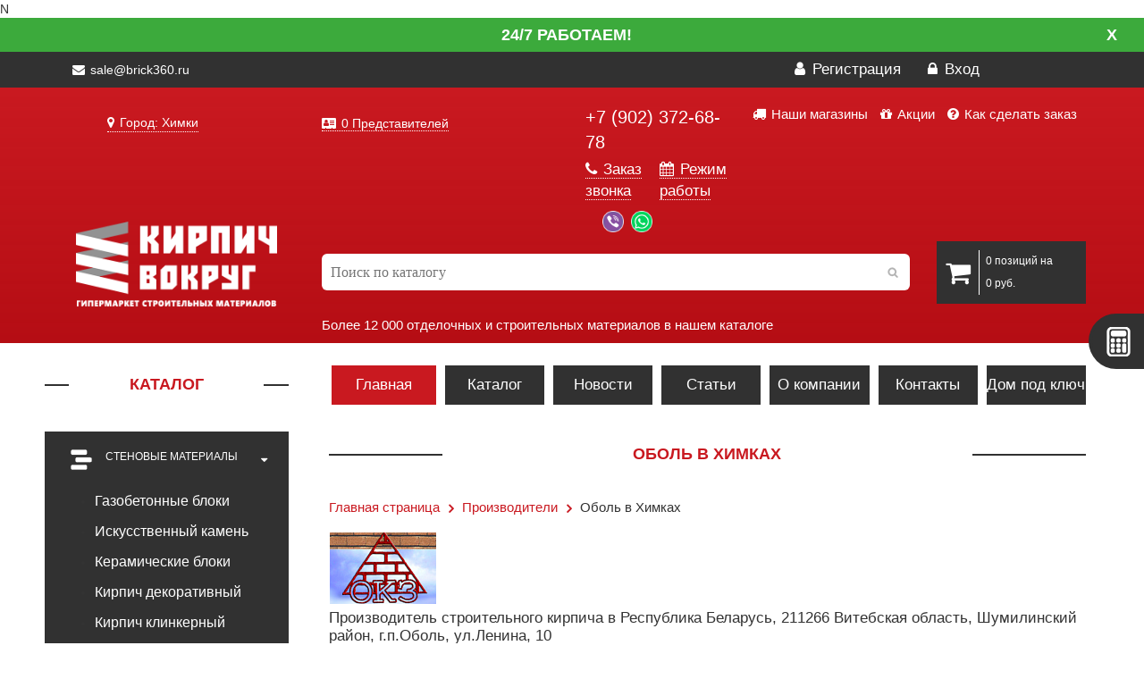

--- FILE ---
content_type: text/html; charset=UTF-8
request_url: https://himki.brick360.ru/proizvoditeli/obol/
body_size: 77297
content:
N<!DOCTYPE html>
<html lang="ru">
<head>
	<meta http-equiv="X-UA-Compatible" content="IE=edge">
	<meta name="viewport" content="width=device-width, initial-scale=1">
	<meta name="theme-color" content="#c91920">
	<meta name="cmsmagazine" content="7cf6002b9d8355b85cd0eb9e1a235394" />
	<link rel="icon" href="/favicon.ico" type="image/x-icon">
	<meta property="og:image" content="/logo-vk.png" />
	<title>Производитель Оболь в Химках | Кирпич Вокруг</title>	<meta http-equiv="Content-Type" content="text/html; charset=UTF-8" />
<meta name="robots" content="index, follow" />
<meta name="keywords" content="оболь, описание, Химках, кирпич вокруг" />
<meta name="description" content="Оболь в Химках - описание, производство, цены, купить в каталоге магазина Кирпич Вокруг" />
<style type="text/css">.bx-composite-btn {background: url(/bitrix/images/main/composite/sprite-1x.png) no-repeat right 0 #e94524;border-radius: 15px;color: #fff !important;display: inline-block;line-height: 30px;font-family: "Helvetica Neue", Helvetica, Arial, sans-serif !important;font-size: 12px !important;font-weight: bold !important;height: 31px !important;padding: 0 42px 0 17px !important;vertical-align: middle !important;text-decoration: none !important;}@media screen   and (min-device-width: 1200px)   and (max-device-width: 1600px)   and (-webkit-min-device-pixel-ratio: 2)  and (min-resolution: 192dpi) {.bx-composite-btn {background-image: url(/bitrix/images/main/composite/sprite-2x.png);background-size: 42px 124px;}}.bx-composite-btn-fixed {position: absolute;top: -45px;right: 15px;z-index: 10;}.bx-btn-white {background-position: right 0;color: #fff !important;}.bx-btn-black {background-position: right -31px;color: #000 !important;}.bx-btn-red {background-position: right -62px;color: #555 !important;}.bx-btn-grey {background-position: right -93px;color: #657b89 !important;}.bx-btn-border {border: 1px solid #d4d4d4;height: 29px !important;line-height: 29px !important;}.bx-composite-loading {display: block;width: 40px;height: 40px;background: url(/bitrix/images/main/composite/loading.gif);}</style>
<script data-skip-moving="true">(function(w, d) {var v = w.frameCacheVars = {"CACHE_MODE":"HTMLCACHE","banner":{"url":"https:\/\/www.1c-bitrix.ru\/composite\/","text":"Быстро с 1С-Битрикс","bgcolor":"#E94524","style":"white"},"storageBlocks":[],"dynamicBlocks":{"U6HZ0N":"c5c44238d991","bx_basketFKauiI":"84dbbecbbe2d","LkGdQn":"3dbb732c4b88","XEVOpk":"3dbb732c4b88","iIjGFB":"37c7d1734fb9","dU3izR":"d41d8cd98f00"},"AUTO_UPDATE":true,"AUTO_UPDATE_TTL":120,"version":2};var inv = false;if (v.AUTO_UPDATE === false){if (v.AUTO_UPDATE_TTL && v.AUTO_UPDATE_TTL > 0){var lm = Date.parse(d.lastModified);if (!isNaN(lm)){var td = new Date().getTime();if ((lm + v.AUTO_UPDATE_TTL * 1000) >= td){w.frameRequestStart = false;w.preventAutoUpdate = true;return;}inv = true;}}else{w.frameRequestStart = false;w.preventAutoUpdate = true;return;}}var r = w.XMLHttpRequest ? new XMLHttpRequest() : (w.ActiveXObject ? new w.ActiveXObject("Microsoft.XMLHTTP") : null);if (!r) { return; }w.frameRequestStart = true;var m = v.CACHE_MODE; var l = w.location; var x = new Date().getTime();var q = "?bxrand=" + x + (l.search.length > 0 ? "&" + l.search.substring(1) : "");var u = l.protocol + "//" + l.host + l.pathname + q;r.open("GET", u, true);r.setRequestHeader("BX-ACTION-TYPE", "get_dynamic");r.setRequestHeader("X-Bitrix-Composite", "get_dynamic");r.setRequestHeader("BX-CACHE-MODE", m);r.setRequestHeader("BX-CACHE-BLOCKS", v.dynamicBlocks ? JSON.stringify(v.dynamicBlocks) : "");if (inv){r.setRequestHeader("BX-INVALIDATE-CACHE", "Y");}try { r.setRequestHeader("BX-REF", d.referrer || "");} catch(e) {}if (m === "APPCACHE"){r.setRequestHeader("BX-APPCACHE-PARAMS", JSON.stringify(v.PARAMS));r.setRequestHeader("BX-APPCACHE-URL", v.PAGE_URL ? v.PAGE_URL : "");}r.onreadystatechange = function() {if (r.readyState != 4) { return; }var a = r.getResponseHeader("BX-RAND");var b = w.BX && w.BX.frameCache ? w.BX.frameCache : false;if (a != x || !((r.status >= 200 && r.status < 300) || r.status === 304 || r.status === 1223 || r.status === 0)){var f = {error:true, reason:a!=x?"bad_rand":"bad_status", url:u, xhr:r, status:r.status};if (w.BX && w.BX.ready && b){BX.ready(function() {setTimeout(function(){BX.onCustomEvent("onFrameDataRequestFail", [f]);}, 0);});}w.frameRequestFail = f;return;}if (b){b.onFrameDataReceived(r.responseText);if (!w.frameUpdateInvoked){b.update(false);}w.frameUpdateInvoked = true;}else{w.frameDataString = r.responseText;}};r.send();var p = w.performance;if (p && p.addEventListener && p.getEntries && p.setResourceTimingBufferSize){var e = 'resourcetimingbufferfull';var h = function() {if (w.BX && w.BX.frameCache && w.BX.frameCache.frameDataInserted){p.removeEventListener(e, h);}else {p.setResourceTimingBufferSize(p.getEntries().length + 50);}};p.addEventListener(e, h);}})(window, document);</script>


<link href="/bitrix/css/main/bootstrap.css?1680951652141508" type="text/css"  rel="stylesheet" />
<link href="/bitrix/css/main/font-awesome.css?168095165228777" type="text/css"  rel="stylesheet" />
<link href="/bitrix/js/ui/design-tokens/dist/ui.design-tokens.css?175296171726358" type="text/css"  rel="stylesheet" />
<link href="/bitrix/js/ui/fonts/opensans/ui.font.opensans.css?16809574092555" type="text/css"  rel="stylesheet" />
<link href="/bitrix/js/main/popup/dist/main.popup.bundle.css?175296222231694" type="text/css"  rel="stylesheet" />
<link href="/bitrix/templates/main/components/bitrix/news/brands/bitrix/news.detail/.default/style.css?1553671713202" type="text/css"  rel="stylesheet" />
<link href="/bitrix/templates/main/css/bootstrap.min.css?155367171099548" type="text/css"  data-template-style="true"  rel="stylesheet" />
<link href="/bitrix/templates/main/css/font-awesome.min.css?155367171031000" type="text/css"  data-template-style="true"  rel="stylesheet" />
<link href="/bitrix/templates/main/css/prettyPhoto.css?155367171019888" type="text/css"  data-template-style="true"  rel="stylesheet" />
<link href="/bitrix/templates/main/css/price-range.css?15536717102247" type="text/css"  data-template-style="true"  rel="stylesheet" />
<link href="/bitrix/templates/main/css/animate.css?155367171050297" type="text/css"  data-template-style="true"  rel="stylesheet" />
<link href="/bitrix/templates/main/css/main.css?168742162867451" type="text/css"  data-template-style="true"  rel="stylesheet" />
<link href="/bitrix/templates/main/css/responsive.css?158581711834012" type="text/css"  data-template-style="true"  rel="stylesheet" />
<link href="/bitrix/templates/main/owlcarousel/assets/owl.carousel.css?15536717136532" type="text/css"  data-template-style="true"  rel="stylesheet" />
<link href="/bitrix/templates/main/owlcarousel/assets/owl.theme.green.css?15536717131367" type="text/css"  data-template-style="true"  rel="stylesheet" />
<link href="/bitrix/templates/main/css/media-queries.css?158589729227545" type="text/css"  data-template-style="true"  rel="stylesheet" />
<link href="/bitrix/templates/main/components/bitrix/search.title/search/style.css?15536717134040" type="text/css"  data-template-style="true"  rel="stylesheet" />
<link href="/bitrix/templates/main/components/bitrix/sale.basket.basket.line/cart/style.css?16809516534229" type="text/css"  data-template-style="true"  rel="stylesheet" />
<link href="/bitrix/templates/main/components/bitrix/menu/top_menu/style.css?1553671713581" type="text/css"  data-template-style="true"  rel="stylesheet" />
<link href="/bitrix/templates/main/components/bitrix/breadcrumb/breadcrumbs/style.css?1553671713647" type="text/css"  data-template-style="true"  rel="stylesheet" />
<link href="/bitrix/templates/.default/ajax/ajax.css?1680951653448" type="text/css"  data-template-style="true"  rel="stylesheet" />
<script>if(!window.BX)window.BX={};if(!window.BX.message)window.BX.message=function(mess){if(typeof mess==='object'){for(let i in mess) {BX.message[i]=mess[i];} return true;}};</script>
<script>(window.BX||top.BX).message({"JS_CORE_LOADING":"Загрузка...","JS_CORE_NO_DATA":"- Нет данных -","JS_CORE_WINDOW_CLOSE":"Закрыть","JS_CORE_WINDOW_EXPAND":"Развернуть","JS_CORE_WINDOW_NARROW":"Свернуть в окно","JS_CORE_WINDOW_SAVE":"Сохранить","JS_CORE_WINDOW_CANCEL":"Отменить","JS_CORE_WINDOW_CONTINUE":"Продолжить","JS_CORE_H":"ч","JS_CORE_M":"м","JS_CORE_S":"с","JSADM_AI_HIDE_EXTRA":"Скрыть лишние","JSADM_AI_ALL_NOTIF":"Показать все","JSADM_AUTH_REQ":"Требуется авторизация!","JS_CORE_WINDOW_AUTH":"Войти","JS_CORE_IMAGE_FULL":"Полный размер"});</script>

<script src="/bitrix/js/main/core/core.js?1754823213511455"></script>

<script>BX.Runtime.registerExtension({"name":"main.core","namespace":"BX","loaded":true});</script>
<script>BX.setJSList(["\/bitrix\/js\/main\/core\/core_ajax.js","\/bitrix\/js\/main\/core\/core_promise.js","\/bitrix\/js\/main\/polyfill\/promise\/js\/promise.js","\/bitrix\/js\/main\/loadext\/loadext.js","\/bitrix\/js\/main\/loadext\/extension.js","\/bitrix\/js\/main\/polyfill\/promise\/js\/promise.js","\/bitrix\/js\/main\/polyfill\/find\/js\/find.js","\/bitrix\/js\/main\/polyfill\/includes\/js\/includes.js","\/bitrix\/js\/main\/polyfill\/matches\/js\/matches.js","\/bitrix\/js\/ui\/polyfill\/closest\/js\/closest.js","\/bitrix\/js\/main\/polyfill\/fill\/main.polyfill.fill.js","\/bitrix\/js\/main\/polyfill\/find\/js\/find.js","\/bitrix\/js\/main\/polyfill\/matches\/js\/matches.js","\/bitrix\/js\/main\/polyfill\/core\/dist\/polyfill.bundle.js","\/bitrix\/js\/main\/core\/core.js","\/bitrix\/js\/main\/polyfill\/intersectionobserver\/js\/intersectionobserver.js","\/bitrix\/js\/main\/lazyload\/dist\/lazyload.bundle.js","\/bitrix\/js\/main\/polyfill\/core\/dist\/polyfill.bundle.js","\/bitrix\/js\/main\/parambag\/dist\/parambag.bundle.js"]);
</script>
<script>BX.Runtime.registerExtension({"name":"ui.dexie","namespace":"BX.DexieExport","loaded":true});</script>
<script>BX.Runtime.registerExtension({"name":"ls","namespace":"window","loaded":true});</script>
<script>BX.Runtime.registerExtension({"name":"fx","namespace":"window","loaded":true});</script>
<script>BX.Runtime.registerExtension({"name":"fc","namespace":"window","loaded":true});</script>
<script>BX.Runtime.registerExtension({"name":"pull.protobuf","namespace":"BX","loaded":true});</script>
<script>BX.Runtime.registerExtension({"name":"rest.client","namespace":"window","loaded":true});</script>
<script>(window.BX||top.BX).message({"pull_server_enabled":"N","pull_config_timestamp":0,"shared_worker_allowed":"Y","pull_guest_mode":"N","pull_guest_user_id":0,"pull_worker_mtime":1752961568});(window.BX||top.BX).message({"PULL_OLD_REVISION":"Для продолжения корректной работы с сайтом необходимо перезагрузить страницу."});</script>
<script>BX.Runtime.registerExtension({"name":"pull.client","namespace":"BX","loaded":true});</script>
<script>BX.Runtime.registerExtension({"name":"pull","namespace":"window","loaded":true});</script>
<script>BX.Runtime.registerExtension({"name":"jquery","namespace":"window","loaded":true});</script>
<script>BX.Runtime.registerExtension({"name":"ui.design-tokens","namespace":"window","loaded":true});</script>
<script>BX.Runtime.registerExtension({"name":"ui.fonts.opensans","namespace":"window","loaded":true});</script>
<script>BX.Runtime.registerExtension({"name":"main.popup","namespace":"BX.Main","loaded":true});</script>
<script>BX.Runtime.registerExtension({"name":"popup","namespace":"window","loaded":true});</script>
<script>(window.BX||top.BX).message({"LANGUAGE_ID":"ru","FORMAT_DATE":"DD.MM.YYYY","FORMAT_DATETIME":"DD.MM.YYYY HH:MI:SS","COOKIE_PREFIX":"BITRIX_SM","SERVER_TZ_OFFSET":"10800","UTF_MODE":"Y","SITE_ID":"s1","SITE_DIR":"\/"});</script>


<script src="/bitrix/js/ui/dexie/dist/dexie.bundle.js?1752962266218847"></script>
<script src="/bitrix/js/main/core/core_ls.js?17529619614201"></script>
<script src="/bitrix/js/main/core/core_fx.js?168095165316888"></script>
<script src="/bitrix/js/main/core/core_frame_cache.js?175296226816945"></script>
<script src="/bitrix/js/pull/protobuf/protobuf.js?1680955393274055"></script>
<script src="/bitrix/js/pull/protobuf/model.js?168095539370928"></script>
<script src="/bitrix/js/rest/client/rest.client.js?168095692817414"></script>
<script src="/bitrix/js/pull/client/pull.client.js?175296157083861"></script>
<script src="/bitrix/js/main/ajax.js?168095165327371"></script>
<script src="/bitrix/js/main/jquery_old/jquery-1.8.3.min.js?168095803393638"></script>
<script src="/bitrix/js/main/popup/dist/main.popup.bundle.js?1762385701119952"></script>
<script>
					(function () {
						"use strict";

						var counter = function ()
						{
							var cookie = (function (name) {
								var parts = ("; " + document.cookie).split("; " + name + "=");
								if (parts.length == 2) {
									try {return JSON.parse(decodeURIComponent(parts.pop().split(";").shift()));}
									catch (e) {}
								}
							})("BITRIX_CONVERSION_CONTEXT_s1");

							if (cookie && cookie.EXPIRE >= BX.message("SERVER_TIME"))
								return;

							var request = new XMLHttpRequest();
							request.open("POST", "/bitrix/tools/conversion/ajax_counter.php", true);
							request.setRequestHeader("Content-type", "application/x-www-form-urlencoded");
							request.send(
								"SITE_ID="+encodeURIComponent("s1")+
								"&sessid="+encodeURIComponent(BX.bitrix_sessid())+
								"&HTTP_REFERER="+encodeURIComponent(document.referrer)
							);
						};

						if (window.frameRequestStart === true)
							BX.addCustomEvent("onFrameDataReceived", counter);
						else
							BX.ready(counter);
					})();
				</script>



<script src="/bitrix/components/bitrix/search.title/script.js?175296222510542"></script>
<script src="/bitrix/templates/main/components/bitrix/sale.basket.basket.line/cart/script.js?16809516535292"></script>

	<meta name="yandex-verification" content="89c38875f997d33c" />
	<meta name="google-site-verification" content="97wjkPo5JPGJGPYO0uuRQVHPsfwHlWd-r5MKeigPEzQ" />
	<!-- Yandex.Metrika counter NEWWWWWWWWW -->
	<script type="text/javascript" >
	   (function(m,e,t,r,i,k,a){m[i]=m[i]||function(){(m[i].a=m[i].a||[]).push(arguments)};
	   m[i].l=1*new Date();k=e.createElement(t),a=e.getElementsByTagName(t)[0],k.async=1,k.src=r,a.parentNode.insertBefore(k,a)})
	   (window, document, "script", "https://mc.yandex.ru/metrika/tag.js", "ym");

	   ym(45366936, "init", {
	        clickmap:true,
	        trackLinks:true,
	        accurateTrackBounce:true,
	        webvisor:true
	   });
	</script>
	<noscript><div><img src="https://mc.yandex.ru/watch/45366936" style="position:absolute; left:-9999px;" alt="" /></div></noscript>
	<!-- /Yandex.Metrika counter -->
	<script type="text/javascript">!function(){var t=document.createElement("script");t.type="text/javascript",t.async=!0,t.src="https://vk.com/js/api/openapi.js?161",t.onload=function(){VK.Retargeting.Init("VK-RTRG-142234-4SsuM"),VK.Retargeting.Hit()},document.head.appendChild(t)}();</script><noscript><img src="https://vk.com/rtrg?p=VK-RTRG-142234-4SsuM" style="position:fixed; left:-999px;" alt=""/></noscript>
</head>
<body>
	<div id="bannerIsWork" class="page-top-banner">
		<div class="banner-textbox page">
			<p class="banner-text">
				24/7 работаем!
				<a href="JavaScript:void(0)" id="close-top-banner">X</a>
			</p>
		</div>
	</div>
  <div class="toggle-wrap">
    <button type="button" class="toggle-menu" id="toggleMenu">
      <span></span>
      <span></span>
      <span></span>
    </button>
    <button type="button" class="toggle-category" id="toggleCategory">Каталог</button>
  </div>
	<header id="header"><!--header-->
		<div class="header_top"><!--header_top-->
			<div class="container">
				<div class="row">
					<div class="col-sm-6 col-xs-12">
						<div class="contactinfo">
							<ul class="nav nav-pills">
								
																
																		
										<li><span class="top-mm"><i class="fa fa-envelope"></i> sale@brick360.ru</span></li>
										
																		
															</ul>	
														
						</div>

					</div>
					<div class="col-sm-6 col-xs-6">
						<div class="shop-menu pull-right">
							<ul class="nav navbar-nav">
								
																	<li><a href="/personal/profile/?register=yes"><i class="fa fa-user"></i> Регистрация</a></li>
									<li><a href="#" data-toggle="modal" data-target="#auth"><i class="fa fa-lock"></i> Вход</a></li>
															</ul>
						</div>

					</div>
				</div>
			</div>
		</div><!--/header_top-->
		
		<div class="header-middle"><!--header-middle-->
			<div class="container container-top">
				<div class="row">
					<div class="col-sm-3 col-xs-12">
						<div class="regions"> 
							<div id="bxdynamic_U6HZ0N_start" style="display:none"></div><link rel="stylesheet" href="/bitrix/components/webfly/cities.popup/templates/brick360/styles.min.css">
<p><a href="#modalCities" id="wf-city" class="wf-city"><i class="fa fa-map-marker" aria-hidden="true"></i> Город: Химки </a></p>
<div id="modalCities" class="wf-modal-cities wf-modal fade">
    <div class="wf-modal-dialog modal-lg">
        <div class="wf-modal-content">
            <div class="wf-modal-header">
                <p class="wf-modal-title">Выберите ваш город</p>
                <a href="#" class="wf-modal-close" title="Закрыть"></a>
            </div>
            <div class="wf-modal-body">
                <div class="wf-row">
                                            <ul class="list-unstyled wf-primary-cities" style="">
                                                            <li class="pick-location-final white fs15" data-locid="2014" data-url="http://brick360.ru/proizvoditeli/obol/">Москва</li>
                                                            <li class="pick-location-final white fs15" data-locid="2005" data-url="http://samara.brick360.ru/proizvoditeli/obol/">Самара</li>
                                                            <li class="pick-location-final white fs15" data-locid="2007" data-url="http://orenburg.brick360.ru/proizvoditeli/obol/">Оренбург</li>
                                                            <li class="pick-location-final white fs15" data-locid="3013" data-url="http://krsk.brick360.ru/proizvoditeli/obol/">Красноярск</li>
                                                    </ul>
                                    </div>
            </div>
                        <div class="wf-modal-footer">
                <div class="wf-row">
                    <div class="col-x-4">
                        <ul class="list-unstyled list-districts">
                                                                <li class="pick-location" data-locid="120" data-level="1">Центр</li>
                                                                        <li class="pick-location" data-locid="129" data-level="1">Северо-Запад</li>
                                                                        <li class="pick-location" data-locid="119" data-level="1">Поволжье</li>
                                                                        <li class="pick-location" data-locid="127" data-level="1">Юг</li>
                                                                        <li class="pick-location" data-locid="121" data-level="1">Сибирь</li>
                                                                        <li class="pick-location" data-locid="130" data-level="1">Республика Крым</li>
                                                                        <li class="pick-location" data-locid="124" data-level="1">Северный Кавказ</li>
                                                                        <li class="pick-location" data-locid="126" data-level="1">Урал</li>
                                                                        <li class="pick-location" data-locid="122" data-level="1">Казахстан</li>
                                                                        <li class="pick-location" data-locid="131" data-level="1">Дальний Восток</li>
                                                            </ul>
                    </div>
                    <div class="col-x-4">
                        <div id="target-regions"></div>
                    </div>
                    <div class="col-x-2">
                        <div class="wf-row" id="target-cities"></div>
                    </div>
                </div>
            </div>
                    </div>
    </div>
</div>
<script type="text/javascript">
    BX.message({
        locAddress: "/proizvoditeli/obol/",
        filePath: "/bitrix/components/webfly/cities.popup/templates/brick360/ajax/cities.php",
		citiesSortBy: "NAME",
        citiesSortOrder: "ASC",
    });
</script>
<script src="/bitrix/components/webfly/cities.popup/templates/brick360/build.min.js"></script><div id="bxdynamic_U6HZ0N_end" style="display:none"></div>						</div>
					</div>
					<div  class="col-sm-3 col-xs-6">	
											<div class="btn-group pull-left">
						<p class="managers-block">
							<a href="/contact/" class="managers-info"><i class="fa fa-address-card" aria-hidden="true"></i> 0 Представителей</a>
						</p>
						</div>
										</div>	
					<div class="col-sm-2 col-xs-6">
						<div class="btn-group pull-left">
							<div class="phone-main">
																  <a href="tel:+79023726878"><span style="color:white;">+7 (902) 372-68-78</span></a>
															</div>	
							<div class="row">
								<div class="col-lg-6 nopadding">
									<a href="#" class="phone-free" data-toggle="modal" data-target="#callback"><i class="fa fa-phone" aria-hidden="true"></i> Заказ звонка</a>
								</div>
								<div class="col-lg-6 nopadding">
									<a href="#" class="phone-free" data-toggle="modal" data-target="#grafik"><i class="fa fa-calendar" aria-hidden="true"></i> Режим работы</a>
								</div>
							</div>
							<div class="col-sm-12 feedback-header">
								<a href="viber://chat?number=79171057406" class="feedback-header__item feedback-header__item--viber"></a>
								<a href="whatsapp://send?phone=79171057406" class="feedback-header__item feedback-header__item--wa"></a>
							</div>
						</div>
					</div>
					<div  class="col-sm-4">
						<div class="btn-group pull-right mini-menu">
							<a href="/nashi-magaziny/" class="top-menu-mini"><i class="fa fa-truck" aria-hidden="true"></i> Наши магазины</a>
							<a href="/special/" class="top-menu-mini"><i class="fa fa-gift" aria-hidden="true"></i> Акции</a>
							<a href="/about/howto/" class="top-menu-mini"><i class="fa fa-question-circle" aria-hidden="true"></i> Как сделать заказ</a>
						</div>
					</div>
				</div>
			</div>
			<div class="container container-bottom">
				<div class="row">
					<div class="col-sm-3 col-xs-12" style="padding:0">
						<div class="logo pull-left">
							<a href="/"><img src="/bitrix/templates/main/images/home/logo.png" alt="" class="logo-main"/>
						</a>
						</div>
					</div>	
					<div  class="col-sm-7 col-xs-12">
						<div id="search" class="search_box">
	<form action="/catalog/">
		<div class="bx-input-group">
			<input id="title-search-input" type="text" name="q" value="" autocomplete="off" class="bx-form-control" placeholder="Поиск по каталогу"/>
		</div>
	</form>
	
</div>
<script>
	BX.ready(function(){
		new JCTitleSearch({
			'AJAX_PAGE' : '/proizvoditeli/obol/',
			'CONTAINER_ID': 'search',
			'INPUT_ID': 'title-search-input',
			'MIN_QUERY_LEN': 2
		});
	});
</script>
<span class="about_search">Более 12 000 отделочных и строительных материалов в нашем каталоге</span>
 
						
					</div>
					<div  class="col-sm-2 col-xs-6 cart-mobile">
						<div class="btn-group pull-left shop-cart-width">

							<script>
var bx_basketFKauiI = new BitrixSmallCart;
</script>
<div id="bx_basketFKauiI" class="bx-basket bx-opener">					<a class="shop-cart" href="/personal/cart/">
				<i class="fa fa-shopping-cart"></i>
				<span class="tovar">	</span>
		</a>
</div>
<script type="text/javascript">
	bx_basketFKauiI.siteId       = 's1';
	bx_basketFKauiI.cartId       = 'bx_basketFKauiI';
	bx_basketFKauiI.ajaxPath     = '/bitrix/components/bitrix/sale.basket.basket.line/ajax.php';
	bx_basketFKauiI.templateName = 'cart';
	bx_basketFKauiI.arParams     =  {'PATH_TO_BASKET':'/personal/cart/','PATH_TO_ORDER':'/personal/order/','COMPONENT_TEMPLATE':'.default','SHOW_NUM_PRODUCTS':'Y','SHOW_TOTAL_PRICE':'Y','SHOW_EMPTY_VALUES':'Y','SHOW_PERSONAL_LINK':'N','PATH_TO_PERSONAL':'/personal/','SHOW_AUTHOR':'N','PATH_TO_REGISTER':'/login/','PATH_TO_PROFILE':'/personal/','SHOW_PRODUCTS':'Y','POSITION_FIXED':'N','HIDE_ON_BASKET_PAGES':'N','SHOW_DELAY':'N','SHOW_NOTAVAIL':'N','SHOW_SUBSCRIBE':'N','SHOW_IMAGE':'N','SHOW_PRICE':'N','SHOW_SUMMARY':'N','CACHE_TYPE':'A','SHOW_REGISTRATION':'N','PATH_TO_AUTHORIZE':'/login/','POSITION_VERTICAL':'top','POSITION_HORIZONTAL':'right','MAX_IMAGE_SIZE':'70','AJAX':'N','~PATH_TO_BASKET':'/personal/cart/','~PATH_TO_ORDER':'/personal/order/','~COMPONENT_TEMPLATE':'.default','~SHOW_NUM_PRODUCTS':'Y','~SHOW_TOTAL_PRICE':'Y','~SHOW_EMPTY_VALUES':'Y','~SHOW_PERSONAL_LINK':'N','~PATH_TO_PERSONAL':'/personal/','~SHOW_AUTHOR':'N','~PATH_TO_REGISTER':'/login/','~PATH_TO_PROFILE':'/personal/','~SHOW_PRODUCTS':'Y','~POSITION_FIXED':'N','~HIDE_ON_BASKET_PAGES':'N','~SHOW_DELAY':'N','~SHOW_NOTAVAIL':'N','~SHOW_SUBSCRIBE':'N','~SHOW_IMAGE':'N','~SHOW_PRICE':'N','~SHOW_SUMMARY':'N','~CACHE_TYPE':'A','~SHOW_REGISTRATION':'N','~PATH_TO_AUTHORIZE':'/login/','~POSITION_VERTICAL':'top','~POSITION_HORIZONTAL':'right','~MAX_IMAGE_SIZE':'70','~AJAX':'N','cartId':'bx_basketFKauiI'}; // TODO \Bitrix\Main\Web\Json::encode
	bx_basketFKauiI.closeMessage = 'Скрыть';
	bx_basketFKauiI.openMessage  = 'Раскрыть';
	bx_basketFKauiI.activate();
</script>
						</div>
					</div>
					<div  class="col-xs-12 menu-to-mobile" style="display:none">
					<div class="header-bottom"><!--header-bottom-->
								<div class="col-sm-12 col-xs-12 menu-dublicate">
									<div id="bxdynamic_LkGdQn_start" style="display:none"></div>
<div class="navbar-header">
	<button type="button" class="navbar-toggle" data-toggle="collapse" data-target=".navbar-collapse">
		<span class="sr-only">Меню</span>
		<span class="icon-bar"></span>
		<span class="icon-bar"></span>
		<span class="icon-bar"></span>
	</button>
</div>


<div class="mainmenu">
	<ul class="nav navbar-nav collapse navbar-collapse">

						<li><a href="/" class="active">Главная</a></li>
				
						<li><a href="/catalog/">Каталог</a></li>
				
						<li><a href="/news/">Новости</a></li>
				
						<li><a href="/articles/">Статьи</a></li>
				
						<li><a href="/about/">О компании</a></li>
				
						<li><a href="/contact/">Контакты</a></li>
				
						<li><a href="/montage/">Дом под ключ</a></li>
				
	
	</ul>
	</div><div id="bxdynamic_LkGdQn_end" style="display:none"></div>								</div>
							</div><!--/header-bottom-->
						</div>
					</div>
				</div>
			</div><!--/header-middle-->	
</header><!--/header-->
	<section id="slider"><!--slider-->
		<div class="container">
			<div class="row">
				<div class="col-sm-3 mini-col-1">
					<div class="left-sidebar hidden-sm-down">
						<h2>Каталог</h2>
						<div class="panel-group category-products" id="accordian"><!--category-productsr-->
													<div class="panel panel-default">
								<div class="panel-heading">
									<h4 class="panel-title">
										<a data-toggle="collapse" data-parent="#accordian" href="#brick">
											<span class="badge pull-right"><i class="fa fa-caret-down" aria-hidden="true"></i></span>
											<span class="badge pull-left"><span class="brick"></span></span>Стеновые материалы										</a>
									</h4>
								</div>
																																	<div id="brick" class="panel-collapse in">
																	<div class="panel-body">
										<ul>
																																				<li><a href="/catalog/stenovye-materialy/gazobetonnye-bloki/">Газобетонные блоки </a></li>
																																			   																									<li><a href="/catalog/stenovye-materialy/iskusstvennyy-kamen/">Искусственный камень </a></li>
																																			   																									<li><a href="/catalog/stenovye-materialy/keramicheskie-bloki/">Керамические блоки </a></li>
																																			   																									<li><a href="/catalog/stenovye-materialy/kirpich-dekorativnyy/">Кирпич декоративный </a></li>
																																			   																									<li><a href="/catalog/stenovye-materialy/klinkernyy-kirpich/">Кирпич клинкерный </a></li>
																																			   																									<li><a href="/catalog/stenovye-materialy/rossiyskiy-oblitsovochnyy-kirpich/">Кирпич Российский облицовочный </a></li>
																																			   																									<li><a href="/catalog/stenovye-materialy/kirpich-ruchnoy-formovki/">Кирпич ручной формовки </a></li>
																																			   																									<li><a href="/catalog/stenovye-materialy/stroitelnyy-i-fundamentnyy-kirpich/">Кирпич строительный и фундаментный </a></li>
																																			   																									<li><a href="/catalog/stenovye-materialy/klinkernaya-fasadnaya-plitka/">Клинкерная фасадная плитка </a></li>
																																			   																									<li><a href="/catalog/stenovye-materialy/naturalnyy-kamen/">Натуральный камень </a></li>
																																			   																									<li><a href="/catalog/stenovye-materialy/fasadnye-termopaneli/">Фасадные термопанели </a></li>
																																			   
										</ul>
									</div>

								</div>
							</div>

													<div class="panel panel-default">
								<div class="panel-heading">
									<h4 class="panel-title">
										<a data-toggle="collapse" data-parent="#accordian" href="#tophouse">
											<span class="badge pull-right"><i class="fa fa-caret-down" aria-hidden="true"></i></span>
											<span class="badge pull-left"><span class="tophouse"></span></span>Кровельные материалы										</a>
									</h4>
								</div>
																																	<div id="tophouse" class="panel-collapse in">
																	<div class="panel-body">
										<ul>
																																				<li><a href="/catalog/krovelnye-materialy/keramicheskaya-cherepitsa/">Керамическая черепица </a></li>
																																			   																									<li><a href="/catalog/krovelnye-materialy/kompozitnaya-cherepitsa/">Композитная черепица </a></li>
																																			   																									<li><a href="/catalog/krovelnye-materialy/mansardnye-okna/">Мансардные окна </a></li>
																																			   																									<li><a href="/catalog/krovelnye-materialy/myagkaya-krovlya/">Мягкая кровля </a></li>
																																			   																									<li><a href="/catalog/krovelnye-materialy/tsementno-peschanaya-cherepitsa/">Цементно-песчаная черепица </a></li>
																																			   																									<li><a href="/catalog/krovelnye-materialy/cherdachnye-lestnitsy/">Чердачные лестницы </a></li>
																																			   
										</ul>
									</div>

								</div>
							</div>

													<div class="panel panel-default">
								<div class="panel-heading">
									<h4 class="panel-title">
										<a data-toggle="collapse" data-parent="#accordian" href="#bench">
											<span class="badge pull-right"><i class="fa fa-caret-down" aria-hidden="true"></i></span>
											<span class="badge pull-left"><span class="bench"></span></span>Благоустройство										</a>
									</h4>
								</div>
																																	<div id="bench" class="panel-collapse in">
																	<div class="panel-body">
										<ul>
																																				<li><a href="/catalog/blagoustroystvo/cvetodiodnye-fonari/">Cветодиодные фонари </a></li>
																																			   																									<li><a href="/catalog/blagoustroystvo/klinkernaya-bruschatka/">Клинкерная брусчатка </a></li>
																																			   																									<li><a href="/catalog/blagoustroystvo/klinkernye-podokonniki/">Клинкерные подоконники </a></li>
																																			   																									<li><a href="/catalog/blagoustroystvo/klinkernye-stupeni-i-napolnaya-klinkernaya-plitka/">Клинкерные ступени и напольная клинкерная плитка </a></li>
																																							<div class="subsection">
																																	<a style="color:#fff"  href="/catalog/blagoustroystvo/klinkernye-stupeni-i-napolnaya-klinkernaya-plitka/stupeni/" > - Ступени </a>
																	
															</div>	
													   															<div class="subsection">
																																	<a style="color:#fff"  href="/catalog/blagoustroystvo/klinkernye-stupeni-i-napolnaya-klinkernaya-plitka/napolnaya-plitka/" > - Напольная плитка </a>
																	
															</div>	
													   															<div class="subsection">
																																	<a style="color:#fff"  href="/catalog/blagoustroystvo/klinkernye-stupeni-i-napolnaya-klinkernaya-plitka/uglovye-stupeni/" > - Угловые ступени </a>
																	
															</div>	
													   											   																									<li><a href="/catalog/blagoustroystvo/kolpaki-na-stolby-zabora/">Колпаки на столбы забора </a></li>
																																			   																									<li><a href="/catalog/blagoustroystvo/septiki/">Септики </a></li>
																																			   																									<li><a href="/catalog/blagoustroystvo/trotuarnaya-plitka-i-dorozhnye-elementy/">Тротуарная плитка </a></li>
																																			   																									<li><a href="/catalog/blagoustroystvo/utepliteli-teploizolyatsiya/">Утеплители, теплоизоляция </a></li>
																																			   
										</ul>
									</div>

								</div>
							</div>

													<div class="panel panel-default">
								<div class="panel-heading">
									<h4 class="panel-title">
										<a data-toggle="collapse" data-parent="#accordian" href="#truck">
											<span class="badge pull-right"><i class="fa fa-caret-down" aria-hidden="true"></i></span>
											<span class="badge pull-left"><span class="truck"></span></span>Строительные смеси										</a>
									</h4>
								</div>
																																	<div id="truck" class="panel-collapse collapse">
																	<div class="panel-body">
										<ul>
																																				<li><a href="/catalog/stroitelnye-smesi/zatirochnye-smesi/">Затирочные смеси </a></li>
																																			   																									<li><a href="/catalog/stroitelnye-smesi/kleevye-smesi/">Клеевые смеси </a></li>
																																			   																									<li><a href="/catalog/stroitelnye-smesi/sistemy-dlya-ukladki-kamnya-i-bruschatki/">Системы для укладки камня и брусчатки </a></li>
																																			   																									<li><a href="/catalog/stroitelnye-smesi/teplyy-kladochnyy-rastvor/">Теплый кладочный раствор </a></li>
																																			   																									<li><a href="/catalog/stroitelnye-smesi/tsvetnye-kladochnye-rastvory/">Цветные кладочные растворы </a></li>
																																			   
										</ul>
									</div>

								</div>
							</div>

													<div class="panel panel-default">
								<div class="panel-heading">
									<h4 class="panel-title">
										<a data-toggle="collapse" data-parent="#accordian" href="#navesfasad">
											<span class="badge pull-right"><i class="fa fa-caret-down" aria-hidden="true"></i></span>
											<span class="badge pull-left"><span class="navesfasad"></span></span>Навесной фасад										</a>
									</h4>
								</div>
																																	<div id="navesfasad" class="panel-collapse collapse">
																	<div class="panel-body">
										<ul>
																																				<li><a href="/catalog/sistemy-navesnogo-ventiliruemogo-fasada/armirovanie-litsevoy-kladki/">Армирование лицевой кладки </a></li>
																																			   																									<li><a href="/catalog/sistemy-navesnogo-ventiliruemogo-fasada/ventilyatsionnye-korobochki/">Вентиляционные коробочки </a></li>
																																			   																									<li><a href="/catalog/sistemy-navesnogo-ventiliruemogo-fasada/gibkie-svyazi-ankery/">Гибкие связи, анкеры </a></li>
																																			   																									<li><a href="/catalog/sistemy-navesnogo-ventiliruemogo-fasada/kirpichnye-fasadnye-peremychki/">Кирпичные фасадные перемычки </a></li>
																																			   																									<li><a href="/catalog/sistemy-navesnogo-ventiliruemogo-fasada/lenty-dlya-deformatsionnykh-shvov/">Ленты для деформационных швов </a></li>
																																			   																									<li><a href="/catalog/sistemy-navesnogo-ventiliruemogo-fasada/sistemy-dlya-krepleniya-navesnogo-fasada/">Системы для крепления навесного фасада </a></li>
																																			   
										</ul>
									</div>

								</div>
							</div>

													<div class="panel panel-default">
								<div class="panel-heading">
									<h4 class="panel-title">
										<a data-toggle="collapse" data-parent="#accordian" href="#sendvich">
											<span class="badge pull-right"><i class="fa fa-caret-down" aria-hidden="true"></i></span>
											<span class="badge pull-left"><span class="sendvich"></span></span>Сэндвич-панели										</a>
									</h4>
								</div>
																																	<div id="sendvich" class="panel-collapse collapse">
																	<div class="panel-body">
										<ul>
																																				<li><a href="/catalog/sendvich-paneli/tryekhsloynye-sendvich-paneli/">Трёхслойные сэндвич-панели </a></li>
																																			   																									<li><a href="/catalog/sendvich-paneli/sendvich-paneli-poelementnoy-sborki/">Сэндвич-панели поэлементной сборки </a></li>
																																			   																									<li><a href="/catalog/sendvich-paneli/komplektuyushchie/">Комплектующие </a></li>
																																			   
										</ul>
									</div>

								</div>
							</div>

												<div class="panel panel-default">
								<div class="panel-heading">
									<h4 class="panel-title">
										<a href="/special/" class="collapsed">
											<span class="badge pull-right"></span>
											<span class="badge pull-left"><span class="discount"></span></span>Распродажа										
										</a>
									</h4>
								</div>
						</div>	
						<div class="panel panel-default">
								<div class="panel-heading">
									<h4 class="panel-title">
										<a href="/photo-object/" class="collapsed">
											<span class="badge pull-right"></span>
											<span class="badge pull-left"><span class="menuobject"></span></span>Фотогалерея объектов										
										</a>
									</h4>
								</div>
						</div>	
						</div><!--/category-products-->
						
					
						<div class="brands_products"><!--brands_products-->
							<h2><a href="/proizvoditeli/">Производители</a></h2>
							<div class="brands-name">
								<ul class="nav nav-pills nav-stacked">
																		 <li><a href="/proizvoditeli/knauf/"> <span class="pull-left"><img src="/upload/iblock/045/045d2adec1dc5cee6b270fc3dac99fd2.jpg" alt="Knauf" title="Knauf" class="manufacture"></span> Knauf</a></li>
																		 <li><a href="/proizvoditeli/vorotynskiy-kirpichnyy-zavod/"> <span class="pull-left"><img src="/upload/iblock/c01/c0132ed17dcf9952243fb571adcdba68.jpg" alt="Воротынский кирпичный завод" title="Воротынский кирпичный завод" class="manufacture"></span> Воротынский кирпичный завод</a></li>
																		 <li><a href="/proizvoditeli/sormat/"> <span class="pull-left"><img src="/upload/iblock/f08/f082c86990499caf36a079de76eb3480.png" alt="SORMAT" title="SORMAT" class="manufacture"></span> SORMAT</a></li>
																		 <li><a href="/proizvoditeli/volgabrick/"> <span class="pull-left"><img src="/upload/iblock/867/8678d3579999483a459bac4d5ef02d48.png" alt="VOLGABRICK" title="VOLGABRICK" class="manufacture"></span> VOLGABRICK</a></li>
																		 <li><a href="/proizvoditeli/paradyz/"> <span class="pull-left"><img src="/upload/iblock/d12/d12812126dc836ef7f73960b223eb6ee.jpg" alt="Paradyz" title="Paradyz" class="manufacture"></span> Paradyz</a></li>
																	</ul>
								<a class="brand-full" href="/proizvoditeli/">Все производители</a>
							</div>
						</div><!--/brands_products-->
					
					</div>
				</div>
				<div class="col-sm-9 mini-col-2">
					<div class="header-bottom menu-main"><!--header-bottom-->
								<div class="col-sm-12">
								<div id="bxdynamic_XEVOpk_start" style="display:none"></div>
<div class="navbar-header">
	<button type="button" class="navbar-toggle" data-toggle="collapse" data-target=".navbar-collapse">
		<span class="sr-only">Меню</span>
		<span class="icon-bar"></span>
		<span class="icon-bar"></span>
		<span class="icon-bar"></span>
	</button>
</div>


<div class="mainmenu">
	<ul class="nav navbar-nav collapse navbar-collapse">

						<li><a href="/" class="active">Главная</a></li>
				
						<li><a href="/catalog/">Каталог</a></li>
				
						<li><a href="/news/">Новости</a></li>
				
						<li><a href="/articles/">Статьи</a></li>
				
						<li><a href="/about/">О компании</a></li>
				
						<li><a href="/contact/">Контакты</a></li>
				
						<li><a href="/montage/">Дом под ключ</a></li>
				
	
	</ul>
	</div><div id="bxdynamic_XEVOpk_end" style="display:none"></div>									
								</div>
					</div><!--/header-bottom-->
					<div class="col-sm-12 col-xs-12">
																												
													  <h1 class="title text-center" id="title-main">Оболь в Химках</h1>
											<div class="bx-breadcrumb">
			<div class="bx-breadcrumb-item" id="bx_breadcrumb_0" itemscope="" itemtype="http://data-vocabulary.org/Breadcrumb" itemref="bx_breadcrumb_1">
				
				<a href="/" title="Главная страница" itemprop="url">
					<span itemprop="title">Главная страница</span>
				</a>
			</div>
			<div class="bx-breadcrumb-item" id="bx_breadcrumb_1" itemscope="" itemtype="http://data-vocabulary.org/Breadcrumb" itemprop="child">
				<i class="fa fa-angle-right"></i>
				<a href="/proizvoditeli/" title="Производители" itemprop="url">
					<span itemprop="title">Производители</span>
				</a>
			</div>
			<div class="bx-breadcrumb-item">
				<i class="fa fa-angle-right"></i>
				<span>Оболь в Химках</span>
			</div><div style="clear:both"></div></div>							</div>
					</div><div class="col-sm-9  col-xs-12 mini-col-2">
	<div class="col-sm-12 col-xs-12">
<div class="news-detail brands-detail">
			<img
			class="brand_img_detail"
			border="0"
			src="/upload/iblock/72a/72a89f551ebf9650aacbf4e9fb5bed7f.png"
			width="119"
			height="80"
			alt="Оболь"
			title="Оболь"
			/>
		<div class="clearfix"></div>
				Производитель строительного кирпича в Республика Беларусь, 211266 Витебская область, Шумилинский район, г.п.Оболь, ул.Ленина, 10<br />
<br />
		<div style="clear:both"></div>
	<br />
	</div>

<div class="heading">
	<h2 class="title text-center brand-item">Все товары компании "Оболь" в нашем каталоге</h2>
</div>
 <div class="col-sm-4 col-xs-4 tovar-mobile brand-tovar">
 	<div class="product-image-wrapper">
 		<div class="single-products">
 			<div class="productinfo text-center">
 				<a href="/catalog/stenovye-materialy/stroitelnyy-i-fundamentnyy-kirpich/kirpich-polnotelyy-odinarnyy-sukhopress-m-150-obol/">
 					 						<img src="/upload/iblock/2d7/2d73e0e6eed438e8698dc47392c85de1.jpg" alt="Кирпич полнотелый одинарный (сухопресс) М-150 ОБОЛЬ" />
 					 					 				</a>
 				<div class="price">
 					 						 							<h2><span>Цена за шт.: </span> 19 <span>руб.</span></h2>
 						 					 					 				</div>
 				<a href="/catalog/stenovye-materialy/stroitelnyy-i-fundamentnyy-kirpich/kirpich-polnotelyy-odinarnyy-sukhopress-m-150-obol/" class="product-name"><p>Кирпич полнотелый одинарный (сухопресс) М-150 ОБОЛЬ</p></a>
 				<a href="/catalog/stenovye-materialy/stroitelnyy-i-fundamentnyy-kirpich/kirpich-polnotelyy-odinarnyy-sukhopress-m-150-obol/" class="btn btn-default add-to-cart"><i class="fa fa-shopping-cart"></i>Сделать заказ</a>
 			</div>
			<div class="label-stick">
												</div>
 		</div>
 	</div>
 </div>
 <div class="col-sm-4 col-xs-4 tovar-mobile brand-tovar">
 	<div class="product-image-wrapper">
 		<div class="single-products">
 			<div class="productinfo text-center">
 				<a href="/catalog/stenovye-materialy/stroitelnyy-i-fundamentnyy-kirpich/kirpich-polnotelyy-odinarnyy-sukhopress-m-175-obol/">
 					 						<img src="/upload/iblock/4da/4da5de5ff62d1df69280cb16944b3822.jpg" alt="Кирпич полнотелый одинарный (сухопресс) М-175 ОБОЛЬ" />
 					 					 				</a>
 				<div class="price">
 					 						 							<h2><span>Цена за шт.: </span> 19 <span>руб.</span></h2>
 						 					 					 				</div>
 				<a href="/catalog/stenovye-materialy/stroitelnyy-i-fundamentnyy-kirpich/kirpich-polnotelyy-odinarnyy-sukhopress-m-175-obol/" class="product-name"><p>Кирпич полнотелый одинарный (сухопресс) М-175 ОБОЛЬ</p></a>
 				<a href="/catalog/stenovye-materialy/stroitelnyy-i-fundamentnyy-kirpich/kirpich-polnotelyy-odinarnyy-sukhopress-m-175-obol/" class="btn btn-default add-to-cart"><i class="fa fa-shopping-cart"></i>Сделать заказ</a>
 			</div>
			<div class="label-stick">
												</div>
 		</div>
 	</div>
 </div>
 

<p></p>
</div>
</div>
	</div>
	</div>
	</section>
	<div class="left-sidebar hidden-md-up">
						<h2>Каталог</h2>
						<div class="panel-group category-products" id="accordian"><!--category-productsr-->
													<div class="panel panel-default">
								<div class="panel-heading">
									<h4 class="panel-title">
										<a data-toggle="collapse" data-parent="#accordian" href="#brick">
											<span class="badge pull-right"><i class="fa fa-caret-down" aria-hidden="true"></i></span>
											<span class="badge pull-left"><span class="brick"></span></span>Стеновые материалы										</a>
									</h4>
								</div>
																																	<div id="brick" class="panel-collapse collapse">
																	<div class="panel-body">
										<ul>
																																				<li><a href="/catalog/stenovye-materialy/gazobetonnye-bloki/">Газобетонные блоки </a></li>
													
											   																									<li><a href="/catalog/stenovye-materialy/iskusstvennyy-kamen/">Искусственный камень </a></li>
													
											   																									<li><a href="/catalog/stenovye-materialy/keramicheskie-bloki/">Керамические блоки </a></li>
													
											   																									<li><a href="/catalog/stenovye-materialy/kirpich-dekorativnyy/">Кирпич декоративный </a></li>
													
											   																									<li><a href="/catalog/stenovye-materialy/klinkernyy-kirpich/">Кирпич клинкерный </a></li>
													
											   																									<li><a href="/catalog/stenovye-materialy/pechnoy-kirpich/">Кирпич печной </a></li>
													
											   																									<li><a href="/catalog/stenovye-materialy/rossiyskiy-oblitsovochnyy-kirpich/">Кирпич Российский облицовочный </a></li>
													
											   																									<li><a href="/catalog/stenovye-materialy/kirpich-ruchnoy-formovki/">Кирпич ручной формовки </a></li>
													
											   																									<li><a href="/catalog/stenovye-materialy/stroitelnyy-i-fundamentnyy-kirpich/">Кирпич строительный и фундаментный </a></li>
													
											   																									<li><a href="/catalog/stenovye-materialy/klinkernaya-fasadnaya-plitka/">Клинкерная фасадная плитка </a></li>
													
											   																									<li><a href="/catalog/stenovye-materialy/naturalnyy-kamen/">Натуральный камень </a></li>
													
											   																									<li><a href="/catalog/stenovye-materialy/fasadnye-termopaneli/">Фасадные термопанели </a></li>
													
											   
										</ul>
									</div>

								</div>
							</div>

													<div class="panel panel-default">
								<div class="panel-heading">
									<h4 class="panel-title">
										<a data-toggle="collapse" data-parent="#accordian" href="#tophouse">
											<span class="badge pull-right"><i class="fa fa-caret-down" aria-hidden="true"></i></span>
											<span class="badge pull-left"><span class="tophouse"></span></span>Кровельные материалы										</a>
									</h4>
								</div>
																																	<div id="tophouse" class="panel-collapse collapse">
																	<div class="panel-body">
										<ul>
																																				<li><a href="/catalog/krovelnye-materialy/keramicheskaya-cherepitsa/">Керамическая черепица </a></li>
													
											   																									<li><a href="/catalog/krovelnye-materialy/kompozitnaya-cherepitsa/">Композитная черепица </a></li>
													
											   																									<li><a href="/catalog/krovelnye-materialy/mansardnye-okna/">Мансардные окна </a></li>
													
											   																									<li><a href="/catalog/krovelnye-materialy/myagkaya-krovlya/">Мягкая кровля </a></li>
													
											   																									<li><a href="/catalog/krovelnye-materialy/tsementno-peschanaya-cherepitsa/">Цементно-песчаная черепица </a></li>
													
											   																									<li><a href="/catalog/krovelnye-materialy/cherdachnye-lestnitsy/">Чердачные лестницы </a></li>
													
											   
										</ul>
									</div>

								</div>
							</div>

													<div class="panel panel-default">
								<div class="panel-heading">
									<h4 class="panel-title">
										<a data-toggle="collapse" data-parent="#accordian" href="#bench">
											<span class="badge pull-right"><i class="fa fa-caret-down" aria-hidden="true"></i></span>
											<span class="badge pull-left"><span class="bench"></span></span>Благоустройство										</a>
									</h4>
								</div>
																																	<div id="bench" class="panel-collapse collapse">
																	<div class="panel-body">
										<ul>
																																				<li><a href="/catalog/blagoustroystvo/cvetodiodnye-fonari/">Cветодиодные фонари </a></li>
													
											   																									<li><a href="/catalog/blagoustroystvo/klinkernaya-bruschatka/">Клинкерная брусчатка </a></li>
													
											   																									<li><a href="/catalog/blagoustroystvo/klinkernye-podokonniki/">Клинкерные подоконники </a></li>
													
											   																									<li><a href="/catalog/blagoustroystvo/napolnaya-plitka/">Напольная плитка </a></li>
													
											   																									<li><a href="/catalog/blagoustroystvo/stupeni/">Ступени </a></li>
													
											   																									<li><a href="/catalog/blagoustroystvo/uglovye-stupeni/">Угловые ступени </a></li>
													
											   																									<li><a href="/catalog/blagoustroystvo/klinkernye-stupeni-i-napolnaya-klinkernaya-plitka/">Клинкерные ступени и напольная клинкерная плитка </a></li>
													
											   																									<li><a href="/catalog/blagoustroystvo/kolpaki-na-stolby-zabora/">Колпаки на столбы забора </a></li>
													
											   																									<li><a href="/catalog/blagoustroystvo/porebriki-i-bordyury/">Поребрики и бордюры </a></li>
													
											   																									<li><a href="/catalog/blagoustroystvo/septiki/">Септики </a></li>
													
											   																									<li><a href="/catalog/blagoustroystvo/sistemy-poverkhnostnogo-vodootvoda-drenazha/">Системы поверхностного водоотвода (дренажа) </a></li>
													
											   																									<li><a href="/catalog/blagoustroystvo/trotuarnaya-plitka-i-dorozhnye-elementy/">Тротуарная плитка </a></li>
													
											   																									<li><a href="/catalog/blagoustroystvo/utepliteli-teploizolyatsiya/">Утеплители, теплоизоляция </a></li>
													
											   
										</ul>
									</div>

								</div>
							</div>

													<div class="panel panel-default">
								<div class="panel-heading">
									<h4 class="panel-title">
										<a data-toggle="collapse" data-parent="#accordian" href="#truck">
											<span class="badge pull-right"><i class="fa fa-caret-down" aria-hidden="true"></i></span>
											<span class="badge pull-left"><span class="truck"></span></span>Строительные смеси										</a>
									</h4>
								</div>
																																	<div id="truck" class="panel-collapse collapse">
																	<div class="panel-body">
										<ul>
																																				<li><a href="/catalog/stroitelnye-smesi/zatirochnye-smesi/">Затирочные смеси </a></li>
													
											   																									<li><a href="/catalog/stroitelnye-smesi/kleevye-smesi/">Клеевые смеси </a></li>
													
											   																									<li><a href="/catalog/stroitelnye-smesi/sistemy-dlya-ukladki-kamnya-i-bruschatki/">Системы для укладки камня и брусчатки </a></li>
													
											   																									<li><a href="/catalog/stroitelnye-smesi/smesi-dlya-pechey-i-kaminov/">Смеси для печей и каминов </a></li>
													
											   																									<li><a href="/catalog/stroitelnye-smesi/teplyy-kladochnyy-rastvor/">Теплый кладочный раствор </a></li>
													
											   																									<li><a href="/catalog/stroitelnye-smesi/tsvetnye-kladochnye-rastvory/">Цветные кладочные растворы </a></li>
													
											   																									<li><a href="/catalog/stroitelnye-smesi/tsement/">Цемент </a></li>
													
											   
										</ul>
									</div>

								</div>
							</div>

													<div class="panel panel-default">
								<div class="panel-heading">
									<h4 class="panel-title">
										<a data-toggle="collapse" data-parent="#accordian" href="#navesfasad">
											<span class="badge pull-right"><i class="fa fa-caret-down" aria-hidden="true"></i></span>
											<span class="badge pull-left"><span class="navesfasad"></span></span>Навесной фасад										</a>
									</h4>
								</div>
																																	<div id="navesfasad" class="panel-collapse collapse">
																	<div class="panel-body">
										<ul>
																																				<li><a href="/catalog/sistemy-navesnogo-ventiliruemogo-fasada/armirovanie-litsevoy-kladki/">Армирование лицевой кладки </a></li>
													
											   																									<li><a href="/catalog/sistemy-navesnogo-ventiliruemogo-fasada/ventilyatsionnye-korobochki/">Вентиляционные коробочки </a></li>
													
											   																									<li><a href="/catalog/sistemy-navesnogo-ventiliruemogo-fasada/gibkie-svyazi-ankery/">Гибкие связи, анкеры </a></li>
													
											   																									<li><a href="/catalog/sistemy-navesnogo-ventiliruemogo-fasada/kirpichnye-fasadnye-peremychki/">Кирпичные фасадные перемычки </a></li>
													
											   																									<li><a href="/catalog/sistemy-navesnogo-ventiliruemogo-fasada/lenty-dlya-deformatsionnykh-shvov/">Ленты для деформационных швов </a></li>
													
											   																									<li><a href="/catalog/sistemy-navesnogo-ventiliruemogo-fasada/sistemy-dlya-krepleniya-navesnogo-fasada/">Системы для крепления навесного фасада </a></li>
													
											   
										</ul>
									</div>

								</div>
							</div>

													<div class="panel panel-default">
								<div class="panel-heading">
									<h4 class="panel-title">
										<a data-toggle="collapse" data-parent="#accordian" href="#sendvich">
											<span class="badge pull-right"><i class="fa fa-caret-down" aria-hidden="true"></i></span>
											<span class="badge pull-left"><span class="sendvich"></span></span>Сэндвич-панели										</a>
									</h4>
								</div>
																																	<div id="sendvich" class="panel-collapse collapse">
																	<div class="panel-body">
										<ul>
																																				<li><a href="/catalog/sendvich-paneli/tryekhsloynye-sendvich-paneli/">Трёхслойные сэндвич-панели </a></li>
													
											   																									<li><a href="/catalog/sendvich-paneli/sendvich-paneli-poelementnoy-sborki/">Сэндвич-панели поэлементной сборки </a></li>
													
											   																									<li><a href="/catalog/sendvich-paneli/komplektuyushchie/">Комплектующие </a></li>
													
											   
										</ul>
									</div>

								</div>
							</div>

												<div class="panel panel-default">
								<div class="panel-heading">
									<h4 class="panel-title">
										<a href="/special/" class="collapsed">
											<span class="badge pull-right"></span>
											<span class="badge pull-left"><span class="discount"></span></span>Распродажа										
										</a>
									</h4>
								</div>
						</div>	
						</div><!--/category-products-->
						
					
						<div class="brands_products"><!--brands_products-->
							<h2>Производители</h2>
							<div class="brands-name">
								<ul class="nav nav-pills nav-stacked">
																		 <li><a href="/proizvoditeli/gresmanc/"> <span class="pull-left"><img src="/upload/iblock/f6d/f6d2f4a4c0f467f3ccc81b574cba99be.png" alt="Gresmanc" title="Gresmanc" class="manufacture"></span> Gresmanc</a></li>
																		 <li><a href="/proizvoditeli/krasnopolyanskiy/"> <span class="pull-left"><img src="/upload/iblock/af1/af1c57676cb2fd23ee045a5b657250a0.jpg" alt="Краснополянский" title="Краснополянский" class="manufacture"></span> Краснополянский</a></li>
																		 <li><a href="/proizvoditeli/verkhnevolzhskiy-kirpichnyy-zavod-vvkz/"> <span class="pull-left"><img src="/upload/iblock/726/726f192fdd4470914cb8030a4339c64f.jpg" alt="Верхневолжский кирпичный завод (ВВКЗ)" title="Верхневолжский кирпичный завод (ВВКЗ)" class="manufacture"></span> Верхневолжский кирпичный завод (ВВКЗ)</a></li>
																		 <li><a href="/proizvoditeli/petrokeramika/"> <span class="pull-left"><img src="/upload/iblock/ad9/ad91c8985ca02d500061bdf285124da9.jpg" alt="Петрокерамика" title="Петрокерамика" class="manufacture"></span> Петрокерамика</a></li>
																		 <li><a href="/proizvoditeli/nlmk/"> <span class="pull-left"><img src="/upload/iblock/49a/49a867f1fb4aee5ea7b3b30214b34121.jpg" alt="НЛМК" title="НЛМК" class="manufacture"></span> НЛМК</a></li>
									 
								</ul>
							</div>
						</div><!--/brands_products-->
						
						<div class="hidden-sm-down" class="shipping text-center"><!--shipping-->
							<img src="/bitrix/templates/main/images/home/visa_mastercard_logo.png" alt="Наличный и безналичный расчет" style="    width: 67%;"/>
							<p style="font-size: 17px;margin-top: 10px;">В нашем магазине возможен наличный и безналичный расчет</p>
						</div><!--/shipping-->
					
					</div>
	<footer id="footer"><!--Footer-->
		<div class="footer-top">
			<div class="container">
				<div class="row">
					<div class="col-sm-3 col-md-3 col-lg-2 footer-main">
						<div class="companyinfo">
							<img src="/bitrix/templates/main/images/home/logo.png" alt="" style="width: 189px;"/>
						</div>
						<div class="phone-mobile">
						  							8 (902) 372-68-78
						  						</div>
					</div>
					<div class="col-sm-9 col-md-9  col-lg-10 footer-logo-main">
						<div class="col-sm-2 col-xs-3 col-md-4 col-lg-2 mobile-menu-bottom">
							<div class="video-gallery">
								<a href="/"><i class="fa fa-home" aria-hidden="true"></i> Главная</a>
							</div>
						</div>
						
						<div class="col-sm-2 col-xs-3 col-md-4 col-lg-2 mobile-menu-bottom">
							<div class="video-gallery">
								<a href="/catalog/"><i class="fa fa-briefcase" aria-hidden="true"></i> Каталог</a>
							</div>
						</div>
						<div class="col-sm-2 col-xs-3 col-md-4 col-lg-2 mobile-menu-bottom">
							<div class="video-gallery">
								<a href="/about/"><i class="fa fa-building-o" aria-hidden="true"></i> О нас</a>
							</div>
						</div>
						<div class="col-sm-2 col-xs-3 col-md-4 col-lg-2 mobile-menu-bottom">
							<div class="video-gallery">
								<a href="/articles/"><i class="fa fa-comments" aria-hidden="true"></i> Статьи</a>
							</div>
						</div>
						<div class="col-sm-2 col-xs-3 col-md-4 col-lg-2 mobile-menu-bottom">
							<div class="video-gallery">
								<a href="/delivery/"><i class="fa fa-truck" aria-hidden="true"></i> Доставка и оплата</a>
							</div>
						</div>
						<div class="col-sm-2 col-xs-3 col-md-4 col-lg-2 mobile-menu-bottom">
							<div class="video-gallery">
								<a href="/contact/"><i class="fa fa-phone" aria-hidden="true"></i> Контакты</a>
							</div>
						</div>
					</div>
					<div class="col-xs-12 col-lg-12">
					<div class="col-sm-2 col-xs-2 col-lg-2">
						<div class="shipping text-center"><!--shipping-->
							<img src="/bitrix/templates/main/images/home/visa_mastercard_logo2.png" alt="Наличный и безналичный расчет" style="    width: 67%;"/>
							<p class="hidden-sm-down" style="font-size: 12px;margin-top: 5px;">В нашем магазине возможен наличный и безналичный расчет</p>
						</div><!--/shipping-->
					</div>
					<div class="col-sm-5 col-xs-5 col-lg-5 phone-bottom">
						<div class="btn-group pull-left footer-phone">
								<div class="phone-main-footer" style="padding-top: 22px;">
																  <a style="color: #fff;" href="tel:+79023726878">+7 (902) 372-68-78</a>
																</div>
							<span class="phone-free" data-toggle="modal" data-target="#callback"><a href="#" data-toggle="modal" data-target="#callback">Заказ звонка</a></span>
						</div>
					</div>
					<div class="col-sm-5 col-xs-5 col-lg-5 phone-bottom">
						<div class="btn-group pull-left footer-phone">
								 
								<div class="phone-main-footer" style="padding-top: 22px;"><a href="/contact/" class="big-font managers-info"><i class="fa fa-address-card" aria-hidden="true"></i> 0 Представителей</a> <span class="big-font">в Химках</span></div>
														</div>
					</div>
				</div>
				</div>
			</div>
		</div>
		
		
		
		<div class="footer-bottom">
			<div class="bottom-phone">Сайт www.brick360.ru носит исключительно информационный характер и ни при каких условиях не является публичной офертой. Для получения информации о стоимости товаров, пожалуйста, обращайтесь в отдел продаж компании Кирпич Вокруг.</div>
		</div>
	</footer><!--/Footer-->

	<div class="fixed-btn">
	  <a href="/raschet_stroymaterialov/"><div class="calculator">Расчет стройматериалов</div> </a>
	</div>
	<!-- Modal grafik-->
	<div class="modal fade" id="grafik" tabindex="-1" role="dialog" aria-labelledby="myModalLabel" aria-hidden="true">
	  <div class="modal-dialog" id="grafik-modal">
	    <div class="modal-content">
	      <div class="modal-header">
	        <button type="button" class="close" data-dismiss="modal" aria-hidden="true">&times;</button>
	        <h4 class="modal-title" id="myModalLabel">Режим работы "Кирпич Вокруг Химки"</h4>
	      </div>
	      <div class="modal-body" id="grafik-result">
			<div class="table-wrap">
				<table class="news__table">
					<tbody>
						<tr>
							<td>Понедельник-Пятница</td>
							<td><span style="color: #D70022;">с 9:00 до 19:00</span></td>
						</tr>
						<tr>
							<td>Суббота</td>
							<td><span style="color: #D70022;">с 9:30 до 19:00</span></td>
						</tr>
						<tr>
							<td>Воскресенье</td>
							<td><span style="color: #D70022;">выходной день</span></td>
						</tr>
					</tbody>
				</table>
			</div>
			<div class="row">
				<div class="col-sm-12" style="padding-bottom:10px;">
					<h4>Дежурный менеджер</h4>
					<p>Вы можете обратиться за консультацией к дежурному менеджеру, для этого обращайтесь в популярные мессенджеры по телефону: <b>+79171057406</b></p>
					<a href="viber://chat?number=79171057406" class="feedback-header__item feedback-header__item--viber"></a>
					<a href="whatsapp://send?phone=79171057406" class="feedback-header__item feedback-header__item--wa"></a>
				</div>
			</div>
	      </div>
	    </div>
	  </div>
	</div>		
	<!-- Modal callback-->
	<div class="modal fade" id="callback" tabindex="-1" role="dialog" aria-labelledby="myModalLabel" aria-hidden="true">
	  <div class="modal-dialog" id="callback-form">
	    <div class="modal-content">
	      <div class="modal-header">
	        <button type="button" class="close" data-dismiss="modal" aria-hidden="true">&times;</button>
	        <h4 class="modal-title" id="myModalLabel">Заказать обратный звонок</h4>
	      </div>
	      <div class="modal-body" id="form-result">
	        <form class="callback-form" id="call-form" action="javascript:void(null);" onsubmit="call()">
	        	<div id="messenger"></div>
	        	<p>Заполните поля формы и мы обязательно свяжемся с вами</p>
	        	<label>Ваше имя *</label>
	        	<input type="text" name="name" value="" placeholder="Иванов Иван">
	        	<label>Ваш телефон *</label>
	        	<input id="phone" type="text" value="" name="phone">
				<input type="hidden" id="city" type="text" value="Химки" name="city">
	        	<input type="submit" class="btn btn-primary callback-btn" value="Отправить" name="send-call" style="color: #fff;font-size: 17px;">
	        </form>
	      </div>
	    </div>
	  </div>
	</div>	
	<!-- Modal map-->
	<div class="modal fade" id="map" tabindex="-1" role="dialog" aria-labelledby="myModalLabel" aria-hidden="true">
	  <div class="modal-dialog" id="map-form">
	    <div class="modal-content" style="height: 485px;">
	      <div class="modal-header">
	        <button type="button" class="close" data-dismiss="modal" aria-hidden="true">&times;</button>
	        <h4 class="modal-title" id="myModalLabel">Как нас найти</h4>
	      </div>
	      <div class="modal-body">
	        <script type="text/javascript" charset="utf-8" async src="https://api-maps.yandex.ru/services/constructor/1.0/js/?sid=jruRJiwNf5cJ3pl3MxAZQ1KWm8R2NqDz&width=auto&height=391&lang=ru_RU&sourceType=constructor&scroll=true"></script>
	      </div>
	    </div>
	  </div>
	</div>

	<div class="modal fade" id="auth" tabindex="-1" role="dialog" aria-labelledby="myModalLabel" aria-hidden="true">
	  <div class="modal-dialog">
	    <div class="modal-content">
	      <div class="modal-header">
	        <button type="button" class="close" data-dismiss="modal" aria-hidden="true">&times;</button>
	        <h4 class="modal-title" id="myModalLabel">Вход</h4>
	      </div>
	      <div class="modal-body">
	        <div id="bxdynamic_iIjGFB_start" style="display:none"></div>



<form name="system_auth_form6zOYVN" class="registration" method="post" target="_top" action="/proizvoditeli/obol/?login=yes">
         <input type="hidden" name="backurl" value="/proizvoditeli/obol/" />
   
   
   <input type="hidden" name="bxajaxid" value="3605abeaee76fef34e81ea1a6fe94401" />
   <input type="hidden" name="AUTH_FORM" value="Y" />
   <input type="hidden" name="TYPE" value="AUTH" />
	<table width="100%" style="margin-bottom: 15px;">
		<tr>
			<td colspan="2">
			Эл. почта:<br />
			<input type="text" name="USER_LOGIN" maxlength="50" value="" size="17" /></td>
		</tr>
		<tr>
			<td colspan="2">
			Пароль:<br />
			<input type="password" name="USER_PASSWORD" maxlength="50" size="17" autocomplete="off" />
			</td>
		</tr>

		<tr>
			<td colspan="2"><input type="submit" name="Login" value="Войти" /></td>
		</tr>

		
			<td style="text-align: right;"><noindex><a href="/personal/profile/?forgot_password=yes" rel="nofollow">Забыли пароль?</a></noindex></td>
		</tr>

	</table>
</form>



<div id="bxdynamic_iIjGFB_end" style="display:none"></div>	      </div>
	    </div>
	  </div>
	</div>

	<script src="/bitrix/templates/main/js/jquery.js"></script>
	<script src="/bitrix/templates/main/js/bootstrap.min.js"></script>
	<script src="/bitrix/templates/main/js/jquery.scrollUp.min.js"></script>
	<script src="/bitrix/templates/main/js/price-range.js"></script>
	<script src="/bitrix/templates/main/js/jquery.prettyPhoto.js"></script>
	<script src="/bitrix/templates/main/js/main.js"></script>
	<script src="/bitrix/templates/main/js/jquery.maskedinput-1.2.2.js"></script>
	<script src="/bitrix/templates/main/js/jquery.cookie.js"></script>
	<script src="https://www.google.com/recaptcha/api.js" async defer></script>
	<script src="/bitrix/templates/main/owlcarousel/owl.carousel.min.js"></script>
	<script src="/bitrix/templates/main/js/autocolumn.js"></script>
	<!-- Toggle mobile menu -->
	<script src="/bitrix/templates/main/js/toggle-menu.js"></script>
	
<script type="text/javascript" charset="utf-8"> 
		$(document).ready(function(){ 
		$("#messenger").css('display', 'none');
		$("#messenger2").css('display', 'none');
		$("a[rel^='prettyPhoto']").prettyPhoto({
			show_title: false,
			deeplinking: false,
			social_tools: '',
		}); 
		}); 
		var cart = 0;
		var news = 0;
		if (cart == 1){
			$( "#title-main" ).remove();
		}
		if (news == 1){
			//alert(news);
			$( "#title-main" ).remove();
		}
	</script>

   <script type="text/javascript">

   	function call() {
   	var field = new Array("name", "phone", "city");
   	var error=0; // индекс ошибки
    $("form").find(":input").each(function() {
    for(var i=0;i<field.length;i++){ 
    	if($(this).attr("name")==field[i]){ 
    		if(!$(this).val()){
                $(this).css('border', '#c91920 1px solid');
                error=1;
            }
            else{
            $(this).css('border', 'gray 1px solid');
        }
    }
}
})
if(error==0){
 	 var msg   = $('#call-form').serialize();
 	  //alert(msg);
        $.ajax({
          type: 'POST',
          url: '/ajax/callback.php',
          data: msg,
          success: function(data) {
          	$('#form-result').empty();
          	$('#form-result').html(data);
            //alert('dfgdfghfh');
          },
          error:  function(xhr, str){
	    	alert('Возникла ошибка: ' + xhr.responseCode);
          }
        });
    }else{
    	if(error==1) var err_text = "Не все обязательные поля заполнены!";
    	$("#messenger").css('display', 'block');
    	$("#messenger").html(err_text); 
    	$("#messenger").fadeIn("slow"); 
    	return false; 
    }

 
   }

   
   </script>

	<script type="text/javascript">
      jQuery(function($){
		   $("#date").mask("99/99/9999",{placeholder:"mm/dd/yyyy"});
		   $("#phone").mask("+7 (999) 999-9999");
		   $("#phone-project").mask("+7 (999) 999-9999");
		   $("#tin").mask("99-9999999");
		   $("#ssn").mask("999-99-9999");
		});
   </script>  
   
<!-- Yandex.Metrika counter -->
<script type="text/javascript" >
    (function (d, w, c) {
        (w[c] = w[c] || []).push(function() {
            try {
                w.yaCounter46177287 = new Ya.Metrika({
                    id:46177287,
                    clickmap:true,
                    trackLinks:true,
                    accurateTrackBounce:true,
                    webvisor:true
                });
            } catch(e) { }
        });

        var n = d.getElementsByTagName("script")[0],
            s = d.createElement("script"),
            f = function () { n.parentNode.insertBefore(s, n); };
        s.type = "text/javascript";
        s.async = true;
        s.src = "https://mc.yandex.ru/metrika/watch.js";

        if (w.opera == "[object Opera]") {
            d.addEventListener("DOMContentLoaded", f, false);
        } else { f(); }
    })(document, window, "yandex_metrika_callbacks");
</script>
<noscript><div><img src="https://mc.yandex.ru/watch/46177287" style="position:absolute; left:-9999px;" alt="" /></div></noscript>
<!-- /Yandex.Metrika counter -->

<div id="bxdynamic_dU3izR_start" style="display:none"></div><div id="bxdynamic_dU3izR_end" style="display:none"></div>
<!-- Leadball code-->
<script type="text/javascript">(function() { var s = document.createElement("script"); 
s.type = "text/javascript"; 
s.async = true; 
s.src = "https://leadball.ru/whats/float.php?id=jv1lHx_rIwKPuNxgt12r"; 
var wjv1lHx = document.getElementsByTagName("script")[0]; 
wjv1lHx.parentNode.insertBefore(s, wjv1lHx); } )();</script>
<!-- Leadball code end -->

</body>
</html><!--3709496a67dcbb208d9ffa2f43357bae-->

--- FILE ---
content_type: text/css
request_url: https://himki.brick360.ru/bitrix/templates/main/components/bitrix/news/brands/bitrix/news.detail/.default/style.css?1553671713202
body_size: 98
content:
div.news-detail {
    word-wrap: break-word;
    font-size: 17px;
    line-height: 37px;
}
div.news-detail img.detail_picture
{
	float:left;
	margin:0 8px 6px 1px;
}
.news-date-time
{
	color:#486DAA;
}


--- FILE ---
content_type: text/css
request_url: https://himki.brick360.ru/bitrix/templates/main/css/animate.css?155367171050297
body_size: 50256
content:
@charset "UTF-8";body{-webkit-backface-visibility:hidden;}
.animated{-webkit-animation-duration:1.3s;-moz-animation-duration:1.3s;-o-animation-duration:1.3s;animation-duration:1.3s;-webkit-animation-fill-mode:both;-moz-animation-fill-mode:both;-o-animation-fill-mode:both;animation-fill-mode:both;}
.animated.hinge{-webkit-animation-duration:2s;-moz-animation-duration:2s;-o-animation-duration:2s;animation-duration:2s;}
@-webkit-keyframes flash{0%, 50%, 100%{opacity:1;}
25%, 75%{opacity:0;}
}
@-moz-keyframes flash{0%, 50%, 100%{opacity:1;}
25%, 75%{opacity:0;}
}
@-o-keyframes flash{0%, 50%, 100%{opacity:1;}
25%, 75%{opacity:0;}
}
@keyframes flash{0%, 50%, 100%{opacity:1;}
25%, 75%{opacity:0;}
}
.animated.flash{-webkit-animation-name:flash;-moz-animation-name:flash;-o-animation-name:flash;animation-name:flash;}
@-webkit-keyframes shake{0%, 100%{-webkit-transform:translateX(0);}
10%, 30%, 50%, 70%, 90%{-webkit-transform:translateX(-10px);}
20%, 40%, 60%, 80%{-webkit-transform:translateX(10px);}
}
@-moz-keyframes shake{0%, 100%{-moz-transform:translateX(0);}
10%, 30%, 50%, 70%, 90%{-moz-transform:translateX(-10px);}
20%, 40%, 60%, 80%{-moz-transform:translateX(10px);}
}
@-o-keyframes shake{0%, 100%{-o-transform:translateX(0);}
10%, 30%, 50%, 70%, 90%{-o-transform:translateX(-10px);}
20%, 40%, 60%, 80%{-o-transform:translateX(10px);}
}
@keyframes shake{0%, 100%{transform:translateX(0);}
10%, 30%, 50%, 70%, 90%{transform:translateX(-10px);}
20%, 40%, 60%, 80%{transform:translateX(10px);}
}
.animated.shake{-webkit-animation-name:shake;-moz-animation-name:shake;-o-animation-name:shake;animation-name:shake;}
@-webkit-keyframes bounce{0%, 20%, 50%, 80%, 100%{-webkit-transform:translateY(0);}
40%{-webkit-transform:translateY(-30px);}
60%{-webkit-transform:translateY(-15px);}
}
@-moz-keyframes bounce{0%, 20%, 50%, 80%, 100%{-moz-transform:translateY(0);}
40%{-moz-transform:translateY(-30px);}
60%{-moz-transform:translateY(-15px);}
}
@-o-keyframes bounce{0%, 20%, 50%, 80%, 100%{-o-transform:translateY(0);}
40%{-o-transform:translateY(-30px);}
60%{-o-transform:translateY(-15px);}
}
@keyframes bounce{0%, 20%, 50%, 80%, 100%{transform:translateY(0);}
40%{transform:translateY(-30px);}
60%{transform:translateY(-15px);}
}
.animated.bounce{-webkit-animation-name:bounce;-moz-animation-name:bounce;-o-animation-name:bounce;animation-name:bounce;}
@-webkit-keyframes tada{0%{-webkit-transform:scale(1);}
10%, 20%{-webkit-transform:scale(0.9) rotate(-3deg);}
30%, 50%, 70%, 90%{-webkit-transform:scale(1.1) rotate(3deg);}
40%, 60%, 80%{-webkit-transform:scale(1.1) rotate(-3deg);}
100%{-webkit-transform:scale(1) rotate(0);}
}
@-moz-keyframes tada{0%{-moz-transform:scale(1);}
10%, 20%{-moz-transform:scale(0.9) rotate(-3deg);}
30%, 50%, 70%, 90%{-moz-transform:scale(1.1) rotate(3deg);}
40%, 60%, 80%{-moz-transform:scale(1.1) rotate(-3deg);}
100%{-moz-transform:scale(1) rotate(0);}
}
@-o-keyframes tada{0%{-o-transform:scale(1);}
10%, 20%{-o-transform:scale(0.9) rotate(-3deg);}
30%, 50%, 70%, 90%{-o-transform:scale(1.1) rotate(3deg);}
40%, 60%, 80%{-o-transform:scale(1.1) rotate(-3deg);}
100%{-o-transform:scale(1) rotate(0);}
}
@keyframes tada{0%{transform:scale(1);}
10%, 20%{transform:scale(0.9) rotate(-3deg);}
30%, 50%, 70%, 90%{transform:scale(1.1) rotate(3deg);}
40%, 60%, 80%{transform:scale(1.1) rotate(-3deg);}
100%{transform:scale(1) rotate(0);}
}
.animated.tada{-webkit-animation-name:tada;-moz-animation-name:tada;-o-animation-name:tada;animation-name:tada;}
@-webkit-keyframes swing{20%, 40%, 60%, 80%, 100%{-webkit-transform-origin:top center;}
20%{-webkit-transform:rotate(15deg);}
40%{-webkit-transform:rotate(-10deg);}
60%{-webkit-transform:rotate(5deg);}
80%{-webkit-transform:rotate(-5deg);}
100%{-webkit-transform:rotate(0deg);}
}
@-moz-keyframes swing{20%{-moz-transform:rotate(15deg);}
40%{-moz-transform:rotate(-10deg);}
60%{-moz-transform:rotate(5deg);}
80%{-moz-transform:rotate(-5deg);}
100%{-moz-transform:rotate(0deg);}
}
@-o-keyframes swing{20%{-o-transform:rotate(15deg);}
40%{-o-transform:rotate(-10deg);}
60%{-o-transform:rotate(5deg);}
80%{-o-transform:rotate(-5deg);}
100%{-o-transform:rotate(0deg);}
}
@keyframes swing{20%{transform:rotate(15deg);}
40%{transform:rotate(-10deg);}
60%{transform:rotate(5deg);}
80%{transform:rotate(-5deg);}
100%{transform:rotate(0deg);}
}
.animated.swing{-webkit-transform-origin:top center;-moz-transform-origin:top center;-o-transform-origin:top center;transform-origin:top center;-webkit-animation-name:swing;-moz-animation-name:swing;-o-animation-name:swing;animation-name:swing;}
@-webkit-keyframes wobble{0%{-webkit-transform:translateX(0%);}
15%{-webkit-transform:translateX(-25%) rotate(-5deg);}
30%{-webkit-transform:translateX(20%) rotate(3deg);}
45%{-webkit-transform:translateX(-15%) rotate(-3deg);}
60%{-webkit-transform:translateX(10%) rotate(2deg);}
75%{-webkit-transform:translateX(-5%) rotate(-1deg);}
100%{-webkit-transform:translateX(0%);}
}
@-moz-keyframes wobble{0%{-moz-transform:translateX(0%);}
15%{-moz-transform:translateX(-25%) rotate(-5deg);}
30%{-moz-transform:translateX(20%) rotate(3deg);}
45%{-moz-transform:translateX(-15%) rotate(-3deg);}
60%{-moz-transform:translateX(10%) rotate(2deg);}
75%{-moz-transform:translateX(-5%) rotate(-1deg);}
100%{-moz-transform:translateX(0%);}
}
@-o-keyframes wobble{0%{-o-transform:translateX(0%);}
15%{-o-transform:translateX(-25%) rotate(-5deg);}
30%{-o-transform:translateX(20%) rotate(3deg);}
45%{-o-transform:translateX(-15%) rotate(-3deg);}
60%{-o-transform:translateX(10%) rotate(2deg);}
75%{-o-transform:translateX(-5%) rotate(-1deg);}
100%{-o-transform:translateX(0%);}
}
@keyframes wobble{0%{transform:translateX(0%);}
15%{transform:translateX(-25%) rotate(-5deg);}
30%{transform:translateX(20%) rotate(3deg);}
45%{transform:translateX(-15%) rotate(-3deg);}
60%{transform:translateX(10%) rotate(2deg);}
75%{transform:translateX(-5%) rotate(-1deg);}
100%{transform:translateX(0%);}
}
.animated.wobble{-webkit-animation-name:wobble;-moz-animation-name:wobble;-o-animation-name:wobble;animation-name:wobble;}
@-webkit-keyframes pulse{0%{-webkit-transform:scale(1);}
50%{-webkit-transform:scale(1.1);}
100%{-webkit-transform:scale(1);}
}
@-moz-keyframes pulse{0%{-moz-transform:scale(1);}
50%{-moz-transform:scale(1.1);}
100%{-moz-transform:scale(1);}
}
@-o-keyframes pulse{0%{-o-transform:scale(1);}
50%{-o-transform:scale(1.1);}
100%{-o-transform:scale(1);}
}
@keyframes pulse{0%{transform:scale(1);}
50%{transform:scale(1.1);}
100%{transform:scale(1);}
}
.animated.pulse{-webkit-animation-name:pulse;-moz-animation-name:pulse;-o-animation-name:pulse;animation-name:pulse;}
@-webkit-keyframes flip{0%{-webkit-transform:perspective(400px) rotateY(0);-webkit-animation-timing-function:ease-out;}
40%{-webkit-transform:perspective(400px) translateZ(150px) rotateY(170deg);-webkit-animation-timing-function:ease-out;}
50%{-webkit-transform:perspective(400px) translateZ(150px) rotateY(190deg) scale(1);-webkit-animation-timing-function:ease-in;}
80%{-webkit-transform:perspective(400px) rotateY(360deg) scale(.95);-webkit-animation-timing-function:ease-in;}
100%{-webkit-transform:perspective(400px) scale(1);-webkit-animation-timing-function:ease-in;}
}
@-moz-keyframes flip{0%{-moz-transform:perspective(400px) rotateY(0);-moz-animation-timing-function:ease-out;}
40%{-moz-transform:perspective(400px) translateZ(150px) rotateY(170deg);-moz-animation-timing-function:ease-out;}
50%{-moz-transform:perspective(400px) translateZ(150px) rotateY(190deg) scale(1);-moz-animation-timing-function:ease-in;}
80%{-moz-transform:perspective(400px) rotateY(360deg) scale(.95);-moz-animation-timing-function:ease-in;}
100%{-moz-transform:perspective(400px) scale(1);-moz-animation-timing-function:ease-in;}
}
@-o-keyframes flip{0%{-o-transform:perspective(400px) rotateY(0);-o-animation-timing-function:ease-out;}
40%{-o-transform:perspective(400px) translateZ(150px) rotateY(170deg);-o-animation-timing-function:ease-out;}
50%{-o-transform:perspective(400px) translateZ(150px) rotateY(190deg) scale(1);-o-animation-timing-function:ease-in;}
80%{-o-transform:perspective(400px) rotateY(360deg) scale(.95);-o-animation-timing-function:ease-in;}
100%{-o-transform:perspective(400px) scale(1);-o-animation-timing-function:ease-in;}
}
@keyframes flip{0%{transform:perspective(400px) rotateY(0);animation-timing-function:ease-out;}
40%{transform:perspective(400px) translateZ(150px) rotateY(170deg);animation-timing-function:ease-out;}
50%{transform:perspective(400px) translateZ(150px) rotateY(190deg) scale(1);animation-timing-function:ease-in;}
80%{transform:perspective(400px) rotateY(360deg) scale(.95);animation-timing-function:ease-in;}
100%{transform:perspective(400px) scale(1);animation-timing-function:ease-in;}
}
.animated.flip{-webkit-backface-visibility:visible !important;-webkit-animation-name:flip;-moz-backface-visibility:visible !important;-moz-animation-name:flip;-o-backface-visibility:visible !important;-o-animation-name:flip;backface-visibility:visible !important;animation-name:flip;}
@-webkit-keyframes flipInX{0%{-webkit-transform:perspective(400px) rotateX(90deg);opacity:0;}
40%{-webkit-transform:perspective(400px) rotateX(-10deg);}
70%{-webkit-transform:perspective(400px) rotateX(10deg);}
100%{-webkit-transform:perspective(400px) rotateX(0deg);opacity:1;}
}
@-moz-keyframes flipInX{0%{-moz-transform:perspective(400px) rotateX(90deg);opacity:0;}
40%{-moz-transform:perspective(400px) rotateX(-10deg);}
70%{-moz-transform:perspective(400px) rotateX(10deg);}
100%{-moz-transform:perspective(400px) rotateX(0deg);opacity:1;}
}
@-o-keyframes flipInX{0%{-o-transform:perspective(400px) rotateX(90deg);opacity:0;}
40%{-o-transform:perspective(400px) rotateX(-10deg);}
70%{-o-transform:perspective(400px) rotateX(10deg);}
100%{-o-transform:perspective(400px) rotateX(0deg);opacity:1;}
}
@keyframes flipInX{0%{transform:perspective(400px) rotateX(90deg);opacity:0;}
40%{transform:perspective(400px) rotateX(-10deg);}
70%{transform:perspective(400px) rotateX(10deg);}
100%{transform:perspective(400px) rotateX(0deg);opacity:1;}
}
.animated.flipInX{-webkit-backface-visibility:visible !important;-webkit-animation-name:flipInX;-moz-backface-visibility:visible !important;-moz-animation-name:flipInX;-o-backface-visibility:visible !important;-o-animation-name:flipInX;backface-visibility:visible !important;animation-name:flipInX;}
@-webkit-keyframes flipOutX{0%{-webkit-transform:perspective(400px) rotateX(0deg);opacity:1;}
100%{-webkit-transform:perspective(400px) rotateX(90deg);opacity:0;}
}
@-moz-keyframes flipOutX{0%{-moz-transform:perspective(400px) rotateX(0deg);opacity:1;}
100%{-moz-transform:perspective(400px) rotateX(90deg);opacity:0;}
}
@-o-keyframes flipOutX{0%{-o-transform:perspective(400px) rotateX(0deg);opacity:1;}
100%{-o-transform:perspective(400px) rotateX(90deg);opacity:0;}
}
@keyframes flipOutX{0%{transform:perspective(400px) rotateX(0deg);opacity:1;}
100%{transform:perspective(400px) rotateX(90deg);opacity:0;}
}
.animated.flipOutX{-webkit-animation-name:flipOutX;-webkit-backface-visibility:visible !important;-moz-animation-name:flipOutX;-moz-backface-visibility:visible !important;-o-animation-name:flipOutX;-o-backface-visibility:visible !important;animation-name:flipOutX;backface-visibility:visible !important;}
@-webkit-keyframes flipInY{0%{-webkit-transform:perspective(400px) rotateY(90deg);opacity:0;}
40%{-webkit-transform:perspective(400px) rotateY(-10deg);}
70%{-webkit-transform:perspective(400px) rotateY(10deg);}
100%{-webkit-transform:perspective(400px) rotateY(0deg);opacity:1;}
}
@-moz-keyframes flipInY{0%{-moz-transform:perspective(400px) rotateY(90deg);opacity:0;}
40%{-moz-transform:perspective(400px) rotateY(-10deg);}
70%{-moz-transform:perspective(400px) rotateY(10deg);}
100%{-moz-transform:perspective(400px) rotateY(0deg);opacity:1;}
}
@-o-keyframes flipInY{0%{-o-transform:perspective(400px) rotateY(90deg);opacity:0;}
40%{-o-transform:perspective(400px) rotateY(-10deg);}
70%{-o-transform:perspective(400px) rotateY(10deg);}
100%{-o-transform:perspective(400px) rotateY(0deg);opacity:1;}
}
@keyframes flipInY{0%{transform:perspective(400px) rotateY(90deg);opacity:0;}
40%{transform:perspective(400px) rotateY(-10deg);}
70%{transform:perspective(400px) rotateY(10deg);}
100%{transform:perspective(400px) rotateY(0deg);opacity:1;}
}
.animated.flipInY{-webkit-backface-visibility:visible !important;-webkit-animation-name:flipInY;-moz-backface-visibility:visible !important;-moz-animation-name:flipInY;-o-backface-visibility:visible !important;-o-animation-name:flipInY;backface-visibility:visible !important;animation-name:flipInY;}
@-webkit-keyframes flipOutY{0%{-webkit-transform:perspective(400px) rotateY(0deg);opacity:1;}
100%{-webkit-transform:perspective(400px) rotateY(90deg);opacity:0;}
}
@-moz-keyframes flipOutY{0%{-moz-transform:perspective(400px) rotateY(0deg);opacity:1;}
100%{-moz-transform:perspective(400px) rotateY(90deg);opacity:0;}
}
@-o-keyframes flipOutY{0%{-o-transform:perspective(400px) rotateY(0deg);opacity:1;}
100%{-o-transform:perspective(400px) rotateY(90deg);opacity:0;}
}
@keyframes flipOutY{0%{transform:perspective(400px) rotateY(0deg);opacity:1;}
100%{transform:perspective(400px) rotateY(90deg);opacity:0;}
}
.animated.flipOutY{-webkit-backface-visibility:visible !important;-webkit-animation-name:flipOutY;-moz-backface-visibility:visible !important;-moz-animation-name:flipOutY;-o-backface-visibility:visible !important;-o-animation-name:flipOutY;backface-visibility:visible !important;animation-name:flipOutY;}
@-webkit-keyframes fadeIn{0%{opacity:0;}
100%{opacity:1;}
}
@-moz-keyframes fadeIn{0%{opacity:0;}
100%{opacity:1;}
}
@-o-keyframes fadeIn{0%{opacity:0;}
100%{opacity:1;}
}
@keyframes fadeIn{0%{opacity:0;}
100%{opacity:1;}
}
.animated.fadeIn{-webkit-animation-name:fadeIn;-moz-animation-name:fadeIn;-o-animation-name:fadeIn;animation-name:fadeIn;}
@-webkit-keyframes fadeInUp{0%{opacity:0;-webkit-transform:translateY(20px);}
100%{opacity:1;-webkit-transform:translateY(0);}
}
@-moz-keyframes fadeInUp{0%{opacity:0;-moz-transform:translateY(20px);}
100%{opacity:1;-moz-transform:translateY(0);}
}
@-o-keyframes fadeInUp{0%{opacity:0;-o-transform:translateY(20px);}
100%{opacity:1;-o-transform:translateY(0);}
}
@keyframes fadeInUp{0%{opacity:0;transform:translateY(20px);}
100%{opacity:1;transform:translateY(0);}
}
.animated.fadeInUp{-webkit-animation-name:fadeInUp;-moz-animation-name:fadeInUp;-o-animation-name:fadeInUp;animation-name:fadeInUp;}
@-webkit-keyframes fadeInDown{0%{opacity:0;-webkit-transform:translateY(-20px);}
100%{opacity:1;-webkit-transform:translateY(0);}
}
@-moz-keyframes fadeInDown{0%{opacity:0;-moz-transform:translateY(-20px);}
100%{opacity:1;-moz-transform:translateY(0);}
}
@-o-keyframes fadeInDown{0%{opacity:0;-o-transform:translateY(-20px);}
100%{opacity:1;-o-transform:translateY(0);}
}
@keyframes fadeInDown{0%{opacity:0;transform:translateY(-20px);}
100%{opacity:1;transform:translateY(0);}
}
.animated.fadeInDown{-webkit-animation-name:fadeInDown;-moz-animation-name:fadeInDown;-o-animation-name:fadeInDown;animation-name:fadeInDown;}
@-webkit-keyframes fadeInLeft{0%{opacity:0;-webkit-transform:translateX(-20px);}
100%{opacity:1;-webkit-transform:translateX(0);}
}
@-moz-keyframes fadeInLeft{0%{opacity:0;-moz-transform:translateX(-20px);}
100%{opacity:1;-moz-transform:translateX(0);}
}
@-o-keyframes fadeInLeft{0%{opacity:0;-o-transform:translateX(-20px);}
100%{opacity:1;-o-transform:translateX(0);}
}
@keyframes fadeInLeft{0%{opacity:0;transform:translateX(-20px);}
100%{opacity:1;transform:translateX(0);}
}
.animated.fadeInLeft{-webkit-animation-name:fadeInLeft;-moz-animation-name:fadeInLeft;-o-animation-name:fadeInLeft;animation-name:fadeInLeft;}
@-webkit-keyframes fadeInRight{0%{opacity:0;-webkit-transform:translateX(20px);}
100%{opacity:1;-webkit-transform:translateX(0);}
}
@-moz-keyframes fadeInRight{0%{opacity:0;-moz-transform:translateX(20px);}
100%{opacity:1;-moz-transform:translateX(0);}
}
@-o-keyframes fadeInRight{0%{opacity:0;-o-transform:translateX(20px);}
100%{opacity:1;-o-transform:translateX(0);}
}
@keyframes fadeInRight{0%{opacity:0;transform:translateX(20px);}
100%{opacity:1;transform:translateX(0);}
}
.animated.fadeInRight{-webkit-animation-name:fadeInRight;-moz-animation-name:fadeInRight;-o-animation-name:fadeInRight;animation-name:fadeInRight;}
@-webkit-keyframes fadeInUpBig{0%{opacity:0;-webkit-transform:translateY(2000px);}
100%{opacity:1;-webkit-transform:translateY(0);}
}
@-moz-keyframes fadeInUpBig{0%{opacity:0;-moz-transform:translateY(2000px);}
100%{opacity:1;-moz-transform:translateY(0);}
}
@-o-keyframes fadeInUpBig{0%{opacity:0;-o-transform:translateY(2000px);}
100%{opacity:1;-o-transform:translateY(0);}
}
@keyframes fadeInUpBig{0%{opacity:0;transform:translateY(2000px);}
100%{opacity:1;transform:translateY(0);}
}
.animated.fadeInUpBig{-webkit-animation-name:fadeInUpBig;-moz-animation-name:fadeInUpBig;-o-animation-name:fadeInUpBig;animation-name:fadeInUpBig;}
@-webkit-keyframes fadeInDownBig{0%{opacity:0;-webkit-transform:translateY(-2000px);}
100%{opacity:1;-webkit-transform:translateY(0);}
}
@-moz-keyframes fadeInDownBig{0%{opacity:0;-moz-transform:translateY(-2000px);}
100%{opacity:1;-moz-transform:translateY(0);}
}
@-o-keyframes fadeInDownBig{0%{opacity:0;-o-transform:translateY(-2000px);}
100%{opacity:1;-o-transform:translateY(0);}
}
@keyframes fadeInDownBig{0%{opacity:0;transform:translateY(-2000px);}
100%{opacity:1;transform:translateY(0);}
}
.animated.fadeInDownBig{-webkit-animation-name:fadeInDownBig;-moz-animation-name:fadeInDownBig;-o-animation-name:fadeInDownBig;animation-name:fadeInDownBig;}
@-webkit-keyframes fadeInLeftBig{0%{opacity:0;-webkit-transform:translateX(-2000px);}
100%{opacity:1;-webkit-transform:translateX(0);}
}
@-moz-keyframes fadeInLeftBig{0%{opacity:0;-moz-transform:translateX(-2000px);}
100%{opacity:1;-moz-transform:translateX(0);}
}
@-o-keyframes fadeInLeftBig{0%{opacity:0;-o-transform:translateX(-2000px);}
100%{opacity:1;-o-transform:translateX(0);}
}
@keyframes fadeInLeftBig{0%{opacity:0;transform:translateX(-2000px);}
100%{opacity:1;transform:translateX(0);}
}
.animated.fadeInLeftBig{-webkit-animation-name:fadeInLeftBig;-moz-animation-name:fadeInLeftBig;-o-animation-name:fadeInLeftBig;animation-name:fadeInLeftBig;}
@-webkit-keyframes fadeInRightBig{0%{opacity:0;-webkit-transform:translateX(2000px);}
100%{opacity:1;-webkit-transform:translateX(0);}
}
@-moz-keyframes fadeInRightBig{0%{opacity:0;-moz-transform:translateX(2000px);}
100%{opacity:1;-moz-transform:translateX(0);}
}
@-o-keyframes fadeInRightBig{0%{opacity:0;-o-transform:translateX(2000px);}
100%{opacity:1;-o-transform:translateX(0);}
}
@keyframes fadeInRightBig{0%{opacity:0;transform:translateX(2000px);}
100%{opacity:1;transform:translateX(0);}
}
.animated.fadeInRightBig{-webkit-animation-name:fadeInRightBig;-moz-animation-name:fadeInRightBig;-o-animation-name:fadeInRightBig;animation-name:fadeInRightBig;}
@-webkit-keyframes fadeOut{0%{opacity:1;}
100%{opacity:0;}
}
@-moz-keyframes fadeOut{0%{opacity:1;}
100%{opacity:0;}
}
@-o-keyframes fadeOut{0%{opacity:1;}
100%{opacity:0;}
}
@keyframes fadeOut{0%{opacity:1;}
100%{opacity:0;}
}
.animated.fadeOut{-webkit-animation-name:fadeOut;-moz-animation-name:fadeOut;-o-animation-name:fadeOut;animation-name:fadeOut;}
@-webkit-keyframes fadeOutUp{0%{opacity:1;-webkit-transform:translateY(0);}
100%{opacity:0;-webkit-transform:translateY(-20px);}
}
@-moz-keyframes fadeOutUp{0%{opacity:1;-moz-transform:translateY(0);}
100%{opacity:0;-moz-transform:translateY(-20px);}
}
@-o-keyframes fadeOutUp{0%{opacity:1;-o-transform:translateY(0);}
100%{opacity:0;-o-transform:translateY(-20px);}
}
@keyframes fadeOutUp{0%{opacity:1;transform:translateY(0);}
100%{opacity:0;transform:translateY(-20px);}
}
.animated.fadeOutUp{-webkit-animation-name:fadeOutUp;-moz-animation-name:fadeOutUp;-o-animation-name:fadeOutUp;animation-name:fadeOutUp;}
@-webkit-keyframes fadeOutDown{0%{opacity:1;-webkit-transform:translateY(0);}
100%{opacity:0;-webkit-transform:translateY(20px);}
}
@-moz-keyframes fadeOutDown{0%{opacity:1;-moz-transform:translateY(0);}
100%{opacity:0;-moz-transform:translateY(20px);}
}
@-o-keyframes fadeOutDown{0%{opacity:1;-o-transform:translateY(0);}
100%{opacity:0;-o-transform:translateY(20px);}
}
@keyframes fadeOutDown{0%{opacity:1;transform:translateY(0);}
100%{opacity:0;transform:translateY(20px);}
}
.animated.fadeOutDown{-webkit-animation-name:fadeOutDown;-moz-animation-name:fadeOutDown;-o-animation-name:fadeOutDown;animation-name:fadeOutDown;}
@-webkit-keyframes fadeOutLeft{0%{opacity:1;-webkit-transform:translateX(0);}
100%{opacity:0;-webkit-transform:translateX(-20px);}
}
@-moz-keyframes fadeOutLeft{0%{opacity:1;-moz-transform:translateX(0);}
100%{opacity:0;-moz-transform:translateX(-20px);}
}
@-o-keyframes fadeOutLeft{0%{opacity:1;-o-transform:translateX(0);}
100%{opacity:0;-o-transform:translateX(-20px);}
}
@keyframes fadeOutLeft{0%{opacity:1;transform:translateX(0);}
100%{opacity:0;transform:translateX(-20px);}
}
.animated.fadeOutLeft{-webkit-animation-name:fadeOutLeft;-moz-animation-name:fadeOutLeft;-o-animation-name:fadeOutLeft;animation-name:fadeOutLeft;}
@-webkit-keyframes fadeOutRight{0%{opacity:1;-webkit-transform:translateX(0);}
100%{opacity:0;-webkit-transform:translateX(20px);}
}
@-moz-keyframes fadeOutRight{0%{opacity:1;-moz-transform:translateX(0);}
100%{opacity:0;-moz-transform:translateX(20px);}
}
@-o-keyframes fadeOutRight{0%{opacity:1;-o-transform:translateX(0);}
100%{opacity:0;-o-transform:translateX(20px);}
}
@keyframes fadeOutRight{0%{opacity:1;transform:translateX(0);}
100%{opacity:0;transform:translateX(20px);}
}
.animated.fadeOutRight{-webkit-animation-name:fadeOutRight;-moz-animation-name:fadeOutRight;-o-animation-name:fadeOutRight;animation-name:fadeOutRight;}
@-webkit-keyframes fadeOutUpBig{0%{opacity:1;-webkit-transform:translateY(0);}
100%{opacity:0;-webkit-transform:translateY(-2000px);}
}
@-moz-keyframes fadeOutUpBig{0%{opacity:1;-moz-transform:translateY(0);}
100%{opacity:0;-moz-transform:translateY(-2000px);}
}
@-o-keyframes fadeOutUpBig{0%{opacity:1;-o-transform:translateY(0);}
100%{opacity:0;-o-transform:translateY(-2000px);}
}
@keyframes fadeOutUpBig{0%{opacity:1;transform:translateY(0);}
100%{opacity:0;transform:translateY(-2000px);}
}
.animated.fadeOutUpBig{-webkit-animation-name:fadeOutUpBig;-moz-animation-name:fadeOutUpBig;-o-animation-name:fadeOutUpBig;animation-name:fadeOutUpBig;}
@-webkit-keyframes fadeOutDownBig{0%{opacity:1;-webkit-transform:translateY(0);}
100%{opacity:0;-webkit-transform:translateY(2000px);}
}
@-moz-keyframes fadeOutDownBig{0%{opacity:1;-moz-transform:translateY(0);}
100%{opacity:0;-moz-transform:translateY(2000px);}
}
@-o-keyframes fadeOutDownBig{0%{opacity:1;-o-transform:translateY(0);}
100%{opacity:0;-o-transform:translateY(2000px);}
}
@keyframes fadeOutDownBig{0%{opacity:1;transform:translateY(0);}
100%{opacity:0;transform:translateY(2000px);}
}
.animated.fadeOutDownBig{-webkit-animation-name:fadeOutDownBig;-moz-animation-name:fadeOutDownBig;-o-animation-name:fadeOutDownBig;animation-name:fadeOutDownBig;}
@-webkit-keyframes fadeOutLeftBig{0%{opacity:1;-webkit-transform:translateX(0);}
100%{opacity:0;-webkit-transform:translateX(-2000px);}
}
@-moz-keyframes fadeOutLeftBig{0%{opacity:1;-moz-transform:translateX(0);}
100%{opacity:0;-moz-transform:translateX(-2000px);}
}
@-o-keyframes fadeOutLeftBig{0%{opacity:1;-o-transform:translateX(0);}
100%{opacity:0;-o-transform:translateX(-2000px);}
}
@keyframes fadeOutLeftBig{0%{opacity:1;transform:translateX(0);}
100%{opacity:0;transform:translateX(-2000px);}
}
.animated.fadeOutLeftBig{-webkit-animation-name:fadeOutLeftBig;-moz-animation-name:fadeOutLeftBig;-o-animation-name:fadeOutLeftBig;animation-name:fadeOutLeftBig;}
@-webkit-keyframes fadeOutRightBig{0%{opacity:1;-webkit-transform:translateX(0);}
100%{opacity:0;-webkit-transform:translateX(2000px);}
}
@-moz-keyframes fadeOutRightBig{0%{opacity:1;-moz-transform:translateX(0);}
100%{opacity:0;-moz-transform:translateX(2000px);}
}
@-o-keyframes fadeOutRightBig{0%{opacity:1;-o-transform:translateX(0);}
100%{opacity:0;-o-transform:translateX(2000px);}
}
@keyframes fadeOutRightBig{0%{opacity:1;transform:translateX(0);}
100%{opacity:0;transform:translateX(2000px);}
}
.animated.fadeOutRightBig{-webkit-animation-name:fadeOutRightBig;-moz-animation-name:fadeOutRightBig;-o-animation-name:fadeOutRightBig;animation-name:fadeOutRightBig;}
@-webkit-keyframes bounceIn{0%{opacity:0;-webkit-transform:scale(.3);}
50%{opacity:1;-webkit-transform:scale(1.05);}
70%{-webkit-transform:scale(.9);}
100%{-webkit-transform:scale(1);}
}
@-moz-keyframes bounceIn{0%{opacity:0;-moz-transform:scale(.3);}
50%{opacity:1;-moz-transform:scale(1.05);}
70%{-moz-transform:scale(.9);}
100%{-moz-transform:scale(1);}
}
@-o-keyframes bounceIn{0%{opacity:0;-o-transform:scale(.3);}
50%{opacity:1;-o-transform:scale(1.05);}
70%{-o-transform:scale(.9);}
100%{-o-transform:scale(1);}
}
@keyframes bounceIn{0%{opacity:0;transform:scale(.3);}
50%{opacity:1;transform:scale(1.05);}
70%{transform:scale(.9);}
100%{transform:scale(1);}
}
.animated.bounceIn{-webkit-animation-name:bounceIn;-moz-animation-name:bounceIn;-o-animation-name:bounceIn;animation-name:bounceIn;}
@-webkit-keyframes bounceInUp{0%{opacity:0;-webkit-transform:translateY(2000px);}
60%{opacity:1;-webkit-transform:translateY(-30px);}
80%{-webkit-transform:translateY(10px);}
100%{-webkit-transform:translateY(0);}
}
@-moz-keyframes bounceInUp{0%{opacity:0;-moz-transform:translateY(2000px);}
60%{opacity:1;-moz-transform:translateY(-30px);}
80%{-moz-transform:translateY(10px);}
100%{-moz-transform:translateY(0);}
}
@-o-keyframes bounceInUp{0%{opacity:0;-o-transform:translateY(2000px);}
60%{opacity:1;-o-transform:translateY(-30px);}
80%{-o-transform:translateY(10px);}
100%{-o-transform:translateY(0);}
}
@keyframes bounceInUp{0%{opacity:0;transform:translateY(2000px);}
60%{opacity:1;transform:translateY(-30px);}
80%{transform:translateY(10px);}
100%{transform:translateY(0);}
}
.animated.bounceInUp{-webkit-animation-name:bounceInUp;-moz-animation-name:bounceInUp;-o-animation-name:bounceInUp;animation-name:bounceInUp;}
@-webkit-keyframes bounceInDown{0%{opacity:0;-webkit-transform:translateY(-2000px);}
60%{opacity:1;-webkit-transform:translateY(30px);}
80%{-webkit-transform:translateY(-10px);}
100%{-webkit-transform:translateY(0);}
}
@-moz-keyframes bounceInDown{0%{opacity:0;-moz-transform:translateY(-2000px);}
60%{opacity:1;-moz-transform:translateY(30px);}
80%{-moz-transform:translateY(-10px);}
100%{-moz-transform:translateY(0);}
}
@-o-keyframes bounceInDown{0%{opacity:0;-o-transform:translateY(-2000px);}
60%{opacity:1;-o-transform:translateY(30px);}
80%{-o-transform:translateY(-10px);}
100%{-o-transform:translateY(0);}
}
@keyframes bounceInDown{0%{opacity:0;transform:translateY(-2000px);}
60%{opacity:1;transform:translateY(30px);}
80%{transform:translateY(-10px);}
100%{transform:translateY(0);}
}
.animated.bounceInDown{-webkit-animation-name:bounceInDown;-moz-animation-name:bounceInDown;-o-animation-name:bounceInDown;animation-name:bounceInDown;}
@-webkit-keyframes bounceInLeft{0%{opacity:0;-webkit-transform:translateX(-2000px);}
60%{opacity:1;-webkit-transform:translateX(30px);}
80%{-webkit-transform:translateX(-10px);}
100%{-webkit-transform:translateX(0);}
}
@-moz-keyframes bounceInLeft{0%{opacity:0;-moz-transform:translateX(-2000px);}
60%{opacity:1;-moz-transform:translateX(30px);}
80%{-moz-transform:translateX(-10px);}
100%{-moz-transform:translateX(0);}
}
@-o-keyframes bounceInLeft{0%{opacity:0;-o-transform:translateX(-2000px);}
60%{opacity:1;-o-transform:translateX(30px);}
80%{-o-transform:translateX(-10px);}
100%{-o-transform:translateX(0);}
}
@keyframes bounceInLeft{0%{opacity:0;transform:translateX(-2000px);}
60%{opacity:1;transform:translateX(30px);}
80%{transform:translateX(-10px);}
100%{transform:translateX(0);}
}
.animated.bounceInLeft{-webkit-animation-name:bounceInLeft;-moz-animation-name:bounceInLeft;-o-animation-name:bounceInLeft;animation-name:bounceInLeft;}
@-webkit-keyframes bounceInRight{0%{opacity:0;-webkit-transform:translateX(2000px);}
60%{opacity:1;-webkit-transform:translateX(-30px);}
80%{-webkit-transform:translateX(10px);}
100%{-webkit-transform:translateX(0);}
}
@-moz-keyframes bounceInRight{0%{opacity:0;-moz-transform:translateX(2000px);}
60%{opacity:1;-moz-transform:translateX(-30px);}
80%{-moz-transform:translateX(10px);}
100%{-moz-transform:translateX(0);}
}
@-o-keyframes bounceInRight{0%{opacity:0;-o-transform:translateX(2000px);}
60%{opacity:1;-o-transform:translateX(-30px);}
80%{-o-transform:translateX(10px);}
100%{-o-transform:translateX(0);}
}
@keyframes bounceInRight{0%{opacity:0;transform:translateX(2000px);}
60%{opacity:1;transform:translateX(-30px);}
80%{transform:translateX(10px);}
100%{transform:translateX(0);}
}
.animated.bounceInRight{-webkit-animation-name:bounceInRight;-moz-animation-name:bounceInRight;-o-animation-name:bounceInRight;animation-name:bounceInRight;}
@-webkit-keyframes bounceOut{0%{-webkit-transform:scale(1);}
25%{-webkit-transform:scale(.95);}
50%{opacity:1;-webkit-transform:scale(1.1);}
100%{opacity:0;-webkit-transform:scale(.3);}
}
@-moz-keyframes bounceOut{0%{-moz-transform:scale(1);}
25%{-moz-transform:scale(.95);}
50%{opacity:1;-moz-transform:scale(1.1);}
100%{opacity:0;-moz-transform:scale(.3);}
}
@-o-keyframes bounceOut{0%{-o-transform:scale(1);}
25%{-o-transform:scale(.95);}
50%{opacity:1;-o-transform:scale(1.1);}
100%{opacity:0;-o-transform:scale(.3);}
}
@keyframes bounceOut{0%{transform:scale(1);}
25%{transform:scale(.95);}
50%{opacity:1;transform:scale(1.1);}
100%{opacity:0;transform:scale(.3);}
}
.animated.bounceOut{-webkit-animation-name:bounceOut;-moz-animation-name:bounceOut;-o-animation-name:bounceOut;animation-name:bounceOut;}
@-webkit-keyframes bounceOutUp{0%{-webkit-transform:translateY(0);}
20%{opacity:1;-webkit-transform:translateY(20px);}
100%{opacity:0;-webkit-transform:translateY(-2000px);}
}
@-moz-keyframes bounceOutUp{0%{-moz-transform:translateY(0);}
20%{opacity:1;-moz-transform:translateY(20px);}
100%{opacity:0;-moz-transform:translateY(-2000px);}
}
@-o-keyframes bounceOutUp{0%{-o-transform:translateY(0);}
20%{opacity:1;-o-transform:translateY(20px);}
100%{opacity:0;-o-transform:translateY(-2000px);}
}
@keyframes bounceOutUp{0%{transform:translateY(0);}
20%{opacity:1;transform:translateY(20px);}
100%{opacity:0;transform:translateY(-2000px);}
}
.animated.bounceOutUp{-webkit-animation-name:bounceOutUp;-moz-animation-name:bounceOutUp;-o-animation-name:bounceOutUp;animation-name:bounceOutUp;}
@-webkit-keyframes bounceOutDown{0%{-webkit-transform:translateY(0);}
20%{opacity:1;-webkit-transform:translateY(-20px);}
100%{opacity:0;-webkit-transform:translateY(2000px);}
}
@-moz-keyframes bounceOutDown{0%{-moz-transform:translateY(0);}
20%{opacity:1;-moz-transform:translateY(-20px);}
100%{opacity:0;-moz-transform:translateY(2000px);}
}
@-o-keyframes bounceOutDown{0%{-o-transform:translateY(0);}
20%{opacity:1;-o-transform:translateY(-20px);}
100%{opacity:0;-o-transform:translateY(2000px);}
}
@keyframes bounceOutDown{0%{transform:translateY(0);}
20%{opacity:1;transform:translateY(-20px);}
100%{opacity:0;transform:translateY(2000px);}
}
.animated.bounceOutDown{-webkit-animation-name:bounceOutDown;-moz-animation-name:bounceOutDown;-o-animation-name:bounceOutDown;animation-name:bounceOutDown;}
@-webkit-keyframes bounceOutLeft{0%{-webkit-transform:translateX(0);}
20%{opacity:1;-webkit-transform:translateX(20px);}
100%{opacity:0;-webkit-transform:translateX(-2000px);}
}
@-moz-keyframes bounceOutLeft{0%{-moz-transform:translateX(0);}
20%{opacity:1;-moz-transform:translateX(20px);}
100%{opacity:0;-moz-transform:translateX(-2000px);}
}
@-o-keyframes bounceOutLeft{0%{-o-transform:translateX(0);}
20%{opacity:1;-o-transform:translateX(20px);}
100%{opacity:0;-o-transform:translateX(-2000px);}
}
@keyframes bounceOutLeft{0%{transform:translateX(0);}
20%{opacity:1;transform:translateX(20px);}
100%{opacity:0;transform:translateX(-2000px);}
}
.animated.bounceOutLeft{-webkit-animation-name:bounceOutLeft;-moz-animation-name:bounceOutLeft;-o-animation-name:bounceOutLeft;animation-name:bounceOutLeft;}
@-webkit-keyframes bounceOutRight{0%{-webkit-transform:translateX(0);}
20%{opacity:1;-webkit-transform:translateX(-20px);}
100%{opacity:0;-webkit-transform:translateX(2000px);}
}
@-moz-keyframes bounceOutRight{0%{-moz-transform:translateX(0);}
20%{opacity:1;-moz-transform:translateX(-20px);}
100%{opacity:0;-moz-transform:translateX(2000px);}
}
@-o-keyframes bounceOutRight{0%{-o-transform:translateX(0);}
20%{opacity:1;-o-transform:translateX(-20px);}
100%{opacity:0;-o-transform:translateX(2000px);}
}
@keyframes bounceOutRight{0%{transform:translateX(0);}
20%{opacity:1;transform:translateX(-20px);}
100%{opacity:0;transform:translateX(2000px);}
}
.animated.bounceOutRight{-webkit-animation-name:bounceOutRight;-moz-animation-name:bounceOutRight;-o-animation-name:bounceOutRight;animation-name:bounceOutRight;}
@-webkit-keyframes rotateIn{0%{-webkit-transform-origin:center center;-webkit-transform:rotate(-200deg);opacity:0;}
100%{-webkit-transform-origin:center center;-webkit-transform:rotate(0);opacity:1;}
}
@-moz-keyframes rotateIn{0%{-moz-transform-origin:center center;-moz-transform:rotate(-200deg);opacity:0;}
100%{-moz-transform-origin:center center;-moz-transform:rotate(0);opacity:1;}
}
@-o-keyframes rotateIn{0%{-o-transform-origin:center center;-o-transform:rotate(-200deg);opacity:0;}
100%{-o-transform-origin:center center;-o-transform:rotate(0);opacity:1;}
}
@keyframes rotateIn{0%{transform-origin:center center;transform:rotate(-200deg);opacity:0;}
100%{transform-origin:center center;transform:rotate(0);opacity:1;}
}
.animated.rotateIn{-webkit-animation-name:rotateIn;-moz-animation-name:rotateIn;-o-animation-name:rotateIn;animation-name:rotateIn;}
@-webkit-keyframes rotateInUpLeft{0%{-webkit-transform-origin:left bottom;-webkit-transform:rotate(90deg);opacity:0;}
100%{-webkit-transform-origin:left bottom;-webkit-transform:rotate(0);opacity:1;}
}
@-moz-keyframes rotateInUpLeft{0%{-moz-transform-origin:left bottom;-moz-transform:rotate(90deg);opacity:0;}
100%{-moz-transform-origin:left bottom;-moz-transform:rotate(0);opacity:1;}
}
@-o-keyframes rotateInUpLeft{0%{-o-transform-origin:left bottom;-o-transform:rotate(90deg);opacity:0;}
100%{-o-transform-origin:left bottom;-o-transform:rotate(0);opacity:1;}
}
@keyframes rotateInUpLeft{0%{transform-origin:left bottom;transform:rotate(90deg);opacity:0;}
100%{transform-origin:left bottom;transform:rotate(0);opacity:1;}
}
.animated.rotateInUpLeft{-webkit-animation-name:rotateInUpLeft;-moz-animation-name:rotateInUpLeft;-o-animation-name:rotateInUpLeft;animation-name:rotateInUpLeft;}
@-webkit-keyframes rotateInDownLeft{0%{-webkit-transform-origin:left bottom;-webkit-transform:rotate(-90deg);opacity:0;}
100%{-webkit-transform-origin:left bottom;-webkit-transform:rotate(0);opacity:1;}
}
@-moz-keyframes rotateInDownLeft{0%{-moz-transform-origin:left bottom;-moz-transform:rotate(-90deg);opacity:0;}
100%{-moz-transform-origin:left bottom;-moz-transform:rotate(0);opacity:1;}
}
@-o-keyframes rotateInDownLeft{0%{-o-transform-origin:left bottom;-o-transform:rotate(-90deg);opacity:0;}
100%{-o-transform-origin:left bottom;-o-transform:rotate(0);opacity:1;}
}
@keyframes rotateInDownLeft{0%{transform-origin:left bottom;transform:rotate(-90deg);opacity:0;}
100%{transform-origin:left bottom;transform:rotate(0);opacity:1;}
}
.animated.rotateInDownLeft{-webkit-animation-name:rotateInDownLeft;-moz-animation-name:rotateInDownLeft;-o-animation-name:rotateInDownLeft;animation-name:rotateInDownLeft;}
@-webkit-keyframes rotateInUpRight{0%{-webkit-transform-origin:right bottom;-webkit-transform:rotate(-90deg);opacity:0;}
100%{-webkit-transform-origin:right bottom;-webkit-transform:rotate(0);opacity:1;}
}
@-moz-keyframes rotateInUpRight{0%{-moz-transform-origin:right bottom;-moz-transform:rotate(-90deg);opacity:0;}
100%{-moz-transform-origin:right bottom;-moz-transform:rotate(0);opacity:1;}
}
@-o-keyframes rotateInUpRight{0%{-o-transform-origin:right bottom;-o-transform:rotate(-90deg);opacity:0;}
100%{-o-transform-origin:right bottom;-o-transform:rotate(0);opacity:1;}
}
@keyframes rotateInUpRight{0%{transform-origin:right bottom;transform:rotate(-90deg);opacity:0;}
100%{transform-origin:right bottom;transform:rotate(0);opacity:1;}
}
.animated.rotateInUpRight{-webkit-animation-name:rotateInUpRight;-moz-animation-name:rotateInUpRight;-o-animation-name:rotateInUpRight;animation-name:rotateInUpRight;}
@-webkit-keyframes rotateInDownRight{0%{-webkit-transform-origin:right bottom;-webkit-transform:rotate(90deg);opacity:0;}
100%{-webkit-transform-origin:right bottom;-webkit-transform:rotate(0);opacity:1;}
}
@-moz-keyframes rotateInDownRight{0%{-moz-transform-origin:right bottom;-moz-transform:rotate(90deg);opacity:0;}
100%{-moz-transform-origin:right bottom;-moz-transform:rotate(0);opacity:1;}
}
@-o-keyframes rotateInDownRight{0%{-o-transform-origin:right bottom;-o-transform:rotate(90deg);opacity:0;}
100%{-o-transform-origin:right bottom;-o-transform:rotate(0);opacity:1;}
}
@keyframes rotateInDownRight{0%{transform-origin:right bottom;transform:rotate(90deg);opacity:0;}
100%{transform-origin:right bottom;transform:rotate(0);opacity:1;}
}
.animated.rotateInDownRight{-webkit-animation-name:rotateInDownRight;-moz-animation-name:rotateInDownRight;-o-animation-name:rotateInDownRight;animation-name:rotateInDownRight;}
@-webkit-keyframes rotateOut{0%{-webkit-transform-origin:center center;-webkit-transform:rotate(0);opacity:1;}
100%{-webkit-transform-origin:center center;-webkit-transform:rotate(200deg);opacity:0;}
}
@-moz-keyframes rotateOut{0%{-moz-transform-origin:center center;-moz-transform:rotate(0);opacity:1;}
100%{-moz-transform-origin:center center;-moz-transform:rotate(200deg);opacity:0;}
}
@-o-keyframes rotateOut{0%{-o-transform-origin:center center;-o-transform:rotate(0);opacity:1;}
100%{-o-transform-origin:center center;-o-transform:rotate(200deg);opacity:0;}
}
@keyframes rotateOut{0%{transform-origin:center center;transform:rotate(0);opacity:1;}
100%{transform-origin:center center;transform:rotate(200deg);opacity:0;}
}
.animated.rotateOut{-webkit-animation-name:rotateOut;-moz-animation-name:rotateOut;-o-animation-name:rotateOut;animation-name:rotateOut;}
@-webkit-keyframes rotateOutUpLeft{0%{-webkit-transform-origin:left bottom;-webkit-transform:rotate(0);opacity:1;}
100%{-webkit-transform-origin:left bottom;-webkit-transform:rotate(-90deg);opacity:0;}
}
@-moz-keyframes rotateOutUpLeft{0%{-moz-transform-origin:left bottom;-moz-transform:rotate(0);opacity:1;}
100%{-moz-transform-origin:left bottom;-moz-transform:rotate(-90deg);opacity:0;}
}
@-o-keyframes rotateOutUpLeft{0%{-o-transform-origin:left bottom;-o-transform:rotate(0);opacity:1;}
100%{-o-transform-origin:left bottom;-o-transform:rotate(-90deg);opacity:0;}
}
@keyframes rotateOutUpLeft{0%{transform-origin:left bottom;transform:rotate(0);opacity:1;}
100%{transform-origin:left bottom;transform:rotate(-90deg);opacity:0;}
}
.animated.rotateOutUpLeft{-webkit-animation-name:rotateOutUpLeft;-moz-animation-name:rotateOutUpLeft;-o-animation-name:rotateOutUpLeft;animation-name:rotateOutUpLeft;}
@-webkit-keyframes rotateOutDownLeft{0%{-webkit-transform-origin:left bottom;-webkit-transform:rotate(0);opacity:1;}
100%{-webkit-transform-origin:left bottom;-webkit-transform:rotate(90deg);opacity:0;}
}
@-moz-keyframes rotateOutDownLeft{0%{-moz-transform-origin:left bottom;-moz-transform:rotate(0);opacity:1;}
100%{-moz-transform-origin:left bottom;-moz-transform:rotate(90deg);opacity:0;}
}
@-o-keyframes rotateOutDownLeft{0%{-o-transform-origin:left bottom;-o-transform:rotate(0);opacity:1;}
100%{-o-transform-origin:left bottom;-o-transform:rotate(90deg);opacity:0;}
}
@keyframes rotateOutDownLeft{0%{transform-origin:left bottom;transform:rotate(0);opacity:1;}
100%{transform-origin:left bottom;transform:rotate(90deg);opacity:0;}
}
.animated.rotateOutDownLeft{-webkit-animation-name:rotateOutDownLeft;-moz-animation-name:rotateOutDownLeft;-o-animation-name:rotateOutDownLeft;animation-name:rotateOutDownLeft;}
@-webkit-keyframes rotateOutUpRight{0%{-webkit-transform-origin:right bottom;-webkit-transform:rotate(0);opacity:1;}
100%{-webkit-transform-origin:right bottom;-webkit-transform:rotate(90deg);opacity:0;}
}
@-moz-keyframes rotateOutUpRight{0%{-moz-transform-origin:right bottom;-moz-transform:rotate(0);opacity:1;}
100%{-moz-transform-origin:right bottom;-moz-transform:rotate(90deg);opacity:0;}
}
@-o-keyframes rotateOutUpRight{0%{-o-transform-origin:right bottom;-o-transform:rotate(0);opacity:1;}
100%{-o-transform-origin:right bottom;-o-transform:rotate(90deg);opacity:0;}
}
@keyframes rotateOutUpRight{0%{transform-origin:right bottom;transform:rotate(0);opacity:1;}
100%{transform-origin:right bottom;transform:rotate(90deg);opacity:0;}
}
.animated.rotateOutUpRight{-webkit-animation-name:rotateOutUpRight;-moz-animation-name:rotateOutUpRight;-o-animation-name:rotateOutUpRight;animation-name:rotateOutUpRight;}
@-webkit-keyframes rotateOutDownRight{0%{-webkit-transform-origin:right bottom;-webkit-transform:rotate(0);opacity:1;}
100%{-webkit-transform-origin:right bottom;-webkit-transform:rotate(-90deg);opacity:0;}
}
@-moz-keyframes rotateOutDownRight{0%{-moz-transform-origin:right bottom;-moz-transform:rotate(0);opacity:1;}
100%{-moz-transform-origin:right bottom;-moz-transform:rotate(-90deg);opacity:0;}
}
@-o-keyframes rotateOutDownRight{0%{-o-transform-origin:right bottom;-o-transform:rotate(0);opacity:1;}
100%{-o-transform-origin:right bottom;-o-transform:rotate(-90deg);opacity:0;}
}
@keyframes rotateOutDownRight{0%{transform-origin:right bottom;transform:rotate(0);opacity:1;}
100%{transform-origin:right bottom;transform:rotate(-90deg);opacity:0;}
}
.animated.rotateOutDownRight{-webkit-animation-name:rotateOutDownRight;-moz-animation-name:rotateOutDownRight;-o-animation-name:rotateOutDownRight;animation-name:rotateOutDownRight;}
@-webkit-keyframes hinge{0%{-webkit-transform:rotate(0);-webkit-transform-origin:top left;-webkit-animation-timing-function:ease-in-out;}
20%, 60%{-webkit-transform:rotate(80deg);-webkit-transform-origin:top left;-webkit-animation-timing-function:ease-in-out;}
40%{-webkit-transform:rotate(60deg);-webkit-transform-origin:top left;-webkit-animation-timing-function:ease-in-out;}
80%{-webkit-transform:rotate(60deg) translateY(0);opacity:1;-webkit-transform-origin:top left;-webkit-animation-timing-function:ease-in-out;}
100%{-webkit-transform:translateY(700px);opacity:0;}
}
@-moz-keyframes hinge{0%{-moz-transform:rotate(0);-moz-transform-origin:top left;-moz-animation-timing-function:ease-in-out;}
20%, 60%{-moz-transform:rotate(80deg);-moz-transform-origin:top left;-moz-animation-timing-function:ease-in-out;}
40%{-moz-transform:rotate(60deg);-moz-transform-origin:top left;-moz-animation-timing-function:ease-in-out;}
80%{-moz-transform:rotate(60deg) translateY(0);opacity:1;-moz-transform-origin:top left;-moz-animation-timing-function:ease-in-out;}
100%{-moz-transform:translateY(700px);opacity:0;}
}
@-o-keyframes hinge{0%{-o-transform:rotate(0);-o-transform-origin:top left;-o-animation-timing-function:ease-in-out;}
20%, 60%{-o-transform:rotate(80deg);-o-transform-origin:top left;-o-animation-timing-function:ease-in-out;}
40%{-o-transform:rotate(60deg);-o-transform-origin:top left;-o-animation-timing-function:ease-in-out;}
80%{-o-transform:rotate(60deg) translateY(0);opacity:1;-o-transform-origin:top left;-o-animation-timing-function:ease-in-out;}
100%{-o-transform:translateY(700px);opacity:0;}
}
@keyframes hinge{0%{transform:rotate(0);transform-origin:top left;animation-timing-function:ease-in-out;}
20%, 60%{transform:rotate(80deg);transform-origin:top left;animation-timing-function:ease-in-out;}
40%{transform:rotate(60deg);transform-origin:top left;animation-timing-function:ease-in-out;}
80%{transform:rotate(60deg) translateY(0);opacity:1;transform-origin:top left;animation-timing-function:ease-in-out;}
100%{transform:translateY(700px);opacity:0;}
}
.animated.hinge{-webkit-animation-name:hinge;-moz-animation-name:hinge;-o-animation-name:hinge;animation-name:hinge;}
@-webkit-keyframes rollIn{0%{opacity:0;-webkit-transform:translateX(-100%) rotate(-120deg);}
100%{opacity:1;-webkit-transform:translateX(0px) rotate(0deg);}
}
@-moz-keyframes rollIn{0%{opacity:0;-moz-transform:translateX(-100%) rotate(-120deg);}
100%{opacity:1;-moz-transform:translateX(0px) rotate(0deg);}
}
@-o-keyframes rollIn{0%{opacity:0;-o-transform:translateX(-100%) rotate(-120deg);}
100%{opacity:1;-o-transform:translateX(0px) rotate(0deg);}
}
@keyframes rollIn{0%{opacity:0;transform:translateX(-100%) rotate(-120deg);}
100%{opacity:1;transform:translateX(0px) rotate(0deg);}
}
.animated.rollIn{-webkit-animation-name:rollIn;-moz-animation-name:rollIn;-o-animation-name:rollIn;animation-name:rollIn;}
@-webkit-keyframes rollOut{0%{opacity:1;-webkit-transform:translateX(0px) rotate(0deg);}
100%{opacity:0;-webkit-transform:translateX(100%) rotate(120deg);}
}
@-moz-keyframes rollOut{0%{opacity:1;-moz-transform:translateX(0px) rotate(0deg);}
100%{opacity:0;-moz-transform:translateX(100%) rotate(120deg);}
}
@-o-keyframes rollOut{0%{opacity:1;-o-transform:translateX(0px) rotate(0deg);}
100%{opacity:0;-o-transform:translateX(100%) rotate(120deg);}
}
@keyframes rollOut{0%{opacity:1;transform:translateX(0px) rotate(0deg);}
100%{opacity:0;transform:translateX(100%) rotate(120deg);}
}
.animated.rollOut{-webkit-animation-name:rollOut;-moz-animation-name:rollOut;-o-animation-name:rollOut;animation-name:rollOut;}
@-webkit-keyframes lightSpeedIn{0%{-webkit-transform:translateX(100%) skewX(-30deg);opacity:0;}
60%{-webkit-transform:translateX(-20%) skewX(30deg);opacity:1;}
80%{-webkit-transform:translateX(0%) skewX(-15deg);opacity:1;}
100%{-webkit-transform:translateX(0%) skewX(0deg);opacity:1;}
}
@-moz-keyframes lightSpeedIn{0%{-moz-transform:translateX(100%) skewX(-30deg);opacity:0;}
60%{-moz-transform:translateX(-20%) skewX(30deg);opacity:1;}
80%{-moz-transform:translateX(0%) skewX(-15deg);opacity:1;}
100%{-moz-transform:translateX(0%) skewX(0deg);opacity:1;}
}
@-o-keyframes lightSpeedIn{0%{-o-transform:translateX(100%) skewX(-30deg);opacity:0;}
60%{-o-transform:translateX(-20%) skewX(30deg);opacity:1;}
80%{-o-transform:translateX(0%) skewX(-15deg);opacity:1;}
100%{-o-transform:translateX(0%) skewX(0deg);opacity:1;}
}
@keyframes lightSpeedIn{0%{transform:translateX(100%) skewX(-30deg);opacity:0;}
60%{transform:translateX(-20%) skewX(30deg);opacity:1;}
80%{transform:translateX(0%) skewX(-15deg);opacity:1;}
100%{transform:translateX(0%) skewX(0deg);opacity:1;}
}
.animated.lightSpeedIn{-webkit-animation-name:lightSpeedIn;-moz-animation-name:lightSpeedIn;-o-animation-name:lightSpeedIn;animation-name:lightSpeedIn;-webkit-animation-timing-function:ease-out;-moz-animation-timing-function:ease-out;-o-animation-timing-function:ease-out;animation-timing-function:ease-out;}
.animated.lightSpeedIn{-webkit-animation-duration:0.5s;-moz-animation-duration:0.5s;-o-animation-duration:0.5s;animation-duration:0.5s;}
@-webkit-keyframes lightSpeedOut{0%{-webkit-transform:translateX(0%) skewX(0deg);opacity:1;}
100%{-webkit-transform:translateX(100%) skewX(-30deg);opacity:0;}
}
@-moz-keyframes lightSpeedOut{0%{-moz-transform:translateX(0%) skewX(0deg);opacity:1;}
100%{-moz-transform:translateX(100%) skewX(-30deg);opacity:0;}
}
@-o-keyframes lightSpeedOut{0%{-o-transform:translateX(0%) skewX(0deg);opacity:1;}
100%{-o-transform:translateX(100%) skewX(-30deg);opacity:0;}
}
@keyframes lightSpeedOut{0%{transform:translateX(0%) skewX(0deg);opacity:1;}
100%{transform:translateX(100%) skewX(-30deg);opacity:0;}
}
.animated.lightSpeedOut{-webkit-animation-name:lightSpeedOut;-moz-animation-name:lightSpeedOut;-o-animation-name:lightSpeedOut;animation-name:lightSpeedOut;-webkit-animation-timing-function:ease-in;-moz-animation-timing-function:ease-in;-o-animation-timing-function:ease-in;animation-timing-function:ease-in;}
.animated.lightSpeedOut{-webkit-animation-duration:0.25s;-moz-animation-duration:0.25s;-o-animation-duration:0.25s;animation-duration:0.25s;}
@-webkit-keyframes wiggle{0%{-webkit-transform:skewX(9deg);}
10%{-webkit-transform:skewX(-8deg);}
20%{-webkit-transform:skewX(7deg);}
30%{-webkit-transform:skewX(-6deg);}
40%{-webkit-transform:skewX(5deg);}
50%{-webkit-transform:skewX(-4deg);}
60%{-webkit-transform:skewX(3deg);}
70%{-webkit-transform:skewX(-2deg);}
80%{-webkit-transform:skewX(1deg);}
90%{-webkit-transform:skewX(0deg);}
100%{-webkit-transform:skewX(0deg);}
}
@-moz-keyframes wiggle{0%{-moz-transform:skewX(9deg);}
10%{-moz-transform:skewX(-8deg);}
20%{-moz-transform:skewX(7deg);}
30%{-moz-transform:skewX(-6deg);}
40%{-moz-transform:skewX(5deg);}
50%{-moz-transform:skewX(-4deg);}
60%{-moz-transform:skewX(3deg);}
70%{-moz-transform:skewX(-2deg);}
80%{-moz-transform:skewX(1deg);}
90%{-moz-transform:skewX(0deg);}
100%{-moz-transform:skewX(0deg);}
}
@-o-keyframes wiggle{0%{-o-transform:skewX(9deg);}
10%{-o-transform:skewX(-8deg);}
20%{-o-transform:skewX(7deg);}
30%{-o-transform:skewX(-6deg);}
40%{-o-transform:skewX(5deg);}
50%{-o-transform:skewX(-4deg);}
60%{-o-transform:skewX(3deg);}
70%{-o-transform:skewX(-2deg);}
80%{-o-transform:skewX(1deg);}
90%{-o-transform:skewX(0deg);}
100%{-o-transform:skewX(0deg);}
}
@keyframes wiggle{0%{transform:skewX(9deg);}
10%{transform:skewX(-8deg);}
20%{transform:skewX(7deg);}
30%{transform:skewX(-6deg);}
40%{transform:skewX(5deg);}
50%{transform:skewX(-4deg);}
60%{transform:skewX(3deg);}
70%{transform:skewX(-2deg);}
80%{transform:skewX(1deg);}
90%{transform:skewX(0deg);}
100%{transform:skewX(0deg);}
}
.animated.wiggle{-webkit-animation-name:wiggle;-moz-animation-name:wiggle;-o-animation-name:wiggle;animation-name:wiggle;-webkit-animation-timing-function:ease-in;-moz-animation-timing-function:ease-in;-o-animation-timing-function:ease-in;animation-timing-function:ease-in;}
.animated.wiggle{-webkit-animation-duration:0.75s;-moz-animation-duration:0.75s;-o-animation-duration:0.75s;animation-duration:0.75s;}

--- FILE ---
content_type: text/css
request_url: https://himki.brick360.ru/bitrix/templates/main/css/main.css?168742162867451
body_size: 67427
content:
@import url(http://fonts.googleapis.com/css?family=Roboto:400,300,400italic,500,700,100);@import url(http://fonts.googleapis.com/css?family=Open+Sans:400,800,300,600,700);@import url(http://fonts.googleapis.com/css?family=Abel);body{font-family:'Roboto', sans-serif;position:relative;}
@media (min-width:1200px){}
.nav>li>a:hover, .nav>li>a:focus{text-decoration:none;background-color:#C91920;}
ul li{}
.subsection-list li{list-style:none;}
.menu-button{color:#fff;float:right;margin-left:34px;font-size:19px;font-weight:bold;padding-top:-10px;margin-top:-6px;}
a:hover{outline:none;text-decoration:none;color:#313131;}
a:focus{outline:none;text-decoration:none;color:#313131;}
a{color:#c91920;text-decoration:none;}
a{-webkit-transition:300ms;-moz-transition:300ms;-o-transition:300ms;transition:300ms;}
h1, h2, h3, h4, h5, h6{font-family:'Roboto', sans-serif;}
.btn:hover,
.btn:focus{outline:none;box-shadow:none;}
.navbar-toggle{background-color:#313131;padding-top:15px;}
a#scrollUp{bottom:0px;right:10px;padding:5px 10px;background:#313131;color:#FFF;-webkit-animation:bounce 2s ease infinite;animation:bounce 2s ease infinite;}
a#scrollUp i{font-size:30px;}
.video_wrap{float:left;width:65%;padding:0 6px;margin-bottom:12px;}
.video-link{display:block;position:relative;font-size:0;}
.video-link:before{width:30px;height:30px;border-radius:100%;background:#d70022;z-index:1;}
.video-link:after{width:0;height:0;border-style:solid;border-width:6px 0 6px 12px;border-color:transparent transparent transparent #fff;z-index:2;}
.price_dos {min-width: 150px;}
.price_sam {min-width: 150px;}
.video-link:after, .video-link:before{content:'';position:absolute;left:50%;top:50%;-webkit-transform:translate(-50%,-50%);-ms-transform:translate(-50%,-50%);transform:translate(-50%,-50%);display:block;}
.pblock{position:relative;padding:10px;border:3px solid #FF0000;overflow:hidden;}
.pleftblock{float:left;padding-left:80px;margin:50px 0;width:350px;height:160px;}
.pleftblock a{display:inline-block;font-size:17px;margin-top:10px;padding:10px;background-color:#40403E;color:#fff;}
.pleftblock a:hover{background-color:#c91920;}
.pleftblock p{margin-top:-5px;}
.prightblock{display:inline-block;width:420px;margin-left:80px;}
.prightblock img{width:200px;min-height:130px;border:none;padding:0;}
.prightblock .pimg{float:right;display:inline-block;width:200px;height:130px;margin:5px;overflow:hidden;background:#FFFFFF;outline:1px solid #CCCCCC;}
.miniphoto{display: flex;align-items: center;height: 150px;overflow: hidden;border: 1px solid #CCCCCC;}
.miniphoto img{min-height: 150px;border: none;padding: 0;height:auto!important;}
.miniphoto2{display:flex;align-items: center;height: 100px;overflow: hidden;border: 1px solid #CCCCCC;}
.miniphoto2 img{min-height: 100px;border: none;padding: 0;height:auto!important;}
.miniphoto3{display: flex;align-items: center;justify-content: center;overflow: hidden;border: 1px solid #CCCCCC;height: 500px;}
.miniphoto3 img{margin: 0;min-height: 500px;border: none;padding: 0;height: auto!important;}
/**/.tovari_na_foto{width:initial !important;display:inline-block !important;}
.tab-pane h2{padding-left:20px;padding-left:20px;}
.delivery{width:100%;text-align:center;position:relative;top:15px;overflow:hidden;z-index:99;}
.delivery a{color:#fff;z-index:999;}
.discription{font-size:16px;}
#top-text{font-size:16px;}
.subcat{overflow:hidden;}
.subcat span{font-size:20px;}
.subcat ul{overflow:hidden;}
.subcat li{padding:20px;list-style:none;display:inline-table;}
.subcat a{padding:10px;background-color:#C91920;color:#fff;font-weight:bold;overflow:hidden;}
.subcat a:hover{background-color:grey;text-decoration:underline;}
.kv-name{color:red;font-weight:bold;font-size:18px;}
.kv-li{color:red;font-weight:bold;}
.bxe-list li{list-style:none;}
.tovar-mobile{padding-bottom:20px;}
.subsection{margin:0 0 12px 15px;font-size: 15px;}
.subsection a:hover{color:#E01E26 !important;text-decoration:underline;}
.image-news{padding:10px;}
.brands-detail{line-height:normal !important;}
.gallery-detail{line-height:normal !important;text-align:center;}
.hit-slider .new{width: auto !important;}
.regions{position:relative;margin-left:55px;margin-top:10px;}
.regions .wf-city{color:#fff;}
.regions a{border-bottom:1px dotted;}
.regions a:hover{color:#313131;}
.region{color:#fff;float:left;}
.region_name{color:#fff;border-bottom:1px dotted;}
.select-city{z-index:999;}
.top-mm{color:#fff;position:relative;top:10px;}
.brand-full{padding-left:15px;margin-top:25px;text-decoration:underline;display: block;}
.proizvod-list img{width:150px;}
.news-detail li{list-style-type:disc;}
.bottom-phone{background:#333333;color:#fff;padding:20px;overflow:hidden;font-family:'Roboto', sans-serif;}
.bottom-phone__title{font-size:18px;font-family:'Roboto', sans-serif;margin-bottom:1.5em;}
.footer-office{display:-webkit-flex;display:-ms-flexbox;display:flex;-webkit-justify-content:space-between;-ms-flex-pack:justify;justify-content:space-between;}
.footer-office__item:not(:last-of-type){padding-right:20px;}
.footer-office__item{max-width:200px;}
.footer-office__item{margin-bottom:35px;}
.footer-office__item{width:20%;margin-bottom:20px;}
.footer__title{font-size:16px;margin-bottom:.7em;}
.footer-office__title{margin-bottom:.4em!important;}
.footer-office__text{font-size:12px;line-height:1.4;}
.footer-city{margin:0 -15px 26px;}
.footer-city__col{float:left;width:25%;padding:0 15px;}
.footer-city__item{width:100%;display:inline-block;vertical-align:top;font-size:12px;position:relative;border-top:1px solid #b5b5b5;border-bottom:1px solid #b5b5b5;padding:3px 0;margin-bottom:-1px;}
.footer-city__name{float:left;}
.b-phone{white-space:nowrap;text-decoration:none!important;color:currentColor!important;-webkit-appearance:none;}
.footer-city__number{float:right;}
#header{margin-bottom:20px;}
.header_top{background:none repeat scroll 0 0 #313131;height:40px;}
.contactinfo{padding-left:46px;}
.contactinfo ul li:first-child{margin-left:-15px;}
.contactinfo ul li a{font-size:16px;color:#FFFFFF;font-family:'Roboto', sans-serif;}
.fa{margin-right:2px;}
.btn-group, .btn-group-vertical{margin-bottom:10px;}
.city{width:100%;height:29px;display:block;cursor:pointer;color:#999999;font:normal 13px PTSansProDemi, Arial, Helvetica, sans-serif;text-align:left;font-size:12px;}
.info-new{font-size:19px;color:#fff;margin-bottom:7px;line-height:29px;}
.managers-block{padding-top:11px;}
.city-text{padding-top:15px;color:#fff;font-size:13px;}
.caret{float:right;margin-top:5px;color:#C91920 !important;}
.city-position{width:100%;}
.city-width{width:100% !important;}
.adress{width:21%;}
.mini-menu{}
.top-menu-mini{display:inline-block;font-size:17px;margin-right:20px;color:#fff;}
.top-menu-mini:hover{color:#313131;border-bottom:1px solid;}
.phone-main{font-size:33px;color:#fff;margin-bottom:-6px;}
.see-map{color:#fff;font-size:18px;border-bottom:1px dotted;}
.phone-free{color:#fff;border-bottom:1px dotted;font-size:15px;}
.managers-info{color:#fff;font-size:14px;border-bottom:1px dotted;}
.btn-default:hover, .btn-default:focus, .btn-default:active, .btn-default.active, .open .dropdown-toggle.btn-default{color:#999999;    background-color: #ececec;border-color:#ccc;}
.contactinfo ul li a:hover{background:none;}
.social-icons ul li a{border:0 none;border-radius:0;color:#313131;padding:0px;}
.social-icons ul li{display:inline-block;}
.social-icons ul li a i{padding:11px 15px;transition:all 0.9s ease 0s;-moz-transition:all 0.9s ease 0s;-webkit-transition:all 0.9s ease 0s;-o-transition:all 0.9s ease 0s;}
.social-icons ul li a i:hover{color:#fff;transition:all 0.9s ease 0s;-moz-transition:all 0.9s ease 0s;-webkit-transition:all 0.9s ease 0s;-o-transition:all 0.9s ease 0s;}
.fa-facebook:hover{background:#0083C9;}
.fa-twitter:hover{background:#5BBCEC;}
.fa-linkedin:hover{background:#FF4518;}
.fa-dribbble:hover{background:#90C9DC;}
.fa-google-plus:hover{background:#CE3C2D;}
.header-middle {
	/*background-image: url(/sneg1.jpg);*/
	/*background-color: #c91920;height:100%;*/
	background-image: -webkit-linear-gradient(top, #c91920, #b10007f2);
    background-image: -moz-linear-gradient(top, #c91920, #b10007f2);
    background-image: -o-linear-gradient(top, #c91920, #b10007f2);
    background-image: -ms-linear-gradient(top, #c91920, #b10007f2);
    background-image: linear-gradient(top, #c91920, #b10007f2);
}

.feedback-header {
    margin-top: 10px;
    font-size: 0;
}

.feedback-header__item {
    width: 24px;
    height: 24px;
    display: inline-block;
    margin-left: 4px;
    margin-right: 4px;
    border: none;
}

.feedback-header__item--viber {
    background-image: url(/bitrix/templates/main/images/home/vib2.png);
    background-position: center;
    background-repeat: no-repeat;
    background-size: 24px 24px;
}

.feedback-header__item--wa {
    background-image: url(/bitrix/templates/main/images/home/wat3.png);
    background-position: center;
    background-repeat: no-repeat;
    background-size: 24px 24px;
}
.delivery_banner {margin-bottom: 20px;}
.header-middle .container .row{margin-left:0;margin-right:0;}
.header-middle .container .row .col-sm-4{padding-left:0;}
.header-middle .container .row .col-sm-8{padding-right:0;}
.usa{border-radius:0;color:#B4B1AB;font-size:12px;margin-right:20px;padding:2px 15px;margin-top:10px;}
.usa:hover{background:#c91920;color:#fff;border-color:#c91920;}
.usa:active, .usa.active{background:none repeat scroll 0 0 #c91920;box-shadow:inherit;outline:0 none;}
.city-width{width:20%;}
.btn-group.open .dropdown-toggle{background:rgba(0, 0, 0, 0);box-shadow:none;}
.dropdown-menu{position:absolute;top:100%;left:0;z-index:1000;display:none;float:left;min-width:100%;padding:5px 0;margin:2px 0 0;font-size:14px;list-style:none;background-color:#fff;border:1px solid #ccc;border:1px solid rgba(0,0,0,0.15);border-radius:4px;-webkit-box-shadow:0 6px 12px rgba(0,0,0,0.175);box-shadow:0 6px 12px rgba(0,0,0,0.175);background-clip:padding-box;}
.dropdown-menu li a:hover, .dropdown-menu li a:focus{background-color:#c91920;color:#FFFFFF;font-family:'Roboto', sans-serif;text-decoration:none;}
.shop-menu{padding-right:134px;}
.shop-menu ul li{display:inline-block;padding-left:15px;padding-right:15px;}
.shop-menu ul li:last-child{padding-right:0;}
.shop-menu ul li a{background:#313131;color:#FFFFFF;font-family:'Roboto', sans-serif;font-size:17px;font-weight:300;padding:0;padding-right:0;margin-top:10px;}
.shop-menu ul li a i{margin-right:3px;}
.shop-menu ul li a:hover{color:#C91920;background:#313131;}
.header-bottom{padding-bottom:30px;padding-top:5px;}
.city-choise{width:10%;padding-top:10px;}
.navbar-collapse.collapse{padding-left:0;padding-right:0;}
 section#slider .mainmenu>.nav {display: flex!important; justify-content: space-between; width: 100%;}
.mainmenu ul li{padding-right:10px;padding-left:10px;width:16.6%;text-align:center;}
.mainmenu ul li:first-child{padding-left:3px;}
.mainmenu ul li:last-child{padding-right:0px;}
.mainmenu ul li a{font-family:'Roboto', sans-serif;font-size:18px;font-weight:400;background:#313131;padding:12px;padding-left:0;padding-right:0;color:#FFFFFF;}
.mainmenu ul li a:hover, .mainmenu ul li a.active, .shop-menu ul li a.active{background:#C91920;padding:12px;padding-left:0;padding-right:0;color:#FFFFFF;}
.logo-position{width:20%;}
.logo-text{color:#fff;font-size:16px;float:left;font-weight:400;padding-bottom:12px;padding-left:7px;}
.search_box input{margin-top:14px;background:#FFFFFF;border:medium none;color:#C91920;font-family:'roboto';font-size:16px;font-weight:300;height:52px;border-radius:6px;outline:medium none;padding-left:10px;width:100%;background-image:url(../images/home/searchicon.png);background-repeat:no-repeat;background-position:98%;margin-bottom:14px;}
.search_box span{color:#fff;font-size:15px;}
.navbar-header
.navbar-toggle .icon-bar{background-color:#fff;}
.navbar-nav{margin-bottom:29px;width:100%;}
.nav.navbar-nav > li:hover > ul.sub-menu{display:block;-webkit-animation:fadeInUp 400ms;-moz-animation:fadeInUp 400ms;-ms-animation:fadeInUp 400ms;-o-animation:fadeInUp 400ms;animation:fadeInUp 400ms;}
ul.sub-menu{position:absolute;top:30px;left:0;background:rgba(0, 0, 0, 0.6);list-style:none;padding:0;margin:0;width:220px;-webkit-box-shadow:0 3px 3px rgba(0, 0, 0, 0.1);box-shadow:0 3px 3px rgba(0, 0, 0, 0.1);display:none;z-index:999;}
.dropdown ul.sub-menu li .active{color:#FDB45E;padding-left:0;}
.navbar-nav li ul.sub-menu li{padding:10px 20px 0;}
.navbar-nav li ul.sub-menu li:last-child{padding-bottom:20px;}
.navbar-nav li ul.sub-menu li a{color:#fff;}
.navbar-nav li ul.sub-menu li a:hover{color:#FDB45E;}
.fa-angle-down{padding-left:5px;}
@-webkit-keyframes fadeInUp{0%{opacity:0;-webkit-transform:translateY(20px);transform:translateY(20px);}
100%{opacity:1;-webkit-transform:translateY(0);transform:translateY(0);}
}
#footer{background:#C91920;}
.footer-top .container{padding-bottom:25px;}
.companyinfo{margin-top:26px;text-align:center;color:#fff;}
.logo{text-align:center;float:none !important;padding-bottom:25px;}
.logo-main{width:76%;padding-top:0;margin-bottom:15px;margin-top:-22px;}
.companyinfo h2{color:#B4B1AB;font-family:abel;font-size:27px;text-transform:uppercase;}
.companyinfo h2 span{color:#c91920;}
.companyinfo p{color:#B3B3AD;font-family:'Roboto', sans-serif;font-size:12px;font-weight:300;}
.footer-top .col-sm-3{overflow:hidden;}
.video-gallery{margin-top:57px;position:inherit;text-align:center;}
.video-gallery a{font-size:21px;color:#fff;}
.iframe-img{position:relative;display:block;height:61px;margin-bottom:10px;border:2px solid #CCCCC6;border-radius:3px;}
.overlay-icon{position:absolute;top:0;width:100%;height:61px;background:#c91920;border-radius:3px;color:#FFF;font-size:20px;line-height:0;display:block;opacity:0;-webkit-transition:300ms;-moz-transition:300ms;-o-transition:300ms;transition:300ms;}
.overlay-icon i{position:relative;top:50%;margin-top:-20px;}
.video-gallery a:hover .overlay-icon{opacity:1;}
.video-gallery p{color:#8C8C88;font-family:'Roboto', sans-serif;font-size:12px;font-weight:500;margin-bottom:0px;}
.video-gallery h2{color:#8c8c88;font-family:'Roboto', sans-serif;font-size:12px;font-weight:300;text-transform:uppercase;margin-top:0px;}
.address{margin-top:30px;position:relative;overflow:hidden;}
.address img{width:100%;}
.address p{color:#666663;font-family:'Roboto', sans-serif;font-size:14px;font-weight:300;left:25px;position:absolute;top:50px;}
.footer-widget{margin-bottom:68px;}
.footer-widget .container{border-top:1px solid #FFFFFF;padding-top:15px;}
.single-widget h2{color:#666663;font-family:'Roboto', sans-serif;font-size:16px;font-weight:500;margin-bottom:22px;text-transform:uppercase;}
.single-widget h2 i{margin-right:15px;}
.single-widget ul li a{color:#8C8C88;font-family:'Roboto', sans-serif;font-size:14px;font-weight:300;padding:5px 0;}
.single-widget ul li a i{margin-right:18px;}
.single-widget ul li a:hover{background:none;color:#c91920;}
.searchform input{border:1px solid #DDDDDD;color:#CCCCC6;font-family:'Roboto', sans-serif;font-size:14px;margin-top:0;outline:medium none;padding:7px;width:212px;}
.searchform button{background:#c91920;border:medium none;border-radius:0;margin-left:-5px;margin-top:-3px;padding:7px 17px;}
.searchform button i{color:#FFFFFF;font-size:20px;}
.searchform button:hover,
.searchform button:focus{background-color:#c91920;}
.searchform p{color:#8C8C88;font-family:'Roboto', sans-serif;font-size:14px;font-weight:300;margin-top:25px;}
.footer-bottom{background:#313131;padding-top:10px;}
.footer-bottom p{color:#363432;font-family:'Roboto', sans-serif;font-weight:300;margin-left:15px;text-align:center;}
.footer-bottom a{color:#FFFFFF;font-size:17px;font-weight:300;}
.footer-bottom a:hover{color:#C91920;text-decoration:underline;}
.footer-bottom p span a{color:#c91920;font-style:italic;text-decoration:underline;}
#slider{padding-bottom:45px;}
.carousel{}
.carousel-indicators li{background:#313131;border:none;}
.carousel-indicators li.active{background:#c91920;}
.item{padding-left:19px;}
.pricing{position:absolute;right:40%;top:52%;}
.girl{margin-left:0;}
.item h1{color:#B4B1AB;font-family:abel;font-size:48px;margin-top:115px;}
.item h1 span{color:#c91920;}
.item h2{color:#363432;font-family:'Roboto', sans-serif;font-size:28px;font-weight:700;margin-bottom:22px;margin-top:10px;}
.item p{color:#363432;font-size:16px;font-weight:300;font-family:'Roboto', sans-serif;}
.get{background:#c91920;border:0 none;border-radius:0;color:#FFFFFF;font-family:'Roboto', sans-serif;font-size:16px;font-weight:300;margin-top:23px;}
.item button:hover{background:#c91920;}
.control-carousel{position:absolute;top:42%;font-size:60px;color:#313131;}
.control-carousel:hover{color:#c91920;}
.control-carousel i{background:none repeat scroll 0 0 #c91920;color:#FFFFFF;font-size:38px;padding:3px 15px;}
.carousel-indicators{position:absolute;top:92%;bottom:10px;left:50%;z-index:15;width:60%;padding-left:0;margin-left:-30%;text-align:center;list-style:none;}
.control-carousel i:hover{background:#313131;}
.right{right:17px;}
.left{left:42px;}
.category-products{border:1px solid #313131;background:#313131;margin-bottom:35px;padding-bottom:20px;padding-top:15px;}
.left-sidebar h2, .brands_products h2{color:#c91920;font-family:'Roboto', sans-serif;font-size:18px;font-weight:700;margin:17px auto 43px;text-align:center;text-transform:uppercase;position:relative;z-index:3;}
.left-sidebar h2:after, h2.title:after{content:" ";position:absolute;border:1px solid #313131;bottom:8px;left:0;width:100%;height:0;z-index:-2;}
.left-sidebar h2:before{content:" ";position:absolute;background:#fff;bottom:-6px;width:80%;height:30px;z-index:-1;left:10%;}
h2.title:before{content:" ";position:absolute;background:#fff;bottom:-6px;left:0 !important;width:70% !important;height:61px;z-index:-1;margin-left:15%;}
h2.title:after{content:" ";position:absolute;border:1px solid #313131;bottom:8px;left:0;width:100%;height:0;z-index:-2;}
.category-products .panel{background-color:#313131;border:0px;border-radius:0px;box-shadow:none;margin-bottom:0px;min-height:68px;}
.category-products .panel-default .panel-heading{background-color:#313131;border:0 none;color:#FFFFFF;padding:14px 20px;}
.category-products .panel-default .panel-heading .panel-title a{color:#fff;font-family:'Roboto', sans-serif;font-size:17px;text-decoration:none;text-transform:uppercase;}
.panel-collapse{overflow:hidden;clear:both;}
.panel-group .panel-heading + .panel-collapse .panel-body{border-top:0 none;}
.category-products .badge{background:none;border-radius:10px;color:#FFFFFF;display:inline-block;font-size:13px;font-weight:bold;line-height:1;min-width:10px;padding:3px 7px;text-align:center;vertical-align:baseline;white-space:nowrap;}
.panel-body ul{}
.panel-body ul li{padding-bottom:12px;}
.panel-body ul li a{color:#fff;font-size:16px;}
.panel-body ul li a:hover{color:#E01E26;text-decoration:underline;}
.brands-name{border:1px solid #F7F7F0;padding-bottom:20px;padding-top:15px;}
.brands-name .nav-stacked li a{background-color:#FFFFFF;color:#313131;font-family:'Roboto', sans-serif;font-size:15px;padding:10px 15px;text-decoration:none;text-transform:uppercase;}
.brands-name .nav-stacked li a:hover{background-color:#fff;color:#313131;}
.shipping{margin-top:20px;overflow:hidden;position:relative;color:#fff;}
.price-range{margin-top:30px;}
.well{background-color:#FFFFFF;border:1px solid #F7F7F0;border-radius:4px;box-shadow:none;margin-bottom:20px;min-height:20px;padding:35px;}
.tooltip-inner{background-color:#c91920;border-radius:4px;color:#FFFFFF;max-width:200px;padding:3px 8px;text-align:center;text-decoration:none;}
.tooltip.top .tooltip-arrow{border-top-color:#c91920;border-width:5px 5px 0;bottom:0;left:50%;margin-left:-5px;}
.padding-right{padding-right:0;}
.features_items{overflow:hidden;margin-top:30px;}
h2.simple-title{color:#c91920;font-family:'Roboto', sans-serif;font-size:18px;font-weight:700;margin:17px auto 43px;text-align:center;text-transform:uppercase;position:relative;z-index:3;}
h2.title{color:#c91920;font-family:'Roboto', sans-serif;font-size:18px;font-weight:700;margin:17px auto 43px;text-align:center;text-transform:uppercase;position:relative;z-index:3;}
h1.title{color:#c91920;font-family:'Roboto', sans-serif;font-size:18px;font-weight:700;margin:17px auto 43px;text-align:center;text-transform:uppercase;position:relative;z-index:3;}
h1.title:before{content:" ";position:absolute;background:#fff;bottom:-6px;left:0 !important;width:70% !important;height:61px;z-index:-1;margin-left:15%;}
h1.title:after{content:" ";position:absolute;border:1px solid #313131;bottom:8px;left:0;width:100%;height:0;z-index:-2;}
.product-image-wrapper{border:1px solid #F7F7F5;overflow:hidden;}
.single-products{position:relative;}
.new, .sale{position:absolute;top:0;right:0;}
.productinfo h2{margin-top:0px;color:#c91920;font-family:'Roboto', sans-serif;font-size:18px;font-weight:700;margin-bottom:5px;}
.productinfo a:first-child{display:block;overflow:hidden;height:182px !important;}
.productinfo img{max-height:182px;}
.objectphoto img {position: absolute;object-fit: cover;width: 100%;display: block;margin: 0px;padding: 0px;}
.objectphoto p{margin-top:0px !important;}
.price {text-align: center;height: 86px;margin-top: 15px;font-weight: bold;color: #c91920;font-size: 19px;}
.productinfo span{color:#313131;font-family:'Roboto', sans-serif;font-size:18px;font-weight:700;}
.product-name{font-family:'Roboto', sans-serif;font-size:14px;font-weight:400;color:#313131;}
.productinfo p:hover{color:#c91920 !important;text-decoration:underline;}
.product-overlay h2{color:#fff;font-family:'Roboto', sans-serif;font-size:24px;font-weight:700;}
.productinfo p{font-family:'Roboto', sans-serif;font-size:17px;font-weight:400;color:#313131;height:95px;margin-top:-10px;overflow:hidden;}
.productinfo{position:relative;}
.product-overlay{background:#c91920;top:0;display:none;height:0;position:absolute;transition:height 500ms ease 0s;width:100%;display:block;opacity:;}
.single-products:hover .product-overlay{display:block;height:100%;}
.product-overlay .overlay-content{bottom:0;position:absolute;bottom:0;text-align:center;width:100%;}
.product-overlay .add-to-cart{background:#fff;border:0 none;border-radius:0;color:#c91920;font-family:'Roboto', sans-serif;font-size:15px;margin-bottom:25px;}
.product-overlay .add-to-cart:hover{background:#fff;color:#c91920;}
.product-overlay p{font-family:'Roboto', sans-serif;font-size:14px;font-weight:400;color:#fff;}
.detail-page-img{width:auto;height:auto;}
.add-to-cart{background:#40403E;border:0 none;border-radius:0;color:#FFFFFF;font-family:'Roboto', sans-serif;font-size:18px;margin-bottom:25px;padding-top:10px;padding-bottom:10px;padding-left:15%;padding-right:15%;}
.add-to-cart:hover{background:#c91920;border:0 none;border-radius:0;color:#FFFFFF;}
.add-to{margin-bottom:10px;}
.add-to-cart i{margin-right:11px;font-size:18px;}
.add-to-cart:hover{background:#c91920;color:#FFFFFF;}
.choose{border-top:1px solid #F7F7F0;}
.choose ul li a{color:#B3AFA8;font-family:'Roboto', sans-serif;font-size:13px;padding-left:0;padding-right:0;}
.choose ul li a i{margin-right:5px;}
.choose ul li a:hover{background:none;color:#c91920;}
.category-tab{overflow:hidden;}
.category-tab ul{background:#313131;border-bottom:1px solid #313131;list-style:none outside none;margin:0 0 15px;width:100%;color:#fff;}
.tab-pane p{padding-left:20px;padding-right:20px;}
.tab-pane img{margin-left:20px;margin-right:20px;}
.tab-pane h3{padding-left:10px;}
.details li{width:33.33%;text-align:center;}
.category-tab ul li a{border:0 none;border-radius:0;color:#fff;display:block;font-family:'Roboto', sans-serif;font-size:17px;text-transform:uppercase;}
.category-tab ul li a:hover{background:#c91920;color:#fff;}
.nav-tabs li.active a, .nav-tabs li.active a:hover, .nav-tabs li.active a:focus{-moz-border-bottom-colors:none;-moz-border-left-colors:none;-moz-border-right-colors:none;-moz-border-top-colors:none;background-color:#c91920;border:0px;color:#FFFFFF;cursor:default;margin-right:0;margin-left:0;}
.nav-tabs li a{border:1px solid rgba(0, 0, 0, 0);border-radius:4px 4px 0 0;line-height:1.42857;margin-right:0;}
.recommended_items{overflow:hidden;margin-top:30px;width: 100%;}
#recommended-item-carousel .carousel-inner .item{padding-left:0;}
.recommended-item-control{position:absolute;top:22%;}
.recommended-item-control i{background:none repeat scroll 0 0 #c91920;color:#FFFFFF;font-size:20px;padding:4px 10px;}
.recommended-item-control i:hover{background:#313131;}
.recommended_items h2{}
.our_partners{overflow:hidden;}
.our_partners ul{background:#F7F7F0;margin-bottom:50px;}
.our_partners ul li a:hover{background:none;}
#advertisement{padding-bottom:45px;}
#advertisement img{width:100%;}
.pagination{display:inline-block;margin-bottom:25px;margin-top:0;padding-left:15px;}
.pagination li:first-child a, .pagination li:first-child span{border-bottom-left-radius:0;border-top-left-radius:0;margin-left:0;}
.pagination li:last-child a, .pagination li:last-child span{border-bottom-right-radius:0;border-top-right-radius:0;}
.pagination .active a, .pagination .active span, .pagination .active a:hover, .pagination .active span:hover, .pagination .active a:focus, .pagination .active span:focus{background-color:#c91920;border-color:#c91920;color:#FFFFFF;cursor:default;z-index:2;}
.pagination li a, .pagination li span{background-color:#f0f0e9;border:0;float:left;line-height:1.42857;margin-left:-1px;padding:6px 12px;position:relative;text-decoration:none;margin-right:5px;color:#000;}
.pagination li a:hover{background:#c91920;color:#fff;}
.product-details{overflow:hidden;}
#similar-product{margin-top:40px;}
#calculate{padding-left:25px;padding-right:25px;}
.product-details{margin-bottom:40px;overflow:hidden;margin-top:42px;}
.product-information a{color:#C91920;}
.product-information a:hover{border-bottom:1px solid;}
.product-information img {width: 100%;max-width: 378px;}
.view-product{position:relative;text-align:center;border:1px solid #F7F7F0;}
.view-product a img{width:100%;max-width:600px;}
.view-product h3{background:#c91920;bottom:0;color:#FFFFFF;font-family:'Roboto', sans-serif;font-size:14px;font-weight:700;margin-bottom:0;padding:8px 20px;position:absolute;right:0;}
#similar-product .carousel-inner .item{padding-left:0px;}
#similar-product .carousel-inner .item img{display:inline-block;}
.item-control{position:absolute;top:35%;}
.item-control i{background:#c91920;color:#FFFFFF;font-size:20px;padding:5px 10px;}
.item-control i:hover{background:#ccccc6;}
.product-information{border:1px solid #F7F7F0;overflow:hidden;padding-bottom:13px;padding-left:25px;padding-top:18px;position:relative;}
.newarrival{position:absolute;top:0;left:0}
.product-information h2{color:#363432;font-family:'Roboto', sans-serif;font-size:23px;line-height:33px;margin-top:0;margin-bottom:30px;}
.info-product {overflow:hidden; margin-bottom:25px;}
.info-element {border: 4px dotted #24c919;padding: 10px 10px 10px 10px;text-align: center;min-width: 134px;font-size: 15px;}
/*.info-element:hover {background-color: #c91920;color: #fff;}*/
.product-information p{color:#313131;font-family:'Roboto', sans-serif;margin-bottom:19px;font-size:16px;}
.product-information-price{text-align:left;}
.product-information-price h2{color:#c91920;font-family:'Roboto', sans-serif;font-size:22px;font-weight:700;margin-bottom:10px;}
.product-information span{color:#313131;font-family:'Roboto', sans-serif;font-size:20px;font-weight:700;display:inline-block;margin-top:7px;line-height:19px;}
.product-information span span{color:#c91920;float:left;font-family:'Roboto', sans-serif;font-size:30px;font-weight:700;margin-top:0px;}
.product-information span input{border:1px solid #DEDEDC;color:#313131;font-family:'Roboto', sans-serif;font-size:20px;font-weight:700;height:33px;outline:medium none;text-align:center;width:50px;margin-right:16px;}
.product-information span label{color:#313131;font-family:'Roboto', sans-serif;font-weight:700;margin-right:5px;font-size:18px;}
.share{margin-top:15px;}
.cart{background:#c91920;border:0 none;border-radius:0;color:#FFFFFF;font-family:'Roboto', sans-serif;font-size:18px;margin-bottom:11px;margin-top:5px;padding:11px 19px;}
.cart:hover{background:#313131;color:#fff;}
.shop-details-tab{border:1px solid #F7F7F0;margin-bottom:75px;margin-left:15px;margin-right:15px;padding-bottom:10px;}
.shop-details-tab .col-sm-12{padding-left:0;padding-right:0;}
#calculate ul{background:#FFFFFF;border:0 none;list-style:none outside none;margin:0 0 20px;padding:0;width:35%;margin-top:77px;}
#calculate ul li{display:inline-block;}
#calculate ul li a{color:#313131;display:block;font-family:'Roboto', sans-serif;font-size:14px;padding-right:15px;}
#calculate ul li a i{color:#c91920;padding-right:8px;}
#calculate ul li a:hover{background:#fff;color:#c91920;}
#calculate p{color:#363432;}
#calculate form span{display:block;}
#calculate form span input{background:#F0F0E9;border:0 none;color:#A6A6A1;font-family:'Roboto', sans-serif;font-size:14px;outline:medium none;padding:8px;width:48%;}
#calculate form span input:last-child{margin-left:3%;}
#calculate textarea{background:#F0F0E9;border:medium none;color:#A6A6A1;height:195px;margin-bottom:25px;margin-top:15px;outline:medium none;padding-left:10px;padding-top:15px;resize:none;width:99.5%;}
#calculate button{background:#c91920;border:0 none;border-radius:0;color:#FFFFFF;font-family:'Roboto', sans-serif;font-size:14px;}
.logo-404{margin-top:60px;}
.content-404 h1{color:#363432;font-family:'Roboto', sans-serif;font-size:41px;font-weight:300;}
.content-404 img{margin:0 auto;}
.content-404 p{color:#363432;font-family:'Roboto', sans-serif;font-size:18px;}
.content-404 h2{margin-top:50px;}
.content-404 h2 a{background:#c91920;color:#FFFFFF;font-family:'Roboto', sans-serif;font-size:44px;font-weight:300;padding:8px 40px;}
#form{display:block;margin-bottom:185px;margin-top:185px;overflow:hidden;}
.login-form{}
.signup-form{}
.login-form h2, .signup-form h2{color:#313131;font-family:'Roboto', sans-serif;font-size:20px;font-weight:300;margin-bottom:30px;}
.login-form form input, .signup-form form input{background:#F0F0E9;border:medium none;color:#313131;display:block;font-family:'Roboto', sans-serif;font-size:14px;font-weight:300;height:40px;margin-bottom:10px;outline:medium none;padding-left:10px;width:100%;}
.login-form form span{line-height:25px;}
.login-form form span input{width:15px;float:left;height:15px;margin-right:5px;}
.login-form form button{margin-top:23px;}
.login-form form button, .signup-form form button{background:#c91920;border:medium none;border-radius:0;color:#FFFFFF;display:block;font-family:'Roboto', sans-serif;padding:6px 25px;}
.login-form label{}
.login-form label input{border:medium none;display:inline-block;height:0;margin-bottom:0;outline:medium none;padding-left:0;}
.or{background:#c91920;border-radius:40px;color:#FFFFFF;font-family:'Roboto', sans-serif;font-size:16px;height:50px;line-height:50px;margin-top:75px;text-align:center;width:50px;}
#do_action{margin-bottom:50px;}
.breadcrumbs{position:relative;}
.breadcrumbs .breadcrumb{background:transparent;margin-bottom:75px;padding-left:0;}
.breadcrumbs .breadcrumb li a{background:#c91920;color:#FFFFFF;padding:3px 7px;}
.breadcrumbs .breadcrumb li a:after{content:"";height:auto;width:auto;border-width:8px;border-style:solid;border-color:transparent transparent transparent #c91920;position:absolute;top:11px;left:48px;}
.breadcrumbs .breadcrumb > li + li:before{content:" ";}
.cart_info{border:1px solid #E6E4DF;margin-bottom:50px}
.table-condensed{width:100%;}
.table-condensed tr{text-align:center;}
.cart_info .cart_menu{background:#c91920;color:#fff;font-size:16px;font-family:'Roboto', sans-serif;font-weight:normal;text-align:center;}
.cart_info .table.table-condensed thead tr{height:74px;}
.cart_info .table.table-condensed tr{border-bottom:1px solid#F7F7F0}
.cart_info .table.table-condensed tr:last-child{border-bottom:0}
.cart_info table tr td{border-top:0 none;vertical-align:inherit;}
.cart_info .image{padding-left:30px;}
.cart_info .cart_description h4{margin-bottom:0}
.cart_info .cart_description h4 a{color:#363432;font-family:'Roboto',sans-serif;font-size:16px;font-weight:normal;}
.cart_info .cart_description h4 a:hover{color:#c91920;text-decoration:underline;}
.cart_price{font-size:20px !important;font-weight:bold !important;color:#c91920 !important;}
.cart_info .cart_description p{color:#313131}
.cart_articul{font-size:16px;}
.cart_desc{font-size:15px;}
.cart_price span{font-size:16px;color:#313131;}
.cart_total_price span{font-size:16px;color:#313131;}
.cart_info .cart_total_price{color:#c91920;font-size:21px;font-weight:bold;}
.cart_product{display:block;margin:0;padding-right:0 !important;padding-left:21px !important;padding-top:0px !important;padding-bottom:0px !important;}
.image{width:6%;}
.delete-item{width:6%;}
.cart_quantity_button{display:inline-flex;}
.cart_quantity_button a{background:#c91920;color:#ffffff;display:inline-block;font-size:19px;height:28px;overflow:hidden;text-align:center;width:25px;float:left;}
.cart_quantity_input{width:65px;color:#313131;float:left;font-size:16px;text-align:center;font-family:'Roboto',sans-serif;}
.cart_delete{display:block;margin-right:-12px;overflow:hidden;}
.cart_delete a{background:#313131;color:#FFFFFF;padding:10px 10px;font-size:15px;}
.cart_delete .fa{margin-right:0px;}
.cart_delete a:hover{background:#c91920}
.cart_product img{}
.table-condensed td{margin-bottom:42px;margin-top:42px;}
.bg h2.title{margin-right:0;margin-left:0;margin-top:0;}
.total-summ{font-size:29px;}
.total_summa{font-size:29px;color:#c91920;font-weight:bold;margin-bottom:0px;}
.total_summa span{font-size:16px;color:#313131;}
.heading h3{color:#363432;font-size:20px;font-family:'Roboto', sans-serif;}
.heading p{color:#434343;font-size:16px;font-weight:300;}
#do_action .total_area{padding-bottom:18px !important;}
#do_action .total_area, #do_action .chose_area{border:1px solid #E6E4DF;color:#313131;padding:30px 25px 30px 0;margin-bottom:80px;}
.total_area span{float:right;}
.total_area ul li{background:#E6E4DF;color:#313131;margin-top:10px;padding:7px 20px;}
.user_option label{color:#313131;font-weight:normal;margin-left:10px;}
.user_info{display:block;margin-bottom:15px;margin-top:20px;overflow:hidden;}
.user_info label{color:#313131;display:block;font-size:15px;font-weight:normal;}
.user_info .single_field{width:31%}
.user_info .single_field.zip-field input{background:transparent;border:1px solid#F0F0E9}
.user_info > li{float:left;margin-right:10px}
.user_info > li > span{}
.user_info input, select, textarea{background:#F0F0E9;border:0;color:#313131;padding:5px;width:100%;border-radius:0;resize:none}
.user_info select:focus{border:0}
.chose_area .update{margin-left:40px;}
.update, .check_out{background:#c91920;border-radius:0;color:#FFFFFF;margin-top:18px;border:none;padding:5px 15px;}
.update{margin-left:40px;}
.check_out{margin-left:20px}
.step-one{margin-bottom:-10px}
.register-req, .step-one .heading{background:none repeat scroll 0 0 #F0F0E9;color:#363432;font-size:20px;margin-bottom:35px;padding:10px 25px;font-family:'Roboto', sans-serif;}
.checkout-options{padding-left:20px}
.checkout-options h3{color:#363432;font-size:20px;margin-bottom:0;font-weight:normal;font-family:'Roboto', sans-serif;}
.checkout-options p{color:#434343;font-weight:300;margin-bottom:25px;}
.checkout-options .nav li{float:left;margin-right:45px;color:#313131;font-size:18px;font-family:'Roboto', sans-serif;font-weight:normal;}
.checkout-options .nav label{font-weight:normal;}
.checkout-options .nav li a{color:#c91920;font-size:18px;font-weight:normal;padding:0}
.checkout-options .nav li a:hover{background:inherit;}
.checkout-options .nav i{margin-right:10px;border-radius:50%;padding:5px;background:#c91920;color:#fff;font-size:14px;padding:2px 3px;}
.register-req{font-size:14px;font-weight:300;padding:15px 20px;margin-top:35px;}
.register-req p{margin-bottom:0}
.shopper-info p,
.bill-to p,
.order-message p{color:#313131;font-size:20px;font-weight:300}
.shopper-info .btn-primary{background:#c91920;border:0 none;border-radius:0;margin-right:15px;margin-top:20px;}
.form-two, .form-one{float:left;width:47%}
.shopper-info > form > input,
.form-two > form > select,
.form-two > form > input,
.form-one > form > input{background:#F0F0E9;border:0 none;margin-bottom:10px;padding:10px;width:100%;font-weight:300}
.form-two > form > select{padding:10px 5px}
.form-two{margin-left:5%}
.order-message textarea{font-size:12px;height:335px;margin-bottom:20px;padding:15px 20px;}
.order-message label{font-weight:300;color:#313131;font-family:'Roboto', sans-serif;margin-left:10px;font-size:14px}
.review-payment h2{color:#313131;font-size:20px;font-weight:300;margin-top:45px;margin-bottom:20px}
.payment-options{margin-bottom:125px;margin-top:-25px}
.payment-options span label{color:#313131;font-size:14px;font-weight:300;margin-right:30px;}
.cart_info
.table.table-condensed.total-result{margin-bottom:10px;margin-top:35px;color:#313131}
.cart_info
.table.table-condensed.total-result tr{border-bottom:0}
.cart_info
.table.table-condensed.total-result span{color:#c91920;font-weight:700;font-size:16px}
.cart_info
.table.table-condensed.total-result
.shipping-cost{border-bottom:1px solid #F7F7F0;}
.blog-post-area
.single-blog-post h3{color:#313131;font-size:16px;font-family:'Roboto',sans-serif;text-transform:uppercase;font-weight:500;margin-bottom:17px;}
.single-blog-post > a{}
.blog-post-area
.single-blog-post a img{border:1px solid #F7F7F0;width:100%;margin-bottom:30px}
.blog-post-area
.single-blog-post p{color:#363432}
.blog-post-area
.post-meta{display:block;margin-bottom:25px;overflow:hidden;}
.blog-post-area
.post-meta ul{padding:0;display:inline;}
.blog-post-area
.post-meta ul li{background:#F0F0E9;float:left;margin-right:10px;padding:0 5px;font-size:11px;color:#393b3b;position:relative;}
.blog-post-area
.post-meta ul li i{background:#c91920;color:#FFFFFF;margin-left:-4px;margin-right:7px;padding:4px 7px;}
.sinlge-post-meta li i:after,
.blog-post-area
.post-meta ul li i:after{content:"";position:absolute;width:auto;height:auto;border-color:transparent transparent transparent #c91920;border-width:4px;border-style:solid;top:6px;left:24px}
.blog-post-area
.post-meta ul span{float:right;color:#c91920}
.post-meta span{float:right;}
.post-meta span i{color:#c91920}
.blog-post-area
.single-blog-post
.btn-primary{background:#c91920;border:medium none;border-radius:0;color:#FFFFFF;margin-top:17px;}
.pagination-area{margin-bottom:45px;margin-top:45px}
.pagination-area
.pagination li a{background:#F0F0E9;border:0 none;border-radius:0;color:#313131;margin-right:5px;padding:4px 12px;}
.pagination-area
.pagination li a:hover,
.pagination-area
.pagination li .active{background:#c91920;color:#fff}
.pager-area{overflow:hidden;}
.pager-area .pager li a{background:#F0F0E9;border:0 none;border-radius:0;color:#313131;font-size:12px;font-weight:700;padding:4px;text-transform:uppercase;width:57px;}
.pager-area
.pager li a:hover{background:#c91920;color:#fff}
.rating-area{border:1px solid #F7F7F0;direction:block;overflow:hidden;}
.rating-area ul li{float:left;padding:5px;font-size:12px}
.rating-area .ratings{float:left;padding-left:0;margin-bottom:0}
.rating-area
.ratings li i{color:#CCCCCC}
.rating-area .rate-this{color:#363432;font-size:12px;font-weight:700;text-transform:uppercase;}
.rating-area
.ratings .color,
.rating-area .color{color:#c91920}
.rating-area .tag{float:right;margin-bottom:0;margin-right:10px;}
.rating-area .tag li{padding:5px 2px;}
.rating-area .tag li span{color:#363432;}
.socials-share{margin-bottom:30px;margin-top:18px;}
.commnets
.media-object{margin-right:15px;width:100%;}
.commnets{border:1px solid #F7F7F0;padding:18px 18px 18px 0;margin-bottom:50px}
.commnets .pull-left{margin-right:22px}
.commnets p,
.response-area p,
.replay-box p{font-size:12px}
.media-heading{color:#363432;font-size:14px;font-weight:700;font-family:'Roboto', sans-serif;margin-bottom:15px}
.blog-socials{margin-bottom:-9px;margin-top:14px;}
.blog-socials ul{padding-left:0;overflow:hidden;float:left;}
.blog-socials .btn.btn-primary{margin-top:0;}
.blog-socials ul li{float:left;height:17px;margin-right:5px;text-align:center;width:17px;}
.blog-socials ul li a{color:#393B3B;display:block;font-size:10px;padding:1px;background:#F0F0E9;}
.blog-socials ul li a:hover{color:#fff;background:#c91920}
.media-list .btn-primary,
.commnets .btn-primary{background:#FC9A11;border:0 none;border-radius:0;color:#FFFFFF;float:left;font-size:10px;padding:1px 7px;text-transform:uppercase;}
.response-area h2{color:#363432;font-size:20px;font-weight:700;}
.response-area .media{border:1px solid #F7F7F0;padding:18px 18px 18px 0;margin-bottom:27px}
.response-area .media img{height:102px;width:100%;}
.response-area .media .pull-left{margin-right:25px}
.response-area .second-media{margin-left:5%;width:95%;}
.sinlge-post-meta{overflow:hidden;padding-left:0;margin-bottom:15px}
.sinlge-post-meta li{background:#F0F0E9;color:#363432;float:left;font-size:10px;font-weight:700;margin-right:10px;padding:0 10px 0 0;position:relative;text-transform:uppercase;}
.sinlge-post-meta li i{background:#c91920;color:#FFFFFF;margin-right:10px;padding:8px 10px;}
.sinlge-post-meta li i:after{top:7px;border-width:6px;left:27px;}
.replay-box{margin-bottom:107px;margin-top:55px;}
.replay-box h2{font-weight:700;font-size:20px;color:#363432;margin-top:0;margin-bottom:45px}
.replay-box label{background:#c91920;color:#FFFFFF;margin-bottom:15px;padding:3px 15px;float:left;font-weight:400;}
.replay-box span{color:#c91920;float:right;font-weight:700;margin-top:21px;}
.replay-box form input{border:1px solid #F7F7F0;color:#ADB2B2;font-size:12px;margin-bottom:22px;padding:8px;width:100%;}
.replay-box form input:hover,
.text-area textarea:hover{border:1px solid #c91920;}
.text-area{margin-top:66px}
.text-area textarea{background:transparent;border:1px solid#F7F7F0}
.btn.btn-primary{background:#c91920;border:0 none;border-radius:0;margin-top:16px;}
.blank-arrow{position:relative;}
.blank-arrow label:after{content:"";position:absolute;width:auto;height:auto;border-style:solid;border-width:8px;border-color:#c91920 transparent transparent transparent;top:25px;left:5px}
.contact-map{width:100%;height:385px;margin-bottom:70px}
.contact-info .heading,
.contact-form .heading{text-transform:capitalize;}
.contact-form .form-group{margin-bottom:20px;}
#contact-page
.form-control::-moz-placeholder{color:#8D8D8D;}
#contact-page .form-control{background-color:#fff;border:1px solid #ddd;color:#313131;height:46px;padding:6px 12px;width:100%;font-size:16px;border-radius:4px;box-shadow:inherit;}
#contact-page #message{height:160px;resize:none;}
#main-contact-form .btn-primary{margin-bottom:15px;margin-top:20px;}
#contact-page .form-control:focus,
#contact-page .form-control:hover{box-shadow:inherit;border-color:#FDB45E;}
#contact-page .contact-info{padding:0 20px;}
#contact-page .contact-info address{margin-bottom:40px;margin-top:-5px;}
#contact-page .contact-info p{margin-bottom:0;color:#313131;font-size:16px;line-height:25px;}
.social-networks{overflow:hidden;text-align:center;}
.social-networks ul{margin-top:-5px;padding:0;display:inline-block;}
.social-networks ul li{float:left;text-decoration:none;list-style:none;margin-right:20px;}
.social-networks ul li:last-child{margin-right:0;}
.social-networks ul li a{color:#999;font-size:25px;}
.contact-info .social-networks ul li a i{background:none;}
.contact-info .social-networks ul li a:hover{color:#c91920;}
.carousel-inner{margin-bottom:24px;}
.ytepl{margin-top:-3px;margin-right:4px;display:inline-block;font-family:FontAwesome;font-style:normal;font-weight:normal;line-height:1;-webkit-font-smoothing:antialiased;background:url(../images/home/ytepl1.png);width:35px;height:35px;}
.brick{margin-top:-11px;margin-right:4px;display:inline-block;font-family:FontAwesome;font-style:normal;font-weight:normal;line-height:1;-webkit-font-smoothing:antialiased;background:url(../images/home/brick.png);width:35px;height:35px;}
.navesfasad{margin-top:-11px;margin-right:4px;display:inline-block;font-family:FontAwesome;font-style:normal;font-weight:normal;line-height:1;-webkit-font-smoothing:antialiased;background:url(../images/home/navesfasad.png);width:35px;height:35px;}
.sendvich{margin-top:-11px;margin-right:4px;display:inline-block;font-family:FontAwesome;font-style:normal;font-weight:normal;line-height:1;-webkit-font-smoothing:antialiased;background:url(../images/home/sendvich.png);width:35px;height:35px;}
.tophouse{margin-top:-11px;margin-right:4px;display:inline-block;font-family:FontAwesome;font-style:normal;font-weight:normal;line-height:1;-webkit-font-smoothing:antialiased;background:url(../images/home/top.png);width:35px;height:35px;}
.fence{margin-top:-11px;margin-right:4px;display:inline-block;font-family:FontAwesome;font-style:normal;font-weight:normal;line-height:1;-webkit-font-smoothing:antialiased;background:url(../images/home/fence.png);width:35px;height:35px;}
.bench{margin-top:-11px;margin-right:4px;display:inline-block;font-family:FontAwesome;font-style:normal;font-weight:normal;line-height:1;-webkit-font-smoothing:antialiased;background:url(../images/home/bench.png);width:35px;height:35px;}
.truck{margin-top:-11px;margin-right:4px;display:inline-block;font-family:FontAwesome;font-style:normal;font-weight:normal;line-height:1;-webkit-font-smoothing:antialiased;background:url(../images/home/truck.png);width:35px;height:35px;}
.discount{margin-top:-11px;margin-right:4px;display:inline-block;font-family:FontAwesome;font-style:normal;font-weight:normal;line-height:1;-webkit-font-smoothing:antialiased;background:url(../images/home/discount.png);width:35px;height:35px;}
.menuobject{margin-top:-11px;margin-right:4px;display:inline-block;font-family:FontAwesome;font-style:normal;font-weight:normal;line-height:1;-webkit-font-smoothing:antialiased;background:url(../images/home/menuobject.png);width:35px;height:35px;}
.manufacture{width:84px;margin-top:-16px;margin-right:17px;}
.nav-stacked>li{width:100%;float:left !important;}
.info{font-size:13px;color:#fff;padding-top:15px;margin-bottom:5px;}
.shop-cart{display:block;margin-bottom:9px;padding:10px 10px;text-decoration:none;background:#313131;}
.shop-cart-width{width:100%;}
.fa-shopping-cart{font-size:39px;color:#fff;margin-right:5px;vertical-align:middle;}
.tovar{border-left:1px solid #fff;display:inline-block;vertical-align:middle;width:70%;min-height:46px;padding:0px 5px 0 7px;color:#fff;font-size:18px;line-height:30px;}
.news-item{height:480px;}
.news-item img{width:269px;margin-bottom:10px;}
.news-item a:first-child{font-size:19px;color:#C91920;line-height:23px;display:block;max-height:210px;overflow:hidden;}
.news-item a{font-size:19px;color:#C91920;line-height:23px;}
.news-item a:hover{text-decoration:underline;}
.news-item p{text-align:justify;color:#313131;}
.date{padding-top:10px;font-size:16px;color:#C91920 !important;}
.all-news{color:#C91920;font-size:18px;}
.main-text{margin-top:10px;margin-left:16px;}
.main-text h1{color:#C91920;font-size:24px;}
.main-text p{font-size:19px;color:#565656;text-align:justify;}
.main-text li{font-size:19px;color:#565656;text-align:justify;}
.main-text img{width: 100%;object-fit: cover;}
.best {text-align:center;min-height:320px;}
.best-image-wrapper img{width:200px;}
.best img{width:122px;}
.best h3{font-size:18px;color:#3E3D3B;}
.best-image-wrapper{height:300px;border:1px solid #E6E6E4;overflow:hidden;text-align:center;margin-bottom:20px;padding-top:10px;}
.best-image-wrapper p{font-family:'Roboto', sans-serif;font-size:16px;font-weight:400;color:#313131;height:80px;padding-left:4px;padding-right:4px;}
.montage-image-wrapper{height:300px;border:1px solid #E6E6E4;overflow:hidden;text-align:center;margin-bottom:20px;padding-top:10px;}
.montage-image-wrapper p{font-family:'Roboto', sans-serif;font-size:16px;font-weight:400;color:#313131;height:80px;padding-left:4px;padding-right:4px;}
.montage h3{font-size:18px;color:#3E3D3B;}
.montage {text-align:center;min-height:320px;}
.best-image-wrapper > div{line-height:180px;}
.footer-logo-main{margin-top:-20px;}
.footer-phone{text-align:center;float:none !important;}
.phone-bottom{text-align:center;}
.phone-main-footer{font-size:35px;padding-top:10px;color:#fff;margin-bottom:-9px;padding-top:0;}
.adress-bottom{text-align:center;}
.adress-main{padding-top:31px;font-size:21px;color:#fff;margin-bottom:7px;line-height:29px;}
.filter-wrapper{border:10px solid #E6E6E4;overflow:hidden;padding-top:11px;padding-bottom:20px;padding-left:10px;padding-right:10px;margin-bottom:25px;}
.filter-wrapper label{color:#313131;font-size:16px;margin-bottom:10px;margin-top:14px;}
.filter-wrapper select{background:#FFFFFF;border:1px solid #D6D6D6;color:#313131;padding:5px;width:100%;border-radius:0;resize:none;}
.filter-button{margin-top:20px;}
.filter-button a{background:#C91920;color:#fff;padding-bottom:9px;padding-top:9px;padding-left:34px;padding-right:34px;font-size:16px;}
.filter-button a:hover{background:#313131;}
.filter-text{margin-top:18px;font-size:16px;float:right;}
.sort-button{display:inline-block;}
.active-type{background:#C91920;color:#fff !important;}
.sort-button a{border:1px solid #C91920;margin-right:10px;color:#C91920;padding-bottom:9px;padding-top:9px;padding-left:34px;padding-right:34px;font-size:16px;}
.sort-wrapper{overflow:hidden;padding-top:11px;padding-bottom:20px;padding-left:0;padding-right:0;margin-bottom:25px;}
.sort-wrapper label{margin-right:20px;color:#313131;font-size:16px;}
.sort-wrapper select{background:#FFFFFF;border:1px solid #D6D6D6;color:#313131;padding:5px;width:79%;border-radius:0;resize:none;}
.breadcrumbs{display:inline-block;}
.breadcrumbs a{float:left;color:#C91920;font-size:16px;margin-right:7px;}
.breadcrumbs p{float:left;font-size:16px;}
.breadcrumbs .fa{font-size:12px;margin-left:7px;}
.product-item{padding-left:0;padding-right:0;}
.item-slide img{width:28%;}
.left-item{}
.right-item{right:0;}
.manufacture-item{width:103px;margin-top:8px;margin-right:23px;}
.price-type{margin-top:15px;margin-bottom:106px;}
.price-type a{display:inline-flex;font-size:17px;background:#313131;color:#fff;padding-top:10px;padding-bottom:10px;padding-left:25px;padding-right:25px;margin-right:29px;}
.price-type a:hover{background:#C91920;}
.active-price{background:#C91920!important;text-decoration:underline;}
.active-price:hover{background:#C91920!important;text-decoration:underline;}
#roznica-st{display:inline-block;}
#roznica-metr{display:inline-block;}
#sam-st{display:inline-block;}
#sam-metr{display:inline-block;}
.quantity{border:5px solid #c91920;padding-left:15px;padding-right:15px;padding-top:20px;padding-bottom:20px;}
.quantity select{width:56px;background:#fff;font-size:18px;color:#c91920;margin-left:-17px;}
.product-information span input{width:81px;background:#fff;border:1px solid #C91920;font-size:21px;color:#313131;}
.detail-cart .fa{font-size:23px;margin-right:6px;}
.about-item{width:100%;font-size:19px;line-height:37px;}
.about-item td{padding-left:13px;padding-right:13px;}
.price-dostavka{font-size:16px;background:#313131;color:#fff;padding-top:7px;padding-bottom:7px;padding-left:40px;padding-right:40px;margin-right:20px;}
.price-dostavka:hover{background:#C91920;color:#fff;}
.active-dostavka{background:#C91920;color:#fff;}
.calculate-form{width:100%;}
.calculate-form label{font-size:16px;margin-top:17px;margin-bottom:12px;width:18%;}
.calculate-form input{width:45%;height:36px;border:1px solid #C91920;margin-bottom:0px;margin-top:29px;}
.calculate-form select{width:45%;height:36px;border:1px solid #C91920;margin-bottom:0px;margin-top:29px;background:#fff;}
.dostavka{width:63%;margin-top:55px;}
.dostavka li{display:table;width:100%;padding:0 0 10px;}
.dostavka li strong{color:#c12324;text-align:right;float:right;font:normal 16px/16px PTSerifRegular, Arial, Helvetica, sans-serif;position:relative;top:-29px;white-space:nowrap;}
.dostavka p{font-size:17px;}
.summa p{font-size:20px;font-weight:bold;}
.main-summa{font-size:20px !important;font-weight:bold !important;}
.callback-form{display:block;}
.callback-form label{display:block;font-size:16px;}
.callback-form p{font-size:16px;}
.callback-form input{display:block;background:#FFFFFF;border:1px solid #D6D6D6;color:#313131;padding:5px;width:100%;border-radius:0;resize:none;margin-bottom:13px;font-size:15px;}
#callback-form{width:22%;margin:0 auto;}
.active-menu-r{color:#E01E26 !important;text-decoration:underline;}
.modal-header{min-height:16.428571429px;padding:15px;border-bottom:1px solid #c91920;background:#c91920;color:#fff;}
.modal-dialog{top:98px;}
.modal{position:fixed;top:0px;right:0;bottom:0;left:0;z-index:1040;display:none;overflow:none;overflow-y:hidden;border:none;}
.modal-body{padding-bottom:0;border:none;}
.close{float:right;font-size:31px;font-weight:bold;line-height:1;color:#fff;text-shadow:none;opacity:1;filter:alpha(opacity=20);}
.modal-footer{padding:6px 23px 16px;margin-top:6px;text-align:right;border-top:none;}
.callback-btn{width:100%;height:43px;font-size:17px;margin-top:5px !important;}
#map-form{width:65%;}
.submit_order{color:#fff;background:#c91920;padding-top:20px;padding-bottom:20px;padding-left:90px;padding-right:90px;font-size:23px;border:none;}
.items-list{width:100%;border:1px solid #E6E6E4;margin-bottom:23px;}
.items-list th{background:#c91920;color:#fff;font-size:17px;text-align:center;height:49px;}
.items-list img{width:130px;height:auto;}
.items-list td{font-size:18px;text-align:center;padding-top:15px;padding-bottom:15px;padding-left:7px;padding-right:7px;}
.table-btn-shop{width:100% !important;margin-top:18px !important;font-size:15px !important;padding-left:28px !important;padding-right:28px !important;}
.sortirovka-active{font-size:16px;color:#c91920;}
.sortirovka{font-size:16px;color:#313131;}
.sort{text-align:right;}
.shop-table{overflow:hidden;}
#price-calc{display:inline-block;font-size:30px;margin-top:5px;}
.quantity span{display:inline-block;float:none !important;margin-left:8px;color:#313131 !important;font-size:25px !important;}
.multiplication{display:inline-block;font-size:28px;}
#summa{display:inline-block;font-size:30px !important;margin-top:5px;margin-right:0 !important;}
.sklad{float:right;font-size:18px !important;color:#313131 !important;margin-bottom:0px;margin-top:20px;margin-right:129px;}
.order-form{border:1px solid #E6E4DF;padding-left:30px;padding-right:30px;padding-top:27px;padding-bottom:29px;}
.order-form label{display:block;font-size:18px;}
.form-fields{float:left;margin-right:5%;width:28%;}
.form-fields input{width:100%;height:45px;padding-left:8px;margin-bottom:20px;}
.order-form textarea{border:1px solid #a9a9a9;background:#fff;color:#313131;padding:6px;width:93%;border-radius:0;resize:none;height:200px;}
.order-btn{display:flex;margin-top:36px;margin-bottom:20px;}
.order-btn a{color:#fff;background:#c91920;padding-top:20px;padding-bottom:20px;padding-left:90px;padding-right:90px;font-size:23px;}
.order-btn a:hover{background:#313131;}
.tovar_on_basket{text-align:center;}
.tovar_on_basket img{width:200px;}
.title_on_basket{text-align:center;font-size:18px;color:#c91920;}
.in_basket{width:400px;}
.modal-footer-in-basket{padding:6px 23px 16px;margin-top:6px;text-align:center;border-top:none;}
.title_on_basket_new{text-align:center;font-size:16px;margin-bottom:8px;margin-top:8px;}
.to_order{margin-top:-3px !important;color:#ffffff;background-color:#c91920;border-color:#c91920;border:2px solid;border-radius:0;font-size:17px;padding-top:10px;padding-bottom:10px;padding-left:19px;padding-right:19px;}
.to_order:hover{background-color:#313131;border-color:#313131;color:#ffffff;}
.brand-name{display:inline-block;color:#c91920 !important;font-size:18px;padding:10px;}
.brand-name:hover{text-decoration:underline;}
h2.brand-item:before{content:" ";position:absolute;background:#fff;bottom:-9px;left:0;width:100% !important;height:61px;z-index:-1;margin-left:0;}
.old_price{font-size:16px;text-decoration:line-through;color:rgba(49, 49, 49, 0.78);margin-left:2px;display:inline-block;}
.old_price span{font-size:14px;text-decoration:line-through;color:rgba(49, 49, 49, 0.78);}
.bx_stick_disc{position:absolute;width:72px;height:74px;background:url(/bitrix/templates/main/images/stick_disc.png) no-repeat center;color:#fff;text-align:center;text-shadow:0 1px 0 #ba3434;font-weight:bold;font-size:23px;line-height:74px;bottom:57%;}
.bx_stick_disc.right{right:7px;}
.items_old_price{font-size:20px !important;margin-right:10px !important;margin-left:5px !important;text-decoration:line-through !important;color:rgba(49, 49, 49, 0.81) !important;display:inline-block;}
.items_old_price span{font-size:20px !important;text-decoration:line-through !important;color:rgba(49, 49, 49, 0.78) !important;float:none !important;margin-right:1px !important;}
.bx_stick_disc-item{position:absolute;width:72px;height:74px;background:url(/bitrix/templates/main/images/stick_disc.png) no-repeat center;color:#fff;text-align:center;text-shadow:0 1px 0 #ba3434;font-weight:bold;font-size:23px;line-height:74px;bottom:9%;left:4%;}
#messenger{background:rgb(201, 25, 32);color:#ffffff;padding:11px 9px;font-size:17px;margin-bottom:10px;border:1px solid #c91920;}
.search-page input{width:81%;height:41px;border:1px solid #c91920;padding-left:8px;}
.search-page input[type=submit]{width:17%;background:#c91920;padding-top:0px;padding-bottom:0px;border:1px solid #c91920;margin:0;color:#fff;font-size:16px;}
#profile-form{height:888px;}
#profile-form .form-fields{width:100%;}
.save-btn{color:#fff;background:#c91920;font-size:21px;border:none;width:30% !important;height:56px !important;margin-right:37px;}
.reset-btn{color:#c91920;background:#ffffff;font-size:21px;border:2px solid #c91920;width:30% !important;height:56px !important;}
.registration input{width:100%;height:37px;margin-bottom:10px;padding-left:5px;font-size:16px;display:block;background:#FFFFFF;border:1px solid #D6D6D6;color:#313131;padding:5px;width:100%;border-radius:0;resize:none;margin-bottom:13px;font-size:15px;}
.registration input[type="submit"]{background:#c91920;border:0 none;border-radius:0;color:#fff;font-size:17px;}
.registration a{font-size:16px;color:rgba(24, 24, 24, 0.86);}
.registration a:hover{color:#c91920;}
.waitwindowlocalshadow{background:none !important;border:none !important;}
.table-responsive{min-height:.01%;overflow-x:visible;}
.order_make{width:100%;font-size:19px;color:#565656;text-align:justify;border:1px solid #fff;margin-bottom:31px;color:#363432;font-family:'Roboto',sans-serif;font-size:16px;font-weight:normal;}
.order_make th{height:50px;text-align:center;color:#ffffff;background:#c91920;}
.order_make td{height:90px;text-align:center;}
.new-title:before{width:618px !important;left:32% !important;}
.contact-page-adr{font-size:21px;color:#c91920;}
.contact-page-adr span{font-size:19px;color:#313131;}
.price-list{display:inline-flex;}
.about_search{color:#fff;font-size:15px;}
.fixed-btn{position:fixed;right:0;top:53%;margin-top:-31px;z-index:9;}
.fixed-btn a:hover{color:#fff;}
.fixed-btn a{color:transparent;}
.calculator{background:#313131 url(/bitrix/templates/main/images/caculator.png) no-repeat center center;border-left:4px solid #313131;-webkit-border-top-left-radius:62px;-webkit-border-bottom-left-radius:62px;-moz-border-radius-topleft:62px;-moz-border-radius-bottomleft:62px;border-top-left-radius:62px;border-bottom-left-radius:62px;cursor:pointer;height:62px;overflow:hidden;width:62px;z-index:999;}
.calculator:hover{background:#313131 url(/bitrix/templates/main/images/caculator.png) no-repeat left center;border-left:26px solid #313131;-webkit-border-top-left-radius:62px;-webkit-border-bottom-left-radius:62px;-moz-border-radius-topleft:62px;-moz-border-radius-bottomleft:62px;border-top-left-radius:62px;border-bottom-left-radius:62px;cursor:pointer;height:62px;overflow:hidden;width:197px;z-index:999;font-size:15px;padding:10px;padding-left:39px;color:#ffffff;text-decoration:underline;}
.hidden-xs-up{display:none !important;}
@media (max-width:575px){.hidden-xs-down{display:none !important;}
}
@media (min-width:576px){.hidden-sm-up{display:none !important;}
}
@media (max-width:767px){.hidden-sm-down{display:none !important;}
}
@media (min-width:768px){.hidden-md-up{display:none !important;}
}
@media (max-width:991px){.hidden-md-down{display:none !important;}
}
@media (min-width:992px){.hidden-lg-up{display:none !important;}
}
@media (max-width:1199px){.hidden-lg-down{display:none !important;}
}
@media (min-width:1200px){.hidden-xl-up{display:none !important;}
}
.hidden-xl-down{display:none !important;}
.register-btn{width:100% !important;}
.catalog-h1{font-size:21px;}
.brand_img_detail{float:left;margin:0 8px 6px 1px;height:auto;}
.gallery-detail img{margin:15px;}
.gallery-list img{width:100%;padding-bottom:10px;}
.gallery-list{padding-top:0px;}
.managers-list{overflow:hidden;}
.managers-box{border-bottom:5px #C91920 solid;position:relative;padding:22px 15px 22px;overflow:hidden;width:366px;margin:0px 0 0 20px;}
.people-box{overflow:hidden;}
.manager-image{float:left;}
.manager-info{position:relative;overflow:hidden;padding-left:15px;}
.manager-info span{float:left;clear:both;}
.manager-info .name{font-size:16px;font-weight:bold;margin-bottom:10px;}
.manager-info .phone{font-weight:bold;}
.bcolor{color:#c91920;}
.big-font{font-size:18px;}
.video-gallery a:hover{color:#313131;}
.phone-free a:hover{text-decoration:none;color:#313131;}
.phone-free a{color:#FFF;border-bottom:1px dotted;}
.news-gallery {overflow:hidden;display:block;width:100%;}
.news-gallery img{width:50%;float:left;padding:5px;}
.catalog-banner {padding:15px;border: 3px solid #c91920;}
.catalog-banner a{color: blue;text-decoration: underline;}
.catalog-banner a:hover{color: blue;text-decoration: none;}
.advice {padding:5px;border:2px solid #ff0e0e;margin-top:40px;}
.advice:before {content: 'Советы и тонкости';font-weight: bold;display: block;position: absolute;margin-top: -30px;background-image: url(/bitrix/templates/main/images/ico/signs.png);background-repeat: no-repeat;background-position: 0px 4px;width: 173px;text-align: right;}
.label-stick {position:absolute; top:0; right:0;}
.label-stick img{position: relative;display: flex;padding: 5px 0 5px 0;float: right;clear: both;}
.slider-item .single-products img{width:auto !important;display: initial !important;}
.hit-slider .single-products img{width:auto !important;display: initial !important;}
.braer {border-left: 5px solid #c91920;padding-left: 5px;height: 35px;display: flex;align-items: center;}
.discription ul {background: none;color: #4a4a4a;border: none;list-style: disc;}
.disabled_checkbox {display: none;}
.listCityName {
			display: inline-block;
	    padding: 4px;
	    background-color: #ecf5ff;
	    margin: 5px;
	    border-radius: 9px;
	    cursor: default;
	    color: #1b002b;
	    font-weight: 500;
	    font-size: 12px;
}


.cat-text{
		text-decoration: underline;
		margin-bottom: 15px;
    overflow-y: hidden;
    transition: all 0.6s;
}
.cat-text .cat-text-container{
    max-height: 100px;
    overflow: hidden;
    margin-bottom: 15px;
}

/*.cat-text .cat-text-container:after{
    content: " ";
    display: block;
    position: absolute;
    height: 40px;
    width: 100%;
    top: 60px;
    background-image: linear-gradient(to top, rgba(255,255,255,1),rgba(255,255,255,0));
}*/

.cat-text .cat-text-opener{
	    color: #524063;
	    cursor: pointer;
	    border-bottom: 1px solid;
}

.cat-text.in .cat-text-container{
    max-height: 100%;
}
.cat-text.in .cat-text-container:after{display: none;}

.cat-text .cat-text-opener .cat-close{display: none;}
.cat-text .cat-text-opener .cat-open{display: block;}
.cat-text.in .cat-text-opener .cat-open{display: none;}
.cat-text.in .cat-text-opener .cat-close{display: block;}

.list-project {display:block;padding-bottom: 25px;padding-top: 25px;}

.plr-15 {
	padding-left: 15px;
    padding-right: 15px;
}

.event_item:hover .goto_event{
	background: #c81920;
    color: white;
    border: 1px solid #c50f17;
}
.event_item .title{
	text-transform: uppercase;margin-top: 0px;margin-bottom: 30px;
}

.event_slider_item{
	position: relative;
	display: block;
	min-height: 250px;
	z-index: 0;
	color: white;
	transition: background-size 0.2s ease-in-out;
	background-size: 700px !important;
}
.event_slider_item:hover{
	background-size: 750px !important;
	}
	
.event_slider_item .title{
	position: absolute;
	top:90px;
	z-index: 10;
	text-align: center;
	color: white;
	width: 100%;
	font-size: 28pt;
	text-transform: uppercase;
}

.goto_event {
    display: inline-block;
    position: absolute;
    bottom: 10px;
    right: 30px;
    border: 1px solid white;
    padding: 10px 20px 10px 20px;
    border-radius: 10px;
    text-transform: uppercase;
    font-size: 10pt;
}

 .alert-box {
    background: linear-gradient(135deg, #f4e3f0 50%, #e2debe 50%);
    color: #49152C;
    padding: 30px 50px;
    font-family: 'Lato', sans-serif;
    font-size: 20px;
}
.alert-box2 {
    padding: 30px 50px;
    text-align: center;
    border: 2px solid #e2debe;
    font-size: 20px;
    background-color: #e2debd;
    margin-bottom: 30px;
}

.alert-box2 div p{
	font-weight: bold;
	color: #b92324;
}

.pt-30 {padding-top:30px;}

.box-project {
	text-align: center;
}

.box-project span{
	font-size:25px;
	font-weight: bold;
}
.box-project p{
	font-size:20px;
}

.headingxoff {
	border-bottom: 3px solid #e2debd;
}

.news__table {
	width: 100%;
}

.news__table td{
	border-bottom: 1px solid;
    padding: 5px;
}

.news__table tbody tr:nth-child(even) {

    background-color: #f1f1f1;/* фон четных строк */

  }
  
.nopadding {
	padding: 0;
}

#bannerIsWork {
    display: none;
}

.page-top-banner {
    background-color: #3caa3c;
    color: #fff;
    font-size: 18px;
    display: block;
    height: 38px;
    position: sticky;
    top: 0;
    left: 0;
    right: 0;
    z-index: 1000;
}


.page-top-banner .banner-textbox {
    display: -webkit-box;
    display: flex;
    -webkit-box-align: center;
    align-items: center;
    -webkit-box-pack: justify;
    justify-content: space-between;
    height: 100%;
}

.page-top-banner .banner-textbox .banner-text {
    width: 100%;
    text-align: center;
    margin: 0;
    font-weight: bold;
    text-transform: uppercase;
}

#close-top-banner {
    position: relative;
    right: 30px;
    float: right;
    color: #fff;
}



.row-x {
	display: flex;
	flex-wrap: wrap;
}

.row-x h3{
	text-align: center;
	min-height: 68px;
}

.card-list-x {
	display: flex;
	flex-wrap: wrap;
	justify-content: space-evenly;
}

.card-item-x {
	display: flex;
	flex-direction: column;
	align-items: center;
	margin: 10px;
	padding: 15px;
	border: 1px solid #e5e5e5;
	border-radius: 10px;
	justify-content: space-evenly;
}

.card-content {
	display: flex;
	max-width: 265px;
	flex-direction: column;
	align-items: center;
}

.card-content h3 {
	font-size: 18px;
	text-align: center;
	margin: 0;
}

.cena {
	font-size: 22px;
	font-weight: bold;
	padding-bottom: 15px;
}

.card-button div:hover {
	opacity: .8;
	transition: .2s;
}

.card-button a {
	display: block;
	height: 100%;
	padding: 8px 25px;
	color: #fff;
	text-align: center;
}

.button-wa {
	background-color: #22c15e;
	font-weight: inherit;
	width: auto;
	margin: 2px;
	border-radius: 3px;
}

--- FILE ---
content_type: text/css
request_url: https://himki.brick360.ru/bitrix/templates/main/css/responsive.css?158581711834012
body_size: 33953
content:
@media (min-width:1200px){.container{width:100%;padding-left:50px;padding-right:50px;}
.slider-img-detail{height:100px !important;max-width:100%;line-height:1;margin-right:14px !important;}
}
@media (max-width:1600px){.contactinfo ul li a{font-size:14px;color:#FFFFFF;font-family:'Roboto', sans-serif;}
.mini-menu{}
.top-menu-mini{font-size:15px;margin-right:10px;}
.phone-main{font-size:20px !important;color:#fff !important;margin-bottom:5px !important;}
.info-new{font-size:14px;color:#fff;margin-bottom:3px;line-height:29px;}
.see-map{font-size:14px;}
.phone-free{font-size:17px;color:#fff;}
.search_box input{height:41px !important;margin-top:14px;background:#FFFFFF;border:medium none;color:#C91920;font-family:'roboto';font-size:16px;font-weight:300;border-radius:6px;outline:medium none;padding-left:10px;width:100%;background-image:url(../images/home/searchicon.png);background-position:98%;background-repeat:no-repeat;margin-bottom:14px;}
.logo-main{padding-top:0px;}
.fa-shopping-cart{font-size:30px;}
.tovar{width:70%;min-height:32px;font-size:12px;line-height:25px;}
.mainmenu ul li{padding-right:0;}
.mainmenu ul li a{font-size:17px;}
.category-products .panel-default .panel-heading .panel-title a{font-size:12px;}
.category-products .panel{min-height:44px;}
.category-products .panel-default .panel-heading{padding:6px 14px;}
.category-products{padding-bottom:13px;}
}
@media only screen and (min-device-width:768px) and (max-device-width:1024px) and (orientation:landscape){.container{width:944px;}
.phone-main{font-size:21px;}
.info-new{font-size:13px;}
.top-menu-mini{font-size:13px;margin-right:4px;}
.nav>li>a{padding:10px 8px;}
.search_box input{height:40px !important;margin-top:3px;background:#FFFFFF;border:medium none;color:#C91920;font-family:'roboto';font-size:16px;font-weight:300;border-radius:6px;outline:medium none;padding-left:10px;width:100%;background-image:url(../images/home/searchicon.png);background-position:95% !important;background-repeat:no-repeat;margin-bottom:12px;}
.logo-main{padding-top:7px;}
.tovar{width:59%;min-height:30px;font-size:11px;line-height:21px;}
.shop-cart{display:block;margin-bottom:12px;padding:10px 17px;text-decoration:none;background:#313131;margin-top:0px;}
.fa-shopping-cart{font-size:25px;}
.search_box span{color:#fff;font-size:14px;}
.mainmenu ul li{padding-right:0;}
.mainmenu ul li a{font-size:16px;}
.img-responsive{max-width:106%;}
.main-text{margin-top:-14px;}
.right{right:3px;}
.productinfo h2 span{font-size:16px;}
.productinfo h2{font-size:20px;}
.best{text-align:center;min-height:321px;}
.best-image-wrapper{padding-bottom:10px;}
.best h3{font-size:17px;}
.best-image-wrapper p{font-size:14px;padding-left:7px;padding-right:7px;}
.montage{text-align:center;min-height:321px;}
.montage-image-wrapper{padding-bottom:10px;}
.montage h3{font-size:17px;}
.montage-image-wrapper p{font-size:14px;padding-left:7px;padding-right:7px;}
.news-item img{width:100%;margin-bottom:14px;height:162px;}
.news-item a{font-size:17px;}
.mini-col-1{width:32%;}
.mini-col-2{width:68%;}
.img-responsive{max-width:119%;}
.slider-right{right:2px !important;}
}
@media only screen and (min-width:768px) and (max-width:1024px){.cart-mobile{top:0px !important;}
.slider-img-detail{height:100px !important;}
.item .productinfo h2 span{font-size: 14px;}
.item .productinfo h2{font-size: 14px;}
.item .productinfo img{width:unset !important;}
.pleftblock {width: 224px;height: 130px;margin: 0;padding-left: 15px;}
.prightblock {width: 323px;margin-left: 5px;}
.prightblock .pimg {width: 150px;height: 100px;margin: 5px;}
.about_search{color:#fff;font-size:11px;}
.shop-cart{display:block;margin-bottom:7px;padding:7px 18px;text-decoration:none;background:#313131;margin-top:10px;}
.navbar-nav{margin-bottom:26px;width:102%;}
.mini-col-1{width:32%;}
.mini-col-2{width:68%;padding:0;}
.contactinfo{padding-left:28px;}
.contactinfo ul li:first-child{margin-left:-50px;}
.contactinfo ul li a{font-size:10px;padding-right:0px;}
.info-new{font-size:11px;padding-top:0px;margin-bottom:2px;line-height:20px;margin-left:-15px;}
.see-map{font-size:12px;margin-left:-15px;}
.category-products .panel{min-height:34px;}
.phone-main{font-size:16px !important;padding-top:0px !important;margin-bottom:20px !important;color:#fff !important;margin-left:-26px;}
.phone-main a{color:#fff !important;}
#callback-form{width:47%;margin:0 auto;}
.logo-main{width:88%;padding-top:0;margin-bottom:15px;margin-top:-29px;padding-top:19px;}
.header_top{height:35px;}
h2.title{font-size:15px;margin-bottom:22px;}
.breadcrumbs a{float:left;color:#C91920;font-size:12px;margin-right:7px;}
.breadcrumbs p{float:left;font-size:12px;}
.shop-menu{padding-right:96px;}
.shop-menu ul li a{font-size:14px;}
.city-position{padding-top:0px;width:100%;}
.phone-free{font-size:16px;margin-left:-26px;}
.best{text-align:center;width:50%;}
.montage{text-align:center;width:50%;}
.top-menu-mini{font-size:11px;margin-right:0px;}
.search_box input{height:34px !important;margin-top:3px;background:#FFFFFF;border:medium none;color:#C91920;font-family:'roboto';font-size:14px;font-weight:300;border-radius:6px;outline:medium none;padding-left:10px;width:100%;background-image:url(../images/home/searchicon.png);background-position:95% !important;background-repeat:no-repeat;margin-bottom:3px;}
.search_box span{color:#fff;font-size:11px;}
.cart-mobile{padding:0;margin-top:-10px;}
.tovar{width:76%;font-size:10px;line-height:17px;}
.fa-shopping-cart{font-size:12px;}
.logo-main{padding-top:24px;}
.mainmenu ul li:first-child{padding-left:5px;}
.mainmenu ul li:last-child{padding-left:13px;}
.mainmenu ul li{padding-right:0;}
.mainmenu ul li a:hover, .mainmenu ul li a.active, .shop-menu ul li a.active{padding:5px;}
.mainmenu ul li a{font-size:10px;}
.mainmenu ul li a{padding:5px;}
.mainmenu ul li:first-child{padding-left:13px;}
.left{left:49px;}
.control-carousel{top:33%;}
.control-carousel i{font-size:24px;padding:3px 10px;}
.right{right:15px;}
.panel-body ul li a{font-size:11px;}
.main-text{margin-left:32px;margin-right:19px;}
.left-sidebar h2, .brands_products h2{margin-bottom:28px;}
.manufacture{width:68px;margin-top:-10px;margin-right:7px;margin-left:-15px;}
.category-products .panel-default .panel-heading{padding:1px 5px;}
.category-products .panel-default .panel-heading .panel-title a{font-size:12px;}
.left-sidebar h2, .brands_products h2{font-size:15px;}
.img-responsive{min-height:251px;}
.brands-name .nav-stacked li a{font-size:11px;}
.recommended-item-control{position:absolute;top:36%;}
.new, .sale{width:54px;}
#hit-item-carousel{}
#recommended-item-carousel{}
.recommended-item-control{display:none;}
.control-carousel{display:block !important;}
.slider-left{left:52px !important;}
.slider-right{right:19px !important;}
.productinfo img{min-height:75px;}
.productinfo h2{font-size:18px;margin-top:0px;}
.productinfo h2 span{font-size:18px;}
.productinfo p{font-size:13px;height:67px;margin-top:10px;}
.add-to-cart{font-size:13px;padding-left:9px;padding-right:21px;}
.news-block{width:100%;}
.news-item{height:initial;margin-bottom:24px;}
.best img{width:97px;}
.best h3{font-size:15px;}
.best-image-wrapper p{font-size:14px;padding-left:4px;padding-right:6px;}
.best-image-wrapper{padding-bottom:10px;height:284px;}
.montage h3{font-size:15px;}
.montage-image-wrapper p{font-size:14px;padding-left:4px;padding-right:6px;}
.montage-image-wrapper{padding-bottom:10px;height:284px;}
.news-item a{font-size:15px;}
.date{padding-top:15px;font-size:14px;color:#C91920 !important;}
.news-item p{font-size:14px;}
.video-gallery a{font-size:15px;color:#fff;}
.companyinfo img{width:100%;}
.footer-main{width:100%;}
.footer-logo-main{margin-top:-31px;width:100%;margin-bottom:10px;}
.footer-phone{float:none !important;}
.phone-bottom{text-align:center;}
.adress-bottom{text-align:center;}
.adress-main{font-size:17px;}
.filter-wrapper label{font-size:10px;}
.sortirovka{padding:0;}
.sort-wrapper select{width:61%;font-size:11px;}
.filter-button a{font-size:12px;}
.sort-button a{font-size:17px;margin-right:8px;padding-left:23px;padding-right:23px;}
.product-details{margin-bottom:29px;overflow:hidden;margin-top:13px;}
.view-product img{height:auto;}
.product-information h2{font-size: 19px;line-height: 25px;margin-top: -9px;margin-bottom: 20px;}
.product-information span span{width:100%;display:inline !important;margin-right:5px;}
.catalog .col-sm-4{width:50%;}
.brand-tovar{width:50%;}
.price {height: 50px;}
.quantity span{display:inline-block;float:none !important;margin-left:3px;color:#313131 !important;font-size:12px !important;}
.quantity{padding-left:5px;padding-right:5px;}
#price-calc{display:inline-block;font-size:15px;margin-top:-6px;}
.product-information span input{width:27px;font-size:10px;height:27px;margin-left:5px;margin-right:0px;}
.cart{padding:11px 30px;}
.category-tab ul li a{font-size:11px;}
.multiplication{display:inline-block;margin-left:0;margin-right:0;font-size:14px;}
.quantity select{width:45px;background:#fff;font-size:11px;color:#c91920;margin-left:0;}
#summa{display:inline-block;font-size:15px !important;margin-top:5px;margin-right:0 !important;}
.price-type{margin-top:12px;margin-bottom:18px;}
.price-type a{font-size:10px !important;padding-left:5px;padding-right:5px;margin-right:0;}
.product-information span{font-size:18px;display:inline-block;margin-bottom:4px;margin-top:22px;line-height:15px;}
.product-information span label{margin-right:-6px;font-size:17px;}
.sortirovka-active{font-size:16px;}
.sortirovka{font-size:16px;}
.filter-text{font-size:15px;}
.items-list img{width:100px;height:auto;}
.items-list td{font-size:13px;text-align:center;padding-top:8px;padding-bottom:4px;padding-left:4px;padding-right:4px;}
.table-btn-shop{width:100% !important;margin-top:18px !important;font-size:11px !important;padding-left:23px !important;padding-right:10px !important;}
.shop-table{margin-top:-25px;}
.price-list{width:100%;text-align:center;}
.price-list label{margin-right:15px !important;}
.sortirovka{width:100%;}
.sort{text-align:center;margin-top:20px;}
.sort-wrapper label{margin-right:0px;font-size:15px;}
.price-btn{padding:0;}
.detail-page-img{width:auto;height:auto;}
.manufacture-item{width:auto;margin-top:8px;margin-right:0;}
.product-information p{text-align:center;}
.add-to-cart i{margin-right:6px;font-size:13px;}
.panel-body ul{padding-left:23px;}
.panel-group .panel-heading + .panel-collapse .panel-body{padding-top:0;}
.panel-body ul li a{font-size:14px;}
.product-information .cart{margin-left:0;margin-top:11px;font-size:16px;}
.detail-cart .fa{font-size:17px;margin-right:5px;}
.about-item td{padding-left:10px;padding-right:2px;}
.about-item{width:100%;font-size:16px;line-height:30px;}
.calculate-form label{font-size:12px;margin-top:17px;margin-bottom:11px;width:28%;}
.price-dostavka{font-size:12px;padding-left:22px;padding-right:22px;margin-right:10px;}
.calculate-form input{width:71%;height:31px;margin-top:20px;}
.calculate-form select{width:71%;height:31px;margin-top:20px;}
#calculate ul{width:100%;margin-top:28px;}
.shop-details-tab{margin-bottom:20px;padding-bottom:7px;}
}
@media (min-width:992px) and (max-width:1199px){.cart-mobile{top:0px !important;}
.price-list label{display:none;}
.contactinfo{padding-left:33px;}
.contactinfo ul li:first-child{margin-left:-50px;}
.contactinfo ul li a{font-size:12px;}
.info-new{font-size:13px;padding-top:0px;margin-bottom:2px;line-height:20px;}
.see-map{font-size:12px;}
.phone-main{font-size:17px !important;padding-top:0px !important;margin-bottom:16px !important;}
.header_top{height:43px;}
.shop-menu{padding-right:96px;}
.shop-menu ul li a{font-size:14px;}
.city-position{padding-top:5px;width:100%;}
.phone-free{font-size:15px;}
.mini-menu{padding-top:0px;}
.top-menu-mini{font-size:11px;margin-right:9px;}
.search_box input{height:34px !important;margin-top:1px;background:#FFFFFF;border:medium none;color:#C91920;font-family:'roboto';font-size:14px;font-weight:300;border-radius:6px;outline:medium none;padding-left:10px;width:100%;background-image:url(../images/home/searchicon.png);background-position:95% !important;background-repeat:no-repeat;margin-bottom:12px;}
.tovar{width:66%;font-size:9px;line-height:16px;}
.fa-shopping-cart{font-size:15px;}
.logo-main{padding-top:16px;}
.mainmenu ul li:first-child{padding-left:13px;}
.mainmenu ul li:last-child{padding-left:13px;}
.mainmenu ul li{padding-right:0;}
.mainmenu ul li a:hover, .mainmenu ul li a.active, .shop-menu ul li a.active{padding:9px;}
.mainmenu ul li a{font-size:12px;}
.mainmenu ul li a{padding:9px;}
.mainmenu ul li:first-child{padding-left:13px;}
.left{left:49px;}
.control-carousel{top:33%;}
.control-carousel i{font-size:24px;padding:3px 10px;}
.right{right:15px;}
.panel-body ul li a{font-size:11px;}
.main-text{margin-left:32px;margin-right:19px;}
.left-sidebar h2, .brands_products h2{margin-bottom:37px;}
.manufacture{width:77px;margin-top:-7px;margin-right:17px;}
.brands-name .nav-stacked li a{font-size:13px;}
.recommended-item-control{position:absolute;top:36%;}
#hit-item-carousel{}
#recommended-item-carousel{}
.productinfo img{min-height:112px;}
.productinfo img{min-height:112px;}
.productinfo h2 span{font-size:18px;}
.productinfo p{font-size:15px;}
.add-to-cart{font-size:15px;}
.best img{width:97px;}
.best h3{font-size:15px;}
.best-image-wrapper p{font-size:12px;padding-left:4px;padding-right:6px;}
.best-image-wrapper{padding-bottom:10px;height:284px;}
.montage h3{font-size:15px;}
.montage-image-wrapper p{font-size:12px;padding-left:4px;padding-right:6px;}
.montage-image-wrapper{padding-bottom:10px;height:284px;}
.news-item img{width:auto;margin-bottom:14px;height:135px;}
.news-item a{font-size:14px;}
.date{padding-top:15px;font-size:14px;color:#C91920 !important;}
.news-item p{font-size:13px;}
.video-gallery a{font-size:20px;color:#fff;}
.video-gallery{margin-top:21px;position:inherit;text-align:center;}
.companyinfo{margin-bottom:28px;}
.shipping img{width:100%;}
.searchform input{width:160px;}
#similar-product .carousel-inner .item img{width:65px;}
#cart_items .cart_info .cart_description h4,
#cart_items .cart_info .cart_description p{text-align:center;}
.phone-main-footer{padding-top:22px;font-size:30px;color:#fff;}
.adress-main{padding-top:22px;font-size:22px;color:#fff;}
}
@media (min-width:768px) and (max-width:991px){.shop-menu ul li a{padding-left:0;}
#slider-carousel .item{padding-left:30px;}
.pricing{width:100px;}
.shipping img{width:100%;}
.slider.slider-horizontal{width:100% !important;}
.footer-widget .col-sm-2{width:33%;display:inline-block;margin-bottom:50px;}
.footer-widget .col-sm-3{display:inline-block;width:40%;}
#similar-product .carousel-inner .item img{width:60px;margin-left:0;}
.product-information span span{display:block;width:100%;}
.product-information .cart{margin-left:0;margin-top:15px;}
.item-control i{font-size:12px;padding:5px 6px;}
#cart_items .cart_info .cart_description h4, #cart_items .cart_info .cart_description p{text-align:center;}
.companyinfo h2{font-size:20px;}
.address{margin-top:48px;margin-left:20px;}
.address p{font-size:12px;top:5px;}
.phone-main-footer{font-size:29px !important;padding-top:20px !important;margin-bottom:-1px !important;color:#fff;}
.adress-main{padding-top:26px !important;font-size:17px;text-align:center;color:#fff;}
.map-footer{color:#fff;font-size:14px;border-bottom:1px dotted;}
}
@media screen and (max-width:767px){.slider-img-detail{height:135px !important;max-width:100%;line-height:1;margin-right:14px !important;}
.form-fields{float:none;width:100%;}
#map-form{width:95%;}
#callback-form{width:69%;margin:0 auto;}
.header_top{height:73px;}
.slider-left{left:52px !important;}
.slider-right{right:13px !important;}
.control-carousel{position:absolute;top:28%;font-size:60px;color:#313131;}
.header_top .col-sm-6:first-child{display:inline-block;float:left;}
.header_top .col-sm-6:last-child{display:block;float:none;}
.shop-menu.pull-right{text-align:center;}
.header-middle .col-sm-4{display:inline-block;overflow:inherit;width:100%;}
.shop-menu{padding-right:0;}
.shop-menu ul li a{margin-top:0;}
.contactinfo ul li:last-child{display:none;}
.city-position{padding-top:11px;width:100%;}
.best{text-align:center;min-height:282px;}
.montage{text-align:center;min-height:282px;}
.info-new{font-size:16px;padding-top:8px;margin-bottom:10px;line-height:20px;}
.phone-main{font-size:35px !important;padding-top:0px !important;margin-bottom:7px !important;margin-top:0px !important;}
.phone-free{font-size:15px;}
.mini-menu{display:none;}
.search_box span{display:none;}
.search_box input{margin-top:5px;}
.menu-to-mobile{display:block !important;margin-bottom:20px;}
.search_box input{margin-bottom:8px;}
.about_search{color:#fff;font-size:12px;}
.navbar-toggle{margin-top:25px;}
.logo-main{padding-top:28px;width:100%;}
.fa-shopping-cart{font-size:28px;}
.tovar{width:78%;font-size:15px;line-height:20px;}
.shop-cart{padding:10px 14px;}
.menu-dublicate{margin:0;padding:0;}
.mainmenu{background:#000000;margin-top:33px;padding-top:0px;}
.menu-main{display:none}
.navbar-nav{margin:7.5px 0;}
.mainmenu ul li:first-child{padding-left:9px;}
.carousel-inner{margin-bottom:56px;}
.mainmenu ul li{padding:0;padding-top:0 !important;width:100%;}
.mainmenu ul li a{color:#fff;background:black;font-size:18px;padding:9px;padding-bottom:9px;}
.mainmenu ul li a.active{background:black;color:#c91920;padding-left:0;font-weight:bold;font-size:23px;padding:9px;}
.social-icons ul li a i{padding:8px 10px;}
.shop-menu.pull-right{float:none !important;}
.shop-menu .nav.navbar-nav{margin-left:-30px;}
.header-bottom .col-sm-9{display:inline-block;width:100%;}
.contactinfo{text-align:center;}
.contactinfo .nav.nav-pills, .social-icons .nav.navbar-nav{display:inline-block;}
.mainmenu{width:100%;}
.mainmenu ul li{background:rgba(0, 0, 0, 0.5);padding-top:15px;padding-bottom:0;}
.mainmenu ul li:last-child{padding-bottom:15px;}
.mainmenu ul li a{color:#fff;}
.navbar-collapse.in{overflow:inherit;}
.dropdown .fa-angle-down{display:none;}
ul.sub-menu{position:relative;width:auto;display:block;background:transparent;box-shadow:none;top:0;}
.sub-menu li{background:transparent;}
.mainmenu .navbar-nav li ul.sub-menu li{background:transparent;padding-bottom:0;}
.nav.navbar-nav > li:hover > ul.sub-menu{-webkit-animation:none;-moz-animation:none;-ms-animation:none;-o-animation:none;animation:none;box-shadow:none;}
.header-bottom{position:relative;}
.header-bottom .col-sm-3{display:inline-block;position:absolute;left:0;top:38px;}
#slider-carousel .item{padding-left:32px;}
.shipping{margin-bottom:25px;}
.pricing{width:100px;}
.footer-top .col-sm-7 .col-sm-3{width:50%;float:left;}
.footer-widget .col-sm-2{width:28%;display:flex;margin-bottom:50px;margin-top:0;float:left;margin-left:30px;}
.companyinfo{text-align:center;}
.footer-widget .col-sm-3{display:inline-block;}
.single-widget{}
.product-information span{display:block;}
#similar-product{margin-bottom:40px;}
.well{display:inline-block;}
.news-item img{width:100%;margin-bottom:10px;height:auto;}
.footer-logo-main{margin-top:10px !important;}
.video-gallery{margin-top:12px;}
.video-gallery a{font-size:16px;}
.footer-phone{text-align:center;float:right !important;margin-top:-7px;}
.phone-main-footer{font-size:29px !important;padding-top:20px !important;margin-bottom:-1px !important;color:#fff;}
.adress-main{padding-top:26px !important;font-size:18px;text-align:center;color:#fff;}
.map-footer{color:#fff;font-size:14px;border-bottom:1px dotted;}
.productinfo img{min-height:109px;width:100%;}
.productinfo h2{font-size:17px;margin-top:11px;}
.productinfo h2 span{font-size:13px;}
.productinfo p{font-size:15px;height:67px;}
.left{left:13px;}
.right{right:-4px;}
h2.title:before{width:0%;}
h2.title:after{width:0%;}
.filter-button{margin-top:36px;}
.sort-button a{padding-left:30px;padding-right:30px;font-size:14px;}
.sortirovka{padding:0;}
.sort-wrapper label{margin-right:6px;font-size:14px;}
.sort-wrapper select{width:68%;}
.add-to-cart{padding-left:14px;padding-right:20px;font-size:11px;}
.view-product{position:relative;text-align:center;}
.view-product img{height:auto;}
.product-information h2{font-size:26px;line-height:35px;margin-top:0;margin-bottom:26px;}
.price-type{margin-top:15px;margin-bottom:36px;}
.product-information span{display:inline;width:100%;}
.product-information-price h2{font-size:28px;font-weight:700;margin-bottom:10px;}
.product-information span label{margin-right:5px;font-size:19px;}
.product-information span input{width:64px;font-size:16px;margin-right:9px;margin-left:4px;}
.quantity select{width:60px;font-size:16px;margin-right:10px;}
.cart{font-size:16px;}
.manufacture-item{width:92px;margin-top:11px;margin-right:3px;}
.price-type a{font-size:14px;padding-top:10px;padding-bottom:10px;padding-left:12px;padding-right:12px;margin-right:29px;}
.quantity span{margin-left:2px;font-size:14px !important;}
.category-tab ul li a{padding-left:5px;padding-right:5px;font-size:10px;}
.tab-content{margin-top:-14px;padding-left:20px;padding-right:20px;}
.about-item{width:100%;font-size:16px;line-height:33px;}
.about-item td{padding-left:3px;padding-right:0px;}
.calculate-form label{font-size:15px;margin-top:17px;margin-bottom:12px;width:46%;}
.price-dostavka{font-size:13px;padding-left:10px;padding-right:10px;margin-right:17px;}
.calculate-form input{width:53%;height:31px;margin-bottom:0px;margin-top:18px;}
.calculate-form select{width:53%;height:31px;margin-bottom:0px;margin-top:18px;}
#calculate ul{margin:0 0 -16px;padding:0;width:100%;margin-top:35px;}
.productinfo h2{font-size:16px;margin-top:0px;}
.productinfo h2 span{font-size:13px;}
.best-image-wrapper p{font-size:15px;height:124px;padding-left:2px;padding-right:2px;}
.best-image-wrapper{height:325px;}
.montage-image-wrapper p{font-size:15px;height:124px;padding-left:2px;padding-right:2px;}
.montage-image-wrapper{height:325px;}
.price-list{width:100%;text-align:center;}
.sortirovka{width:100%;}
.sort{text-align:center;margin-top:20px;}
.sort-wrapper label{margin-right:10px;font-size:16px;}
.items-list td{font-size:12px;text-align:center;padding-top:10px;padding-bottom:10px;padding-left:5px;padding-right:5px;}
.table-btn-shop{width:100% !important;margin-top:16px !important;font-size:11px !important;padding-left:16px !important;padding-right:16px !important;}
.quantity{display:block !important;margin-top:10px;}
#price-calc{display:inline-block;font-size:20px;margin-top:5px;}
.multiplication{display:inline-block;margin-left:2px;margin-right:9px;font-size:25px;}
.product-information span input{width:58px;font-size:15px;margin-right:18px;margin-left:4px;}
.quantity select{width:53px;font-size:16px;margin-right:4px;}
#summa{display:inline;font-size:20px !important;margin-top:5px;margin-right:0 !important;}
.shop-details-tab{margin-top:-46px;}
.price-type{margin-top:15px;margin-bottom:66px !important;}
}
@media screen and (max-width:480px){.tovar-mobile{width:100%;}
.slider-img-detail{height:64px !important;}
.menu-dublicate{margin:0;padding:0;}
.shop-menu ul li a{font-size:14px;}
.info-new{font-size:11px;padding-top:8px;margin-bottom:6px;line-height:18px;}
.phone-main{font-size:18px !important;padding-top:6px !important;margin-bottom:19px !important;margin-top:0px !important;}
.see-map{font-size:12px;}
.logo-main{width:97%;padding-top:18px;margin-bottom:15px;margin-top:-29px;}
.cart-mobile{padding-right:0px;}
.fa-shopping-cart{font-size:20px;}
.tovar{width:87%;font-size:10px;line-height:18px;}
.mainmenu{margin-top:20px;margin-top:33px;padding-top:0px;}
.mainmenu ul li{padding:0;padding-top:0 !important;}
.mainmenu ul li:first-child{padding-left:0;}
.navbar-nav{padding:0;}
.mainmenu ul li a{padding:9px;padding-bottom:9px;}
.mainmenu ul li a.active{background:black;color:#c91920;padding-left:0;font-weight:bold;font-size:19px;padding:9px;}
.search_box input{margin-bottom:15px;margin-top:-12px;height:32px !important;font-size:12px;background-position:92% !important;}
.header_top{height:71px;}
.contactinfo{padding-left:0px;}
.contactinfo ul li:first-child{margin-left:0;}
.contactinfo ul li a{font-size:11px;}
.shop-menu .nav.navbar-nav{margin-top:0;}
.contactinfo ul li:last-child{display:none;}
.shop-menu{padding-right:0;}
.navbar-nav{margin-left:0px;margin-right:0px;margin-bottom:16px;}
.mainmenu ul li:last-child{padding-bottom:0;}
#slider-carousel{display:none;}
.shipping{padding-top:0;}
.main-text{margin-left:10px;margin-right:11px;}
.mainmenu{width:100%;}
.mainmenu ul li a{color:#FFF;}
.navbar-collapse.in{overflow:inherit;}
.dropdown .fa-angle-down{display:none;}
ul.sub-menu{position:relative;width:auto;display:block;background:transparent;box-shadow:none;top:0;}
.mainmenu .navbar-nav li ul.sub-menu li{background:transparent;padding-bottom:0;}
.nav.navbar-nav > li:hover > ul.sub-menu{-webkit-animation:none;-moz-animation:none;-ms-animation:none;-o-animation:none;animation:none;box-shadow:none;}
.item{padding-left:0;}
.item h1{font-size:30px;margin-top:0;}
.item h2{font-size:20px;}
.pricing{width:70px;}
.category-tab ul li a{font-size:12px;}
.companyinfo h2, .companyinfo p{text-align:center;}
.video-gallery{margin-top:30px;}
.footer-bottom p{font-size:13px;text-align:center;}
.footer-widget .col-sm-2{width:50%;display:flex;margin-bottom:50px;margin-top:0;float:left;padding-right:0;padding-left:30px;margin-left:0;}
.single-widget{padding-left:0;}
.features_items{margin-top:30px;}
.category-tab .nav-tabs li{float:none;}
#similar-product .carousel-inner .item img{height:85px !important;max-width:100%;line-height:1;margin-right:13px !important;}
.product-information{margin-top:-25px;}
#reviews p, .blog-post-area .single-blog-post p{text-align:justify;}
#reviews form span input{width:100%;margin-bottom:20px;}
#reviews form span input:last-child{margin-left:0;}
.blog-post-area .single-blog-post h3{font-size:14px;}
.blog-post-area .post-meta ul li{margin-right:7px;}
.shipping{margin-bottom:20px;}
.commnets{padding:0;}
.content-404 h1{font-size:30px;}
.content-404 h2 a{font-size:20px;}
.order-message{display:inline-block;}
.response-area .media img{width:auto;}
.sinlge-post-meta li{margin-bottom:10px;}
.product-information{padding-left:0;text-align:center;}
.product-information span span{float:none;}
.phone-main-footer{font-size:29px !important;padding-top:20px !important;margin-bottom:-1px !important;color:#fff;}
.adress-main{padding-top:26px !important;font-size:18px;text-align:center;color:#fff;}
.map-footer{color:#fff;font-size:14px;border-bottom:1px dotted;}
.recommended_items{}
.new, .sale{width:82px;}
.productinfo img{min-height:68px;}
.item h2{font-size:18px;}
.productinfo h2 span{font-size:17px;}
.productinfo p{font-size:17px;height:59px;}
.recommended-item-control{}
.fa-shopping-cart{font-size:19px;}
.add-to-cart i{margin-right:8px;}
.add-to-cart{font-size:19px;}
.main-text{}
.best-image-wrapper{padding-bottom:0;height:239px;}
.best{text-align:center;min-height:247px;}
.best img{width:83px;}
.best h3{font-size:16px;color:#3E3D3B;font-weight:normal;}
.best-image-wrapper p{font-size:14px;}
.montage-image-wrapper{padding-bottom:0;height:239px;}
.montage{text-align:center;min-height:247px;}
.montage h3{font-size:16px;color:#3E3D3B;font-weight:normal;}
.montage-image-wrapper p{font-size:14px;}
.news-item img{width:100%;margin-bottom:10px;height:163px;}
.date{padding-top:10px;font-size:12px;color:#C91920 !important;}
.footer-phone{margin-bottom:0;}
.news-item a{font-size:16px;}
.video-gallery{margin-top:10px;}
.phone-main-footer{font-size:18px !important;padding-top:22px !important;margin-bottom:2px !important;color:#fff;}
.phone-free{font-size:14px;}
.adress-main{padding-top:18px !important;font-size:11px;text-align:left;color:#fff;}
.footer-bottom a{color:#FFFFFF;font-size:13px;font-weight:300;}
.footer-phone{text-align:center;float:none !important;margin-top:-7px;}
.phone-free{font-size:13px;}
.adress-main{padding-top:22px !important;font-size:12px;text-align:center;color:#fff;line-height:19px;margin-bottom:-2px;}
.video-gallery a{font-size:14px;}
.mobile-menu-bottom{width:33%;}
.filter-button a{background:#C91920;color:#fff;padding-bottom:9px;padding-top:9px;padding-left:20px;padding-right:20px;font-size:14px;}
.price-list{padding:0;}
.filter-text{margin-top:25px;font-size:14px;float:left;}
.sort-button a{padding-left:19px;padding-right:19px;font-size:13px;padding-bottom:6px;padding-top:6px;}
.sort-wrapper label{margin-right:2px;font-size:12px;}
.sortirovka-active{font-size:11px;}
.sortirovka{font-size:11px;}
.sort-wrapper select{width:52%;font-size:9px;}
h2.title{font-size:16px;}
h2.title:before{left:40%;content:" ";position:absolute;background:#fff;bottom:-6px;width:210px;height:30px;z-index:-1;left:37%;margin-left:-68px;}
.breadcrumbs a{float:left;color:#C91920;font-size:13px;margin-right:1px;}
.breadcrumbs p{float:left;font-size:13px;}
.breadcrumbs .fa{font-size:10px;margin-left:3px;}
.sort-wrapper{margin-bottom:56px;}
.productinfo img{width:73%;}
.best{width:100%;}
.montage{width:100%;}
.recommended_items h2{margin-top:39px;}
.price-list{display:none;}
#callback-form{width:93%;margin:0 auto;}
.product-information h2{font-size:19px;line-height:31px;margin-top:0;margin-bottom:16px;}
.shop-detail-item{width:100%;padding:0;}
.price-btn{padding:0;margin-bottom:20px;}
.price-type a{padding-left:6px;padding-right:6px;margin-right:0;}
.quantity span{margin-left:3px;font-size:12px !important;}
.multiplication{display:inline-block;margin-left:-11px;margin-right:4px;font-size:19px;}
#price-calc{display:inline-block;font-size:14px;}
#summa{display:inline;font-size:14px !important;margin-top:5px;margin-right:0 !important;}
.product-information span input{width:40px;font-size:12px;margin-right:13px;margin-left:2px;}
.quantity{padding-left:5px;padding-right:5px;padding-top:10px;padding-bottom:10px;}
.quantity select{width:47px;font-size:12px;margin-right:4px;}
.manufacture-item{width:78px;margin-top:9px;margin-right:0px;}
.shop-details-tab{margin-top:-26px;}
.shop-details-tab{margin-left:-6px;margin-right:-6px;}
.category-tab ul{margin:0 0 17px;}
.category-tab .nav-tabs li{float:left;}
.category-tab ul li a{font-size:9px;}
.nav-tabs li.active a, .nav-tabs li.active a:hover, .nav-tabs li.active a:focus{}
.about-item{width:100%;font-size:12px;line-height:23px;}
.about-item td{padding-left:0;padding-right:0px;}
#calculate{padding-left:0;padding-right:0;}
.calculate-form label{font-size:12px;margin-top:14px;margin-bottom:6px;width:45%;}
.price-dostavka{font-size:10px;padding-left:5px;padding-right:5px;margin-right:15px;}
.calculate-form input{width:53%;height:27px;margin-bottom:0;margin-top:13px;}
.calculate-form select{width:53%;height:27px;margin-bottom:0;margin-top:13px;}
#calculate ul{margin:0 0 -9px;padding:0;width:100%;margin-top:22px;}
.dostavka li{display:table;width:100%;padding:0 0 6px;}
.dostavka p{font-size:11px;}
.dostavka li strong{color:#c12324;text-align:right;float:right;font:normal 13px/11px PTSerifRegular, Arial, Helvetica, sans-serif;position:relative;top:-25px;white-space:nowrap;}
.summa p{font-size:13px;}
.main-summa{font-size:15px !important;font-weight:bold !important;}
h2.title{font-size:14px;}
}
@media only screen and (min-width:320px) and (max-width:568px){.about_search{display:none;}
.navbar-toggle{position:relative;float:right;padding:14px 14px;margin-top:8px;margin-right:15px;margin-bottom:-7px;background-color:#313131;background-image:none;border:1px solid #313131;border-radius:4px;}
.contactinfo ul li a{font-size:10px;}
#callback-form{width:93%;margin:0 auto;}
.info-new{font-size:9px;padding-top:8px;margin-bottom:3px;line-height:18px;}
.phone-main{font-size:16px !important;}
.mobile-menu-bottom{width:33%;}
.see-map{font-size:11px;}
.tovar{width:72%;font-size:12px;line-height:20px;}
.phone-main-footer{font-size:16px !important;padding-top:22px !important;margin-bottom:-2px !important;color:#fff;text-align:center;}
.fa-shopping-cart{font-size:15px;}
.phone-free{font-size:10px;}
.adress-main{padding-top:18px !important;font-size:9px;text-align:center;color:#fff;line-height:19px;margin-bottom:1px;}
.video-gallery a{font-size:11px;}
.brands-name .nav-stacked li a{font-size:13px;}
.main-text p{font-size:14px;color:#565656;text-align:justify;}
.news-item img{width:100%;margin-bottom:10px;height:auto;}
.footer-phone{text-align:center;float:none !important;margin-top:-7px;}
.sort-button a{padding-left:19px;padding-right:19px;font-size:13px;padding-bottom:6px;padding-top:6px;}
.sort-wrapper label{margin-right:2px;font-size:12px;}
.sortirovka-active{font-size:11px;}
.sortirovka{font-size:11px;}
.price-list{padding:0;width:100%;margin-bottom:23px;text-align:center;}
.sortirovka{padding:0;width:100%;margin-bottom:23px;text-align:center;}
.sort-wrapper label{margin-right:3px;font-size:13px;}
.sort-wrapper select{width:63%;font-size:11px;}
.productinfo p{font-size:16px;height:67px;}
.filter-text{margin-top:28px;font-size:12px;float:left;}
.breadcrumbs a{float:left;color:#C91920;font-size:12px;margin-right:0px;}
.breadcrumbs .fa{font-size:9px;margin-left:1px;}
.breadcrumbs p{float:left;font-size:12px;}
.best{width:100%;}
.montage{width:100%;}
.recommended_items h2{margin-top:39px;}
.calculate-form label{font-size:11px;margin-top:14px;margin-bottom:6px;width:41%;}
.calculate-form input{width:57%;height:25px;margin-bottom:6px;margin-top:9px;}
.calculate-form select{width:57%;height:25px;margin-bottom:6px;margin-top:9px;}
.dostavka p{font-size:9px;}
.dostavka li strong{color:#c12324;text-align:right;float:right;font:normal 11px/11px PTSerifRegular, Arial, Helvetica, sans-serif;position:relative;top:-21px;white-space:nowrap;}
.main-summa{font-size:12px !important;font-weight:bold !important;}
.summa p{font-size:11px;}
.detail-page-img{width:auto !important;height:auto;}
.nav-tabs li.active a, .nav-tabs li.active a:hover, .nav-tabs li.active a:focus{}
.manufacture-item{width:63px;margin-top:9px;margin-right:0px;}
}
@media(max-width:1024px){.regions{margin-left:0px;margin-top:25px;}
}
@media(min-width:1200px){.regions{margin-left:55px;margin-top:10px;}
}

--- FILE ---
content_type: text/css
request_url: https://himki.brick360.ru/bitrix/templates/main/owlcarousel/assets/owl.carousel.css?15536717136532
body_size: 6437
content:
/**
 * Owl Carousel v2.2.0
 * Copyright 2013-2016 David Deutsch
 * Licensed under MIT (https://github.com/OwlCarousel2/OwlCarousel2/blob/master/LICENSE)
 */
/*
 *  Owl Carousel - Core
 */
.owl-carousel {
  display: none;
  width: 100%;
  -webkit-tap-highlight-color: transparent;
  /* position relative and z-index fix webkit rendering fonts issue */
  position: relative;
  z-index: 1; }
  .owl-carousel .owl-stage {
    position: relative;
    -ms-touch-action: pan-Y; }
  .owl-carousel .owl-stage:after {
    content: ".";
    display: block;
    clear: both;
    visibility: hidden;
    line-height: 0;
    height: 0; }
  .owl-carousel .owl-stage-outer {
    position: relative;
    overflow: hidden;
    /* fix for flashing background */
    -webkit-transform: translate3d(0px, 0px, 0px); }
  .owl-carousel .owl-item {
    position: relative;
    min-height: 1px;
    float: left;
    -webkit-backface-visibility: hidden;
    -webkit-tap-highlight-color: transparent;
    -webkit-touch-callout: none; }
  .owl-carousel .owl-item img {
    display: block;
    width: 100%;
    -webkit-transform-style: preserve-3d; }
  .owl-carousel .owl-nav.disabled,
  .owl-carousel .owl-dots.disabled {
    display: none; }
  .owl-carousel .owl-nav .owl-prev,
  .owl-carousel .owl-nav .owl-next,
  .owl-carousel .owl-dot {
    cursor: pointer;
    cursor: hand;
    -webkit-user-select: none;
    -khtml-user-select: none;
    -moz-user-select: none;
    -ms-user-select: none;
    user-select: none; }
  .owl-carousel.owl-loaded {
    display: block; }
  .owl-carousel.owl-loading {
    opacity: 0;
    display: block; }
  .owl-carousel.owl-hidden {
    opacity: 0; }
  .owl-carousel.owl-refresh .owl-item {
    visibility: hidden; }
  .owl-carousel.owl-drag .owl-item {
    -webkit-user-select: none;
    -moz-user-select: none;
    -ms-user-select: none;
    user-select: none; }
  .owl-carousel.owl-grab {
    cursor: move;
    cursor: grab; }
  .owl-carousel.owl-rtl {
    direction: rtl; }
  .owl-carousel.owl-rtl .owl-item {
    float: right; }

/* No Js */
.no-js .owl-carousel {
  display: block; }

/*
 *  Owl Carousel - Animate Plugin
 */
.owl-carousel .animated {
  -webkit-animation-duration: 1000ms;
          animation-duration: 1000ms;
  -webkit-animation-fill-mode: both;
          animation-fill-mode: both; }

.owl-carousel .owl-animated-in {
  z-index: 0; }

.owl-carousel .owl-animated-out {
  z-index: 1; }

.owl-carousel .fadeOut {
  -webkit-animation-name: fadeOut;
          animation-name: fadeOut; }

@-webkit-keyframes fadeOut {
  0% {
    opacity: 1; }
  100% {
    opacity: 0; } }

@keyframes fadeOut {
  0% {
    opacity: 1; }
  100% {
    opacity: 0; } }

/*
 * 	Owl Carousel - Auto Height Plugin
 */
.owl-height {
  transition: height 500ms ease-in-out; }

/*
 * 	Owl Carousel - Lazy Load Plugin
 */
.owl-carousel .owl-item .owl-lazy {
  opacity: 0;
  transition: opacity 400ms ease; }

.owl-carousel .owl-item img.owl-lazy {
  -webkit-transform-style: preserve-3d;
          transform-style: preserve-3d; }

/*
 * 	Owl Carousel - Video Plugin
 */
.owl-carousel .owl-video-wrapper {
  position: relative;
  height: 100%;
  background: #000; }

.owl-carousel .owl-video-play-icon {
  position: absolute;
  height: 80px;
  width: 80px;
  left: 50%;
  top: 50%;
  margin-left: -40px;
  margin-top: -40px;
  background: url("owl.video.play.png") no-repeat;
  cursor: pointer;
  z-index: 1;
  -webkit-backface-visibility: hidden;
  transition: -webkit-transform 100ms ease;
  transition: transform 100ms ease; }

.owl-carousel .owl-video-play-icon:hover {
  -webkit-transform: scale(1.3, 1.3);
      -ms-transform: scale(1.3, 1.3);
          transform: scale(1.3, 1.3); }

.owl-carousel .owl-video-playing .owl-video-tn,
.owl-carousel .owl-video-playing .owl-video-play-icon {
  display: none; }

.owl-carousel .owl-video-tn {
  opacity: 0;
  height: 100%;
  background-position: center center;
  background-repeat: no-repeat;
  background-size: contain;
  transition: opacity 400ms ease; }

.owl-carousel .owl-video-frame {
  position: relative;
  z-index: 1;
  height: 100%;
  width: 100%; }
  
#bar{
  width: 0%;
  max-width: 100%;
  height: 4px;
  background: #c91920;
}
#progressBar{
  width: 100%;
  background: #EDEDED;
}

.hit-slider .owl-nav .owl-prev,
.hit-slider  .owl-nav .owl-next {
	position: absolute;
    top: 43%;
    overflow: hidden;
    margin-top: -47px;
    width: 40px;
    height: 125px;
    background-position: 0 0;
    background-repeat: no-repeat;
    text-indent: -9999em;
}
	
.hit-slider .owl-prev {
		left: 14px;
		background-image: url(http://brick360.ru/bitrix/templates/main/owlcarousel/assets/left.png);
}
.hit-slider .owl-next {
    right: -2px;
	background-image: url('http://brick360.ru/bitrix/templates/main/owlcarousel/assets/right.png');
}

.news-slider {
	padding-bottom: 20px;
}
.news-slider .owl-nav .owl-prev,
.news-slider  .owl-nav .owl-next {
	position: absolute;
    top: 43%;
    overflow: hidden;
    margin-top: -47px;
    width: 56px;
    height: 125px;
    background-position: 0 0;
    background-repeat: no-repeat;
    text-indent: -9999em;
}
	
.news-slider .owl-prev {
		left: 14px;
		background-image: url(http://brick360.ru/bitrix/templates/main/owlcarousel/assets/left.png);
}
.news-slider .owl-next {
    right: -2px;
	background-image: url('http://brick360.ru/bitrix/templates/main/owlcarousel/assets/right.png');
}

.slider-item .owl-nav .owl-prev,
.slider-item  .owl-nav .owl-next {
	position: absolute;
    top: 43%;
    overflow: hidden;
    margin-top: -47px;
    width: 40px;
    height: 125px;
    background-position: 0 0;
    background-repeat: no-repeat;
    text-indent: -9999em;
}
	
.slider-item .owl-prev {
		left: 2px;
		background-image: url('http://brick360.ru/bitrix/templates/main/owlcarousel/assets/left.png');
}
.slider-item .owl-next {
    right: -2px;
	background-image: url('http://brick360.ru/bitrix/templates/main/owlcarousel/assets/right.png');
}

.slider-more-photo .owl-nav .owl-prev,
.slider-more-photo  .owl-nav .owl-next {
	position: absolute;
    top: 30%;
    overflow: hidden;
    width: 44px;
    height: 44px;
    background-position: 0 0;
    background-repeat: no-repeat;
    text-indent: -9999em;
}

.slider-more-photo .owl-prev {
		left: 3px;
		background-image: url('http://brick360.ru/bitrix/templates/main/owlcarousel/assets/left-more-photo.png');
}
.slider-more-photo .owl-next {
		right: 3px;
		background-image: url('http://brick360.ru/bitrix/templates/main/owlcarousel/assets/right-more-photo.png');
}

	
	

--- FILE ---
content_type: text/javascript
request_url: https://himki.brick360.ru/bitrix/templates/main/js/autocolumn.js
body_size: 1002
content:
(function($) {
    var defaults = {
        columns: 4,
        classname: 'column',
        min: 1
    };

    $.fn.autocolumnlist = function(params){
        var options = $.extend({}, defaults, params);
        return this.each(function() {
            var els = $(this).find('> li');
            var dimension = els.size();
            if (dimension > 0) {
                var elCol = Math.ceil(dimension/options.columns);
                if (elCol < options.min) {
                    elCol = options.min;
                }
                var start = 0;
                var end = elCol;
                
                for (i=0; i<options.columns; i++) {
                    if ((i + 1) == options.columns) {
                        els.slice(start, end).wrapAll('<div class="'+options.classname+' last" />');
                    } else {
                            els.slice(start, end).wrapAll('<div class="'+options.classname+'" />');
                    }
                    start = start+elCol;
                    end = end+elCol;
                }
            }
        });
    };
})(jQuery);

--- FILE ---
content_type: application/x-javascript; charset=UTF-8
request_url: https://himki.brick360.ru/proizvoditeli/obol/?bxrand=1769653939945
body_size: 7645
content:
{"js":["\/bitrix\/js\/ui\/dexie\/dist\/dexie.bundle.js","\/bitrix\/js\/main\/core\/core_ls.js","\/bitrix\/js\/main\/core\/core_fx.js","\/bitrix\/js\/main\/core\/core_frame_cache.js","\/bitrix\/js\/pull\/protobuf\/protobuf.js","\/bitrix\/js\/pull\/protobuf\/model.js","\/bitrix\/js\/rest\/client\/rest.client.js","\/bitrix\/js\/pull\/client\/pull.client.js","\/bitrix\/components\/bitrix\/search.title\/script.js","\/bitrix\/templates\/main\/components\/bitrix\/sale.basket.basket.line\/cart\/script.js","\/bitrix\/js\/main\/ajax.js","\/bitrix\/js\/main\/jquery_old\/jquery-1.8.3.min.js","\/bitrix\/js\/main\/popup\/dist\/main.popup.bundle.js"],"lang":{"LANGUAGE_ID":"ru","FORMAT_DATE":"DD.MM.YYYY","FORMAT_DATETIME":"DD.MM.YYYY HH:MI:SS","COOKIE_PREFIX":"BITRIX_SM","SERVER_TZ_OFFSET":"10800","UTF_MODE":"Y","SITE_ID":"s1","SITE_DIR":"\/","USER_ID":"","SERVER_TIME":1769653942,"USER_TZ_OFFSET":0,"USER_TZ_AUTO":"Y","bitrix_sessid":"b4c17fe9cca39a04323d734b7ac5a664"},"css":{"0":"\/bitrix\/templates\/main\/css\/bootstrap.min.css","1":"\/bitrix\/templates\/main\/css\/font-awesome.min.css","2":"\/bitrix\/templates\/main\/css\/prettyPhoto.css","3":"\/bitrix\/templates\/main\/css\/price-range.css","4":"\/bitrix\/templates\/main\/css\/animate.css","5":"\/bitrix\/templates\/main\/css\/main.css","6":"\/bitrix\/templates\/main\/css\/responsive.css","7":"\/bitrix\/templates\/main\/owlcarousel\/assets\/owl.carousel.css","8":"\/bitrix\/templates\/main\/owlcarousel\/assets\/owl.theme.green.css","9":"\/bitrix\/templates\/main\/css\/media-queries.css","10":"\/bitrix\/templates\/main\/components\/bitrix\/search.title\/search\/style.css","11":"\/bitrix\/css\/main\/bootstrap.css","12":"\/bitrix\/css\/main\/font-awesome.css","13":"\/bitrix\/templates\/main\/components\/bitrix\/sale.basket.basket.line\/cart\/style.css","14":"\/bitrix\/templates\/main\/components\/bitrix\/menu\/top_menu\/style.css","16":"\/bitrix\/templates\/main\/components\/bitrix\/breadcrumb\/breadcrumbs\/style.css","17":"\/bitrix\/templates\/main\/components\/bitrix\/news\/brands\/bitrix\/news.detail\/.default\/style.css","18":"\/bitrix\/templates\/.default\/ajax\/ajax.css","19":"\/bitrix\/js\/ui\/design-tokens\/dist\/ui.design-tokens.css","20":"\/bitrix\/js\/ui\/fonts\/opensans\/ui.font.opensans.css","21":"\/bitrix\/js\/main\/popup\/dist\/main.popup.bundle.css"},"htmlCacheChanged":true,"isManifestUpdated":false,"dynamicBlocks":[{"ID":"bxdynamic_U6HZ0N","CONTENT":"<link rel=\"stylesheet\" href=\"\/bitrix\/components\/webfly\/cities.popup\/templates\/brick360\/styles.min.css\">\n<p><a href=\"#modalCities\" id=\"wf-city\" class=\"wf-city\"><i class=\"fa fa-map-marker\" aria-hidden=\"true\"><\/i> Город: Химки <\/a><\/p>\n<div id=\"modalCities\" class=\"wf-modal-cities wf-modal fade\">\n    <div class=\"wf-modal-dialog modal-lg\">\n        <div class=\"wf-modal-content\">\n            <div class=\"wf-modal-header\">\n                <p class=\"wf-modal-title\">Выберите ваш город<\/p>\n                <a href=\"#\" class=\"wf-modal-close\" title=\"Закрыть\"><\/a>\n            <\/div>\n            <div class=\"wf-modal-body\">\n                <div class=\"wf-row\">\n                                            <ul class=\"list-unstyled wf-primary-cities\" style=\"\">\n                                                            <li class=\"pick-location-final white fs15\" data-locid=\"2014\" data-url=\"https:\/\/brick360.ru\/proizvoditeli\/obol\/\">Москва<\/li>\n                                                            <li class=\"pick-location-final white fs15\" data-locid=\"2005\" data-url=\"https:\/\/samara.brick360.ru\/proizvoditeli\/obol\/\">Самара<\/li>\n                                                            <li class=\"pick-location-final white fs15\" data-locid=\"2007\" data-url=\"https:\/\/orenburg.brick360.ru\/proizvoditeli\/obol\/\">Оренбург<\/li>\n                                                            <li class=\"pick-location-final white fs15\" data-locid=\"3013\" data-url=\"https:\/\/krsk.brick360.ru\/proizvoditeli\/obol\/\">Красноярск<\/li>\n                                                    <\/ul>\n                                    <\/div>\n            <\/div>\n                        <div class=\"wf-modal-footer\">\n                <div class=\"wf-row\">\n                    <div class=\"col-x-4\">\n                        <ul class=\"list-unstyled list-districts\">\n                                                                <li class=\"pick-location\" data-locid=\"120\" data-level=\"1\">Центр<\/li>\n                                                                        <li class=\"pick-location\" data-locid=\"129\" data-level=\"1\">Северо-Запад<\/li>\n                                                                        <li class=\"pick-location\" data-locid=\"119\" data-level=\"1\">Поволжье<\/li>\n                                                                        <li class=\"pick-location\" data-locid=\"127\" data-level=\"1\">Юг<\/li>\n                                                                        <li class=\"pick-location\" data-locid=\"121\" data-level=\"1\">Сибирь<\/li>\n                                                                        <li class=\"pick-location\" data-locid=\"130\" data-level=\"1\">Республика Крым<\/li>\n                                                                        <li class=\"pick-location\" data-locid=\"124\" data-level=\"1\">Северный Кавказ<\/li>\n                                                                        <li class=\"pick-location\" data-locid=\"126\" data-level=\"1\">Урал<\/li>\n                                                                        <li class=\"pick-location\" data-locid=\"122\" data-level=\"1\">Казахстан<\/li>\n                                                                        <li class=\"pick-location\" data-locid=\"131\" data-level=\"1\">Дальний Восток<\/li>\n                                                            <\/ul>\n                    <\/div>\n                    <div class=\"col-x-4\">\n                        <div id=\"target-regions\"><\/div>\n                    <\/div>\n                    <div class=\"col-x-2\">\n                        <div class=\"wf-row\" id=\"target-cities\"><\/div>\n                    <\/div>\n                <\/div>\n            <\/div>\n                    <\/div>\n    <\/div>\n<\/div>\n<script type=\"text\/javascript\">\n    BX.message({\n        locAddress: \"\/proizvoditeli\/obol\/\",\n        filePath: \"\/bitrix\/components\/webfly\/cities.popup\/templates\/brick360\/ajax\/cities.php\",\n\t\tcitiesSortBy: \"NAME\",\n        citiesSortOrder: \"ASC\",\n    });\n<\/script>\n<script src=\"\/bitrix\/components\/webfly\/cities.popup\/templates\/brick360\/build.min.js\"><\/script>","HASH":"0c3be6f9fe65","PROPS":{"ID":"U6HZ0N","CONTAINER_ID":null,"USE_BROWSER_STORAGE":false,"AUTO_UPDATE":true,"USE_ANIMATION":false,"CSS":[],"JS":[],"BUNDLE_JS":[],"BUNDLE_CSS":[],"STRINGS":[]}},{"ID":"bx_basketFKauiI","CONTENT":"\t\t\t\t\t<a class=\"shop-cart\" href=\"\/personal\/cart\/\">\n\t\t\t\t<i class=\"fa fa-shopping-cart\"><\/i>\n\t\t\t\t<span class=\"tovar\">0 позиций на\t\t\t<br \/>\n\t\t\t<span>\n\t\t\t\t\n\t\t\t\t\t\t\t\t\t0 руб.\t\t\t\t\t\t\t<\/span>\n\t\t\t\t\t\t\t<\/span>\n\t\t<\/a>\n","HASH":"9ebbe8b90fe8","PROPS":{"ID":"bx_basketFKauiI","CONTAINER_ID":"bx_basketFKauiI","USE_BROWSER_STORAGE":false,"AUTO_UPDATE":true,"USE_ANIMATION":false,"CSS":[],"JS":[],"BUNDLE_JS":[],"BUNDLE_CSS":[],"STRINGS":[]}}],"spread":[]}